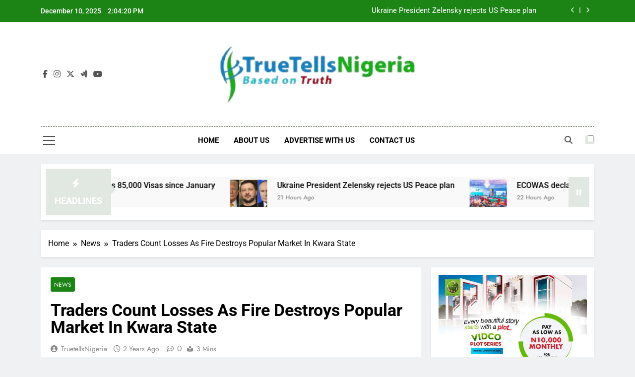

--- FILE ---
content_type: text/html; charset=UTF-8
request_url: https://truetellsnigeria.com/traders-count-losses-as-fire-destroys-popular-market-in-kwara-state/
body_size: 53380
content:
<!doctype html>
<html lang="en-US">
<head>
	<meta charset="UTF-8">
	<meta name="viewport" content="width=device-width, initial-scale=1">
	<link rel="profile" href="https://gmpg.org/xfn/11">
	<meta name='robots' content='index, follow, max-snippet:-1, max-image-preview:large, max-video-preview:-1' />
	<style>img:is([sizes="auto" i], [sizes^="auto," i]) { contain-intrinsic-size: 3000px 1500px }</style>
	<!-- Jetpack Site Verification Tags -->
<meta name="google-site-verification" content="aMJBbbKrBt2Hkd1cKQUPFPxejAWbq-3inQygYX_uiNs" />

<!-- The SEO Framework by Sybre Waaijer -->
<meta name="robots" content="max-snippet:-1,max-image-preview:large,max-video-preview:-1" />
<link rel="canonical" href="https://truetellsnigeria.com/traders-count-losses-as-fire-destroys-popular-market-in-kwara-state/" />
<meta name="description" content="Several shops were razed by a fire outbreak which started in the early hours of Tuesday at Owode Market in Offa, Kwara State. A video of the incident seen by&#8230;" />
<meta property="og:type" content="article" />
<meta property="og:locale" content="en_US" />
<meta property="og:site_name" content="Nigeria News Now | TrueTellsNigeria" />
<meta property="og:title" content="Traders Count Losses As Fire Destroys Popular Market In Kwara State &#x2d; Nigeria News Now | TrueTellsNigeria" />
<meta property="og:description" content="Several shops were razed by a fire outbreak which started in the early hours of Tuesday at Owode Market in Offa, Kwara State. A video of the incident seen by SaharaReporters captured the moment some&#8230;" />
<meta property="og:url" content="https://truetellsnigeria.com/traders-count-losses-as-fire-destroys-popular-market-in-kwara-state/" />
<meta property="og:image" content="https://i0.wp.com/truetellsnigeria.com/wp-content/uploads/2024/04/IMG_9510.jpeg?fit=1300%2C650&amp;ssl=1" />
<meta property="og:image:width" content="1300" />
<meta property="og:image:height" content="650" />
<meta property="article:published_time" content="2024-04-02T11:52:24+00:00" />
<meta property="article:modified_time" content="2024-04-02T11:52:24+00:00" />
<meta name="twitter:card" content="summary_large_image" />
<meta name="twitter:title" content="Traders Count Losses As Fire Destroys Popular Market In Kwara State &#x2d; Nigeria News Now | TrueTellsNigeria" />
<meta name="twitter:description" content="Several shops were razed by a fire outbreak which started in the early hours of Tuesday at Owode Market in Offa, Kwara State. A video of the incident seen by SaharaReporters captured the moment some&#8230;" />
<meta name="twitter:image" content="https://i0.wp.com/truetellsnigeria.com/wp-content/uploads/2024/04/IMG_9510.jpeg?fit=1300%2C650&amp;ssl=1" />
<script type="application/ld+json">{"@context":"https://schema.org","@graph":[{"@type":"WebSite","@id":"https://truetellsnigeria.com/#/schema/WebSite","url":"https://truetellsnigeria.com/","name":"Nigeria News Now | TrueTellsNigeria","description":"Nigeria news,Naija news,Lagos news, breaking news, Business","inLanguage":"en-US","potentialAction":{"@type":"SearchAction","target":{"@type":"EntryPoint","urlTemplate":"https://truetellsnigeria.com/search/{search_term_string}/"},"query-input":"required name=search_term_string"},"publisher":{"@type":"Organization","@id":"https://truetellsnigeria.com/#/schema/Organization","name":"Nigeria News Now | TrueTellsNigeria","url":"https://truetellsnigeria.com/","logo":{"@type":"ImageObject","url":"https://i0.wp.com/truetellsnigeria.com/wp-content/uploads/2022/10/TrueTells-Logo.png?fit=300%2C93&ssl=1","contentUrl":"https://i0.wp.com/truetellsnigeria.com/wp-content/uploads/2022/10/TrueTells-Logo.png?fit=300%2C93&ssl=1","width":300,"height":93,"contentSize":"31087"}}},{"@type":"WebPage","@id":"https://truetellsnigeria.com/traders-count-losses-as-fire-destroys-popular-market-in-kwara-state/","url":"https://truetellsnigeria.com/traders-count-losses-as-fire-destroys-popular-market-in-kwara-state/","name":"Traders Count Losses As Fire Destroys Popular Market In Kwara State &#x2d; Nigeria News Now | TrueTellsNigeria","description":"Several shops were razed by a fire outbreak which started in the early hours of Tuesday at Owode Market in Offa, Kwara State. A video of the incident seen by&#8230;","inLanguage":"en-US","isPartOf":{"@id":"https://truetellsnigeria.com/#/schema/WebSite"},"breadcrumb":{"@type":"BreadcrumbList","@id":"https://truetellsnigeria.com/#/schema/BreadcrumbList","itemListElement":[{"@type":"ListItem","position":1,"item":"https://truetellsnigeria.com/","name":"Nigeria News Now | TrueTellsNigeria"},{"@type":"ListItem","position":2,"item":"https://truetellsnigeria.com/category/news/","name":"Category: News"},{"@type":"ListItem","position":3,"name":"Traders Count Losses As Fire Destroys Popular Market In Kwara State"}]},"potentialAction":{"@type":"ReadAction","target":"https://truetellsnigeria.com/traders-count-losses-as-fire-destroys-popular-market-in-kwara-state/"},"datePublished":"2024-04-02T11:52:24+00:00","dateModified":"2024-04-02T11:52:24+00:00","author":{"@type":"Person","@id":"https://truetellsnigeria.com/#/schema/Person/ca36d73a724d8b667c8d39c991d15c30","name":"TruetellsNigeria"}}]}</script>
<!-- / The SEO Framework by Sybre Waaijer | 23.28ms meta | 7.04ms boot -->


	<!-- This site is optimized with the Yoast SEO plugin v26.5 - https://yoast.com/wordpress/plugins/seo/ -->
	<title>Traders Count Losses As Fire Destroys Popular Market In Kwara State - Nigeria News Now | TrueTellsNigeria</title>
	<meta name="description" content="Based on Truth" />
	<link rel="canonical" href="https://truetellsnigeria.com/traders-count-losses-as-fire-destroys-popular-market-in-kwara-state/" />
	<meta property="og:locale" content="en_US" />
	<meta property="og:type" content="article" />
	<meta property="og:title" content="Traders Count Losses As Fire Destroys Popular Market In Kwara State - Nigeria News Now | TrueTellsNigeria" />
	<meta property="og:description" content="Based on Truth" />
	<meta property="og:url" content="https://truetellsnigeria.com/traders-count-losses-as-fire-destroys-popular-market-in-kwara-state/" />
	<meta property="og:site_name" content="Nigeria News Now | TrueTellsNigeria" />
	<meta property="article:publisher" content="https://web.facebook.com/Truetellsnigeria/" />
	<meta property="article:published_time" content="2024-04-02T11:52:24+00:00" />
	<meta property="og:image" content="https://i0.wp.com/truetellsnigeria.com/wp-content/uploads/2024/04/IMG_9510.jpeg?fit=1300%2C650&ssl=1" />
	<meta property="og:image:width" content="1300" />
	<meta property="og:image:height" content="650" />
	<meta property="og:image:type" content="image/jpeg" />
	<meta name="author" content="TruetellsNigeria" />
	<meta name="twitter:card" content="summary_large_image" />
	<meta name="twitter:creator" content="@TruetellsN" />
	<meta name="twitter:site" content="@TruetellsN" />
	<meta name="twitter:label1" content="Written by" />
	<meta name="twitter:data1" content="TruetellsNigeria" />
	<meta name="twitter:label2" content="Est. reading time" />
	<meta name="twitter:data2" content="1 minute" />
	<!-- / Yoast SEO plugin. -->


<link rel="amphtml" href="https://truetellsnigeria.com/traders-count-losses-as-fire-destroys-popular-market-in-kwara-state/amp/" /><meta name="generator" content="AMP for WP 1.1.9"/><link rel='dns-prefetch' href='//static.addtoany.com' />
<link rel='dns-prefetch' href='//www.googletagmanager.com' />
<link rel='dns-prefetch' href='//stats.wp.com' />
<link rel='dns-prefetch' href='//widgets.wp.com' />
<link rel='dns-prefetch' href='//s0.wp.com' />
<link rel='dns-prefetch' href='//0.gravatar.com' />
<link rel='dns-prefetch' href='//1.gravatar.com' />
<link rel='dns-prefetch' href='//2.gravatar.com' />
<link rel='dns-prefetch' href='//pagead2.googlesyndication.com' />
<link rel='preconnect' href='//i0.wp.com' />
<link rel='preconnect' href='//c0.wp.com' />
<link rel="alternate" type="application/rss+xml" title="Nigeria News Now | TrueTellsNigeria &raquo; Feed" href="https://truetellsnigeria.com/feed/" />
<link rel="alternate" type="application/rss+xml" title="Nigeria News Now | TrueTellsNigeria &raquo; Comments Feed" href="https://truetellsnigeria.com/comments/feed/" />
<link rel="alternate" type="application/rss+xml" title="Nigeria News Now | TrueTellsNigeria &raquo; Traders Count Losses As Fire Destroys Popular Market In Kwara State Comments Feed" href="https://truetellsnigeria.com/traders-count-losses-as-fire-destroys-popular-market-in-kwara-state/feed/" />
<script>
window._wpemojiSettings = {"baseUrl":"https:\/\/s.w.org\/images\/core\/emoji\/16.0.1\/72x72\/","ext":".png","svgUrl":"https:\/\/s.w.org\/images\/core\/emoji\/16.0.1\/svg\/","svgExt":".svg","source":{"concatemoji":"https:\/\/truetellsnigeria.com\/wp-includes\/js\/wp-emoji-release.min.js?ver=eb06f7792b1e94f016e1295b39bce9c1"}};
/*! This file is auto-generated */
!function(s,n){var o,i,e;function c(e){try{var t={supportTests:e,timestamp:(new Date).valueOf()};sessionStorage.setItem(o,JSON.stringify(t))}catch(e){}}function p(e,t,n){e.clearRect(0,0,e.canvas.width,e.canvas.height),e.fillText(t,0,0);var t=new Uint32Array(e.getImageData(0,0,e.canvas.width,e.canvas.height).data),a=(e.clearRect(0,0,e.canvas.width,e.canvas.height),e.fillText(n,0,0),new Uint32Array(e.getImageData(0,0,e.canvas.width,e.canvas.height).data));return t.every(function(e,t){return e===a[t]})}function u(e,t){e.clearRect(0,0,e.canvas.width,e.canvas.height),e.fillText(t,0,0);for(var n=e.getImageData(16,16,1,1),a=0;a<n.data.length;a++)if(0!==n.data[a])return!1;return!0}function f(e,t,n,a){switch(t){case"flag":return n(e,"\ud83c\udff3\ufe0f\u200d\u26a7\ufe0f","\ud83c\udff3\ufe0f\u200b\u26a7\ufe0f")?!1:!n(e,"\ud83c\udde8\ud83c\uddf6","\ud83c\udde8\u200b\ud83c\uddf6")&&!n(e,"\ud83c\udff4\udb40\udc67\udb40\udc62\udb40\udc65\udb40\udc6e\udb40\udc67\udb40\udc7f","\ud83c\udff4\u200b\udb40\udc67\u200b\udb40\udc62\u200b\udb40\udc65\u200b\udb40\udc6e\u200b\udb40\udc67\u200b\udb40\udc7f");case"emoji":return!a(e,"\ud83e\udedf")}return!1}function g(e,t,n,a){var r="undefined"!=typeof WorkerGlobalScope&&self instanceof WorkerGlobalScope?new OffscreenCanvas(300,150):s.createElement("canvas"),o=r.getContext("2d",{willReadFrequently:!0}),i=(o.textBaseline="top",o.font="600 32px Arial",{});return e.forEach(function(e){i[e]=t(o,e,n,a)}),i}function t(e){var t=s.createElement("script");t.src=e,t.defer=!0,s.head.appendChild(t)}"undefined"!=typeof Promise&&(o="wpEmojiSettingsSupports",i=["flag","emoji"],n.supports={everything:!0,everythingExceptFlag:!0},e=new Promise(function(e){s.addEventListener("DOMContentLoaded",e,{once:!0})}),new Promise(function(t){var n=function(){try{var e=JSON.parse(sessionStorage.getItem(o));if("object"==typeof e&&"number"==typeof e.timestamp&&(new Date).valueOf()<e.timestamp+604800&&"object"==typeof e.supportTests)return e.supportTests}catch(e){}return null}();if(!n){if("undefined"!=typeof Worker&&"undefined"!=typeof OffscreenCanvas&&"undefined"!=typeof URL&&URL.createObjectURL&&"undefined"!=typeof Blob)try{var e="postMessage("+g.toString()+"("+[JSON.stringify(i),f.toString(),p.toString(),u.toString()].join(",")+"));",a=new Blob([e],{type:"text/javascript"}),r=new Worker(URL.createObjectURL(a),{name:"wpTestEmojiSupports"});return void(r.onmessage=function(e){c(n=e.data),r.terminate(),t(n)})}catch(e){}c(n=g(i,f,p,u))}t(n)}).then(function(e){for(var t in e)n.supports[t]=e[t],n.supports.everything=n.supports.everything&&n.supports[t],"flag"!==t&&(n.supports.everythingExceptFlag=n.supports.everythingExceptFlag&&n.supports[t]);n.supports.everythingExceptFlag=n.supports.everythingExceptFlag&&!n.supports.flag,n.DOMReady=!1,n.readyCallback=function(){n.DOMReady=!0}}).then(function(){return e}).then(function(){var e;n.supports.everything||(n.readyCallback(),(e=n.source||{}).concatemoji?t(e.concatemoji):e.wpemoji&&e.twemoji&&(t(e.twemoji),t(e.wpemoji)))}))}((window,document),window._wpemojiSettings);
</script>
<!-- truetellsnigeria.com is managing ads with Advanced Ads 2.0.14 – https://wpadvancedads.com/ --><script id="truet-ready">
			window.advanced_ads_ready=function(e,a){a=a||"complete";var d=function(e){return"interactive"===a?"loading"!==e:"complete"===e};d(document.readyState)?e():document.addEventListener("readystatechange",(function(a){d(a.target.readyState)&&e()}),{once:"interactive"===a})},window.advanced_ads_ready_queue=window.advanced_ads_ready_queue||[];		</script>
		<link rel='stylesheet' id='jetpack_related-posts-css' href='https://c0.wp.com/p/jetpack/15.3.1/modules/related-posts/related-posts.css' media='all' />
<style id='superb-addons-variable-fallbacks-inline-css'>
:root{--wp--preset--color--primary:#1f7cec;--wp--preset--color--primary-hover:#3993ff;--wp--preset--color--base:#fff;--wp--preset--color--featured:#0a284b;--wp--preset--color--contrast-light:#fff;--wp--preset--color--contrast-dark:#000;--wp--preset--color--mono-1:#0d3c74;--wp--preset--color--mono-2:#64748b;--wp--preset--color--mono-3:#e2e8f0;--wp--preset--color--mono-4:#f8fafc;--wp--preset--spacing--superbspacing-xxsmall:clamp(5px,1vw,10px);--wp--preset--spacing--superbspacing-xsmall:clamp(10px,2vw,20px);--wp--preset--spacing--superbspacing-small:clamp(20px,4vw,40px);--wp--preset--spacing--superbspacing-medium:clamp(30px,6vw,60px);--wp--preset--spacing--superbspacing-large:clamp(40px,8vw,80px);--wp--preset--spacing--superbspacing-xlarge:clamp(50px,10vw,100px);--wp--preset--spacing--superbspacing-xxlarge:clamp(60px,12vw,120px);--wp--preset--font-size--superbfont-tiny:clamp(10px,0.625rem + ((1vw - 3.2px) * 0.227),12px);--wp--preset--font-size--superbfont-xxsmall:clamp(12px,0.75rem + ((1vw - 3.2px) * 0.227),14px);--wp--preset--font-size--superbfont-xsmall:clamp(16px,1rem + ((1vw - 3.2px) * 1),16px);--wp--preset--font-size--superbfont-small:clamp(16px,1rem + ((1vw - 3.2px) * 0.227),18px);--wp--preset--font-size--superbfont-medium:clamp(18px,1.125rem + ((1vw - 3.2px) * 0.227),20px);--wp--preset--font-size--superbfont-large:clamp(24px,1.5rem + ((1vw - 3.2px) * 0.909),32px);--wp--preset--font-size--superbfont-xlarge:clamp(32px,2rem + ((1vw - 3.2px) * 1.818),48px);--wp--preset--font-size--superbfont-xxlarge:clamp(40px,2.5rem + ((1vw - 3.2px) * 2.727),64px)}.has-primary-color{color:var(--wp--preset--color--primary)!important}.has-primary-hover-color{color:var(--wp--preset--color--primary-hover)!important}.has-base-color{color:var(--wp--preset--color--base)!important}.has-featured-color{color:var(--wp--preset--color--featured)!important}.has-contrast-light-color{color:var(--wp--preset--color--contrast-light)!important}.has-contrast-dark-color{color:var(--wp--preset--color--contrast-dark)!important}.has-mono-1-color{color:var(--wp--preset--color--mono-1)!important}.has-mono-2-color{color:var(--wp--preset--color--mono-2)!important}.has-mono-3-color{color:var(--wp--preset--color--mono-3)!important}.has-mono-4-color{color:var(--wp--preset--color--mono-4)!important}.has-primary-background-color{background-color:var(--wp--preset--color--primary)!important}.has-primary-hover-background-color{background-color:var(--wp--preset--color--primary-hover)!important}.has-base-background-color{background-color:var(--wp--preset--color--base)!important}.has-featured-background-color{background-color:var(--wp--preset--color--featured)!important}.has-contrast-light-background-color{background-color:var(--wp--preset--color--contrast-light)!important}.has-contrast-dark-background-color{background-color:var(--wp--preset--color--contrast-dark)!important}.has-mono-1-background-color{background-color:var(--wp--preset--color--mono-1)!important}.has-mono-2-background-color{background-color:var(--wp--preset--color--mono-2)!important}.has-mono-3-background-color{background-color:var(--wp--preset--color--mono-3)!important}.has-mono-4-background-color{background-color:var(--wp--preset--color--mono-4)!important}.has-superbfont-tiny-font-size{font-size:var(--wp--preset--font-size--superbfont-tiny)!important}.has-superbfont-xxsmall-font-size{font-size:var(--wp--preset--font-size--superbfont-xxsmall)!important}.has-superbfont-xsmall-font-size{font-size:var(--wp--preset--font-size--superbfont-xsmall)!important}.has-superbfont-small-font-size{font-size:var(--wp--preset--font-size--superbfont-small)!important}.has-superbfont-medium-font-size{font-size:var(--wp--preset--font-size--superbfont-medium)!important}.has-superbfont-large-font-size{font-size:var(--wp--preset--font-size--superbfont-large)!important}.has-superbfont-xlarge-font-size{font-size:var(--wp--preset--font-size--superbfont-xlarge)!important}.has-superbfont-xxlarge-font-size{font-size:var(--wp--preset--font-size--superbfont-xxlarge)!important}
</style>
<style id='wp-emoji-styles-inline-css'>

	img.wp-smiley, img.emoji {
		display: inline !important;
		border: none !important;
		box-shadow: none !important;
		height: 1em !important;
		width: 1em !important;
		margin: 0 0.07em !important;
		vertical-align: -0.1em !important;
		background: none !important;
		padding: 0 !important;
	}
</style>
<link rel='stylesheet' id='wp-block-library-css' href='https://c0.wp.com/c/6.8.3/wp-includes/css/dist/block-library/style.min.css' media='all' />
<style id='wp-block-library-inline-css'>
.wp-block-group.is-style-superbaddons-card{background-color:var(--wp--preset--color--contrast-light);border-color:var(--wp--preset--color--mono-3);border-radius:10px;border-style:solid;border-width:1px;box-shadow:0 1px 2px 0 rgba(0,0,0,.05);color:var(--wp--preset--color--contrast-dark);padding:var(--wp--preset--spacing--superbspacing-small)}
</style>
<style id='classic-theme-styles-inline-css'>
/*! This file is auto-generated */
.wp-block-button__link{color:#fff;background-color:#32373c;border-radius:9999px;box-shadow:none;text-decoration:none;padding:calc(.667em + 2px) calc(1.333em + 2px);font-size:1.125em}.wp-block-file__button{background:#32373c;color:#fff;text-decoration:none}
</style>
<style id='superb-addons-animated-heading-style-inline-css'>
.superbaddons-animated-heading-block{overflow:hidden}.superbaddons-animated-heading-block .superb-animated-heading-letter{display:inline-block}

</style>
<style id='superb-addons-author-box-style-inline-css'>
.superbaddons-authorbox{align-items:stretch;border-radius:10px;display:flex;flex-direction:row;gap:20px;padding:40px 20px}.superbaddons-authorbox-alignment-left{justify-content:flex-start}.superbaddons-authorbox-alignment-center{align-items:center;flex-direction:column;gap:0;justify-content:center;text-align:center}.superbaddons-authorbox-alignment-right{flex-direction:row-reverse;text-align:right}.superbaddons-authorbox-left{align-items:center;display:flex;flex:1;max-width:96px}.superbaddons-authorbox-right{flex:1}.superbaddons-authorbox-avatar{border-radius:50%}.superbaddons-authorbox-authorname{color:#444;font-size:32px;font-style:normal;font-weight:800;line-height:40px}.superbaddons-authorbox-authorbio{color:#7c7c7c;font-size:14px;font-style:normal;font-weight:600;line-height:19px}.superbaddons-authorbox-authorbio,.superbaddons-authorbox-authorname{margin:0}.superbaddons-authorbox-social-wrapper{align-items:flex-start;display:flex;flex-direction:row;gap:10px}.superbaddons-authorbox-social-wrapper a{margin-top:15px}

</style>
<style id='superb-addons-ratings-style-inline-css'>
.superbaddongs-ratings-overall-wrapper{display:flex;flex-direction:column}.superbaddons-ratings-overall-label{font-style:normal;font-weight:700}.superbaddons-ratings-overall-rating-wrapper{align-items:center;display:flex;flex-direction:row;gap:12px}.superbaddons-ratings-overall-rating{align-items:center;display:flex;font-style:normal;font-weight:800;gap:5px;line-height:40px}.superbaddons-ratings-stars-icons{display:flex;flex-wrap:wrap;gap:8px;position:relative}.superbaddons-ratings-single-star{align-items:center;display:flex;position:relative}.superbaddons-ratings-single-percentage-star{left:0;overflow:hidden;position:absolute;top:0}.superbaddons-ratings-ratingbar-label{font-weight:700;margin:30px 0 16px}.superbaddons-ratings-ratingbar-bar{border-radius:100px;overflow:hidden;width:100%}.superbaddons-ratings-ratingbar-bar,.superbaddons-ratings-ratingbar-bar-fill{height:10px}.superbaddons-ratings-alignment-center{text-align:center}.superbaddons-ratings-alignment-center .superbaddons-ratings-overall-rating-wrapper{justify-content:center}.superbaddons-ratings-alignment-right{text-align:right}.superbaddons-ratings-alignment-right .superbaddons-ratings-overall-rating-wrapper{flex-direction:row-reverse}

</style>
<style id='superb-addons-table-of-contents-style-inline-css'>
.superbaddons-tableofcontents{display:flex;flex-direction:column}.superbaddons-tableofcontents-alignment-center{align-items:center;text-align:center}.superbaddons-tableofcontents-alignment-right{direction:rtl}.superbaddons-tableofcontents-boxed{border-radius:10px;padding:40px 20px}.superbaddons-tableofcontents-title{font-style:normal;font-weight:800}.superbaddons-tableofcontents-text{font-style:normal;font-weight:600}.superbaddons-tableofcontents-table ol{list-style-position:inside;margin:0;padding:0}.superbaddons-tableofcontents-table ol ol{padding-left:20px}.superbaddons-tableofcontents-alignment-center .superbaddons-tableofcontents-table ol ol{padding-left:0}.superbaddons-tableofcontents-alignment-right .superbaddons-tableofcontents-table ol ol{padding-left:0;padding-right:20px}

</style>
<style id='superb-addons-recent-posts-style-inline-css'>
.superbaddons-recentposts-alignment-center .superbaddons-recentposts-item-inner{flex-direction:column;justify-content:center;text-align:center}.superbaddons-recentposts-alignment-right{direction:rtl}.superbaddons-recentposts-list{list-style:none;margin:0;padding:0}.superbaddons-recentposts-list a{text-decoration:none}.superbaddons-recentposts-list a:active,.superbaddons-recentposts-list a:focus,.superbaddons-recentposts-list a:hover{color:inherit}.superbaddons-recentposts-item{margin-bottom:10px}.superbaddons-recentposts-item:last-of-type{margin-bottom:0}.superbaddons-recentposts-item-inner{align-items:center;display:flex;gap:10px}.superbaddons-recentposts-item-left,.superbaddons-recentposts-item-right{display:flex;flex-direction:column}

</style>
<style id='superb-addons-cover-image-style-inline-css'>
.superbaddons-coverimage-block{overflow:hidden}

</style>
<style id='superb-addons-google-maps-style-inline-css'>
.superbaddons-google-maps-block{overflow:hidden}

</style>
<style id='superb-addons-reveal-button-style-inline-css'>
.superb-addons-reveal-button{box-sizing:border-box;font-size:18px;padding-right:30px;position:relative}.superb-addons-reveal-button-element{background-color:var(--wp--preset--color--primary,#fff);border:1px solid var(--wp--preset--color--primary,#000);border-radius:5px;box-sizing:border-box;color:var(--wp--preset--color--contrast-light,#000);display:inline-block;line-height:1;margin:0;padding:15px 25px;position:relative;text-align:center;text-decoration:none;width:auto;z-index:1}.superb-addons-reveal-button.superb-addons-reveal-button-width-25{width:calc(25% - var(--wp--style--block-gap, .5em)*.75)}.superb-addons-reveal-button.superb-addons-reveal-button-width-50{width:calc(50% - var(--wp--style--block-gap, .5em)*.5)}.superb-addons-reveal-button.superb-addons-reveal-button-width-75{width:calc(75% - var(--wp--style--block-gap, .5em)*.25)}.superb-addons-reveal-button.superb-addons-reveal-button-width-100{flex-basis:100%;width:100%}.superb-has-custom-width .superb-addons-reveal-button-element{width:100%}.superb-addons-reveal-button-has-reveal .superb-addons-reveal-button-element.superb-addons-reveal-button-cta{border-bottom-right-radius:0!important;border-top-right-radius:0!important}.superb-addons-reveal-button-element.superb-addons-reveal-button-revealed{border-color:var(--wp--preset--color--primary,#000);border-style:dashed;display:inline-flex;gap:10px;margin-right:0;-webkit-user-select:all;-moz-user-select:all;user-select:all}.superb-addons-reveal-button-element.superb-addons-reveal-button-revealed,.superb-addons-reveal-button-teaser{align-items:center;background-color:var(--wp--preset--color--contrast-light,#fff);color:var(--wp--preset--color--primary,#000)}.superb-addons-reveal-button-teaser{border:1px dashed #000;border:1px dashed var(--wp--preset--color--primary,#000);border-radius:0 8px 8px 0;box-sizing:border-box;display:none;height:100%;justify-content:flex-end;padding:0 10px;position:absolute;right:0;top:0;-webkit-user-select:none;-moz-user-select:none;user-select:none;width:50%;z-index:0}.superb-addons-reveal-button-has-reveal .superb-addons-reveal-button-teaser{display:flex}.superb-addons-reveal-button .superb-has-teaser-text-color{color:var(--superb-addons-reveal-button-teaser-text)}.superb-addons-reveal-button .superb-has-teaser-background-color{background-color:var(--superb-addons-reveal-button-teaser-background)}.superb-addons-reveal-button:active,.superb-addons-reveal-button:focus,.superb-addons-reveal-button:hover{text-decoration:none}.superb-addons-reveal-button-element button{align-items:center;background:none;border:none;color:inherit;cursor:pointer;display:inline-flex;font-family:inherit;font-size:18px;font-weight:inherit;margin:0;padding:0;text-align:center;text-decoration:none;-webkit-user-select:none;-moz-user-select:none;user-select:none}

</style>
<style id='superb-addons-accordion-block-style-inline-css'>
.wp-block-superb-addons-accordion-block{background-color:#fff;border:1px solid #ddd;border-radius:4px;margin-bottom:1em;overflow:hidden}.wp-block-superb-addons-accordion-block.superb-accordion-is-open .superb-accordion-header{background-color:rgba(0,0,0,.05);border-bottom:1px solid rgba(0,0,0,.1)}.wp-block-superb-addons-accordion-block.superb-accordion-is-open .superb-accordion-header .superb-accordion-icon:before{transform:translate(-50%,-50%) rotate(45deg)}.wp-block-superb-addons-accordion-block.superb-accordion-is-open .superb-accordion-header .superb-accordion-icon:after{transform:translate(-50%,-50%) rotate(135deg)}.wp-block-superb-addons-accordion-block.superb-accordion-is-open .superb-accordion-content{display:block!important;height:auto}.wp-block-superb-addons-accordion-block .superb-accordion-header{align-items:center;background-color:rgba(0,0,0,.03);border-bottom:0 solid transparent;cursor:pointer;display:flex;justify-content:space-between;padding:15px;padding:var(--wp--preset--spacing--superbspacing-xsmall,15px);position:relative;transition:background-color .2s ease,border-bottom .2s ease}.wp-block-superb-addons-accordion-block .superb-accordion-header:hover{background-color:rgba(0,0,0,.05)}.wp-block-superb-addons-accordion-block .superb-accordion-title{flex-grow:1;font-size:1.1em;font-weight:500;margin:0}.wp-block-superb-addons-accordion-block .superb-accordion-icon{flex-shrink:0;height:24px;margin-left:10px;position:relative;width:24px}.wp-block-superb-addons-accordion-block .superb-accordion-icon:after,.wp-block-superb-addons-accordion-block .superb-accordion-icon:before{background-color:currentColor;content:"";height:2px;left:50%;position:absolute;top:50%;transition:transform .3s ease;width:12px}.wp-block-superb-addons-accordion-block .superb-accordion-icon:before{transform:translate(-50%,-50%)}.wp-block-superb-addons-accordion-block .superb-accordion-icon:after{transform:translate(-50%,-50%) rotate(90deg)}.wp-block-superb-addons-accordion-block .superb-accordion-content{height:0;overflow:hidden;padding:0;transition:height .3s ease-in-out}.wp-block-superb-addons-accordion-block .superb-accordion-content .superb-accordion-content-wrapper{padding:15px;padding:var(--wp--preset--spacing--superbspacing-xsmall,15px)}

</style>
<link rel='stylesheet' id='mediaelement-css' href='https://c0.wp.com/c/6.8.3/wp-includes/js/mediaelement/mediaelementplayer-legacy.min.css' media='all' />
<link rel='stylesheet' id='wp-mediaelement-css' href='https://c0.wp.com/c/6.8.3/wp-includes/js/mediaelement/wp-mediaelement.min.css' media='all' />
<style id='jetpack-sharing-buttons-style-inline-css'>
.jetpack-sharing-buttons__services-list{display:flex;flex-direction:row;flex-wrap:wrap;gap:0;list-style-type:none;margin:5px;padding:0}.jetpack-sharing-buttons__services-list.has-small-icon-size{font-size:12px}.jetpack-sharing-buttons__services-list.has-normal-icon-size{font-size:16px}.jetpack-sharing-buttons__services-list.has-large-icon-size{font-size:24px}.jetpack-sharing-buttons__services-list.has-huge-icon-size{font-size:36px}@media print{.jetpack-sharing-buttons__services-list{display:none!important}}.editor-styles-wrapper .wp-block-jetpack-sharing-buttons{gap:0;padding-inline-start:0}ul.jetpack-sharing-buttons__services-list.has-background{padding:1.25em 2.375em}
</style>
<style id='global-styles-inline-css'>
:root{--wp--preset--aspect-ratio--square: 1;--wp--preset--aspect-ratio--4-3: 4/3;--wp--preset--aspect-ratio--3-4: 3/4;--wp--preset--aspect-ratio--3-2: 3/2;--wp--preset--aspect-ratio--2-3: 2/3;--wp--preset--aspect-ratio--16-9: 16/9;--wp--preset--aspect-ratio--9-16: 9/16;--wp--preset--color--black: #000000;--wp--preset--color--cyan-bluish-gray: #abb8c3;--wp--preset--color--white: #ffffff;--wp--preset--color--pale-pink: #f78da7;--wp--preset--color--vivid-red: #cf2e2e;--wp--preset--color--luminous-vivid-orange: #ff6900;--wp--preset--color--luminous-vivid-amber: #fcb900;--wp--preset--color--light-green-cyan: #7bdcb5;--wp--preset--color--vivid-green-cyan: #00d084;--wp--preset--color--pale-cyan-blue: #8ed1fc;--wp--preset--color--vivid-cyan-blue: #0693e3;--wp--preset--color--vivid-purple: #9b51e0;--wp--preset--gradient--vivid-cyan-blue-to-vivid-purple: linear-gradient(135deg,rgba(6,147,227,1) 0%,rgb(155,81,224) 100%);--wp--preset--gradient--light-green-cyan-to-vivid-green-cyan: linear-gradient(135deg,rgb(122,220,180) 0%,rgb(0,208,130) 100%);--wp--preset--gradient--luminous-vivid-amber-to-luminous-vivid-orange: linear-gradient(135deg,rgba(252,185,0,1) 0%,rgba(255,105,0,1) 100%);--wp--preset--gradient--luminous-vivid-orange-to-vivid-red: linear-gradient(135deg,rgba(255,105,0,1) 0%,rgb(207,46,46) 100%);--wp--preset--gradient--very-light-gray-to-cyan-bluish-gray: linear-gradient(135deg,rgb(238,238,238) 0%,rgb(169,184,195) 100%);--wp--preset--gradient--cool-to-warm-spectrum: linear-gradient(135deg,rgb(74,234,220) 0%,rgb(151,120,209) 20%,rgb(207,42,186) 40%,rgb(238,44,130) 60%,rgb(251,105,98) 80%,rgb(254,248,76) 100%);--wp--preset--gradient--blush-light-purple: linear-gradient(135deg,rgb(255,206,236) 0%,rgb(152,150,240) 100%);--wp--preset--gradient--blush-bordeaux: linear-gradient(135deg,rgb(254,205,165) 0%,rgb(254,45,45) 50%,rgb(107,0,62) 100%);--wp--preset--gradient--luminous-dusk: linear-gradient(135deg,rgb(255,203,112) 0%,rgb(199,81,192) 50%,rgb(65,88,208) 100%);--wp--preset--gradient--pale-ocean: linear-gradient(135deg,rgb(255,245,203) 0%,rgb(182,227,212) 50%,rgb(51,167,181) 100%);--wp--preset--gradient--electric-grass: linear-gradient(135deg,rgb(202,248,128) 0%,rgb(113,206,126) 100%);--wp--preset--gradient--midnight: linear-gradient(135deg,rgb(2,3,129) 0%,rgb(40,116,252) 100%);--wp--preset--font-size--small: 13px;--wp--preset--font-size--medium: 20px;--wp--preset--font-size--large: 36px;--wp--preset--font-size--x-large: 42px;--wp--preset--spacing--20: 0.44rem;--wp--preset--spacing--30: 0.67rem;--wp--preset--spacing--40: 1rem;--wp--preset--spacing--50: 1.5rem;--wp--preset--spacing--60: 2.25rem;--wp--preset--spacing--70: 3.38rem;--wp--preset--spacing--80: 5.06rem;--wp--preset--shadow--natural: 6px 6px 9px rgba(0, 0, 0, 0.2);--wp--preset--shadow--deep: 12px 12px 50px rgba(0, 0, 0, 0.4);--wp--preset--shadow--sharp: 6px 6px 0px rgba(0, 0, 0, 0.2);--wp--preset--shadow--outlined: 6px 6px 0px -3px rgba(255, 255, 255, 1), 6px 6px rgba(0, 0, 0, 1);--wp--preset--shadow--crisp: 6px 6px 0px rgba(0, 0, 0, 1);}:where(.is-layout-flex){gap: 0.5em;}:where(.is-layout-grid){gap: 0.5em;}body .is-layout-flex{display: flex;}.is-layout-flex{flex-wrap: wrap;align-items: center;}.is-layout-flex > :is(*, div){margin: 0;}body .is-layout-grid{display: grid;}.is-layout-grid > :is(*, div){margin: 0;}:where(.wp-block-columns.is-layout-flex){gap: 2em;}:where(.wp-block-columns.is-layout-grid){gap: 2em;}:where(.wp-block-post-template.is-layout-flex){gap: 1.25em;}:where(.wp-block-post-template.is-layout-grid){gap: 1.25em;}.has-black-color{color: var(--wp--preset--color--black) !important;}.has-cyan-bluish-gray-color{color: var(--wp--preset--color--cyan-bluish-gray) !important;}.has-white-color{color: var(--wp--preset--color--white) !important;}.has-pale-pink-color{color: var(--wp--preset--color--pale-pink) !important;}.has-vivid-red-color{color: var(--wp--preset--color--vivid-red) !important;}.has-luminous-vivid-orange-color{color: var(--wp--preset--color--luminous-vivid-orange) !important;}.has-luminous-vivid-amber-color{color: var(--wp--preset--color--luminous-vivid-amber) !important;}.has-light-green-cyan-color{color: var(--wp--preset--color--light-green-cyan) !important;}.has-vivid-green-cyan-color{color: var(--wp--preset--color--vivid-green-cyan) !important;}.has-pale-cyan-blue-color{color: var(--wp--preset--color--pale-cyan-blue) !important;}.has-vivid-cyan-blue-color{color: var(--wp--preset--color--vivid-cyan-blue) !important;}.has-vivid-purple-color{color: var(--wp--preset--color--vivid-purple) !important;}.has-black-background-color{background-color: var(--wp--preset--color--black) !important;}.has-cyan-bluish-gray-background-color{background-color: var(--wp--preset--color--cyan-bluish-gray) !important;}.has-white-background-color{background-color: var(--wp--preset--color--white) !important;}.has-pale-pink-background-color{background-color: var(--wp--preset--color--pale-pink) !important;}.has-vivid-red-background-color{background-color: var(--wp--preset--color--vivid-red) !important;}.has-luminous-vivid-orange-background-color{background-color: var(--wp--preset--color--luminous-vivid-orange) !important;}.has-luminous-vivid-amber-background-color{background-color: var(--wp--preset--color--luminous-vivid-amber) !important;}.has-light-green-cyan-background-color{background-color: var(--wp--preset--color--light-green-cyan) !important;}.has-vivid-green-cyan-background-color{background-color: var(--wp--preset--color--vivid-green-cyan) !important;}.has-pale-cyan-blue-background-color{background-color: var(--wp--preset--color--pale-cyan-blue) !important;}.has-vivid-cyan-blue-background-color{background-color: var(--wp--preset--color--vivid-cyan-blue) !important;}.has-vivid-purple-background-color{background-color: var(--wp--preset--color--vivid-purple) !important;}.has-black-border-color{border-color: var(--wp--preset--color--black) !important;}.has-cyan-bluish-gray-border-color{border-color: var(--wp--preset--color--cyan-bluish-gray) !important;}.has-white-border-color{border-color: var(--wp--preset--color--white) !important;}.has-pale-pink-border-color{border-color: var(--wp--preset--color--pale-pink) !important;}.has-vivid-red-border-color{border-color: var(--wp--preset--color--vivid-red) !important;}.has-luminous-vivid-orange-border-color{border-color: var(--wp--preset--color--luminous-vivid-orange) !important;}.has-luminous-vivid-amber-border-color{border-color: var(--wp--preset--color--luminous-vivid-amber) !important;}.has-light-green-cyan-border-color{border-color: var(--wp--preset--color--light-green-cyan) !important;}.has-vivid-green-cyan-border-color{border-color: var(--wp--preset--color--vivid-green-cyan) !important;}.has-pale-cyan-blue-border-color{border-color: var(--wp--preset--color--pale-cyan-blue) !important;}.has-vivid-cyan-blue-border-color{border-color: var(--wp--preset--color--vivid-cyan-blue) !important;}.has-vivid-purple-border-color{border-color: var(--wp--preset--color--vivid-purple) !important;}.has-vivid-cyan-blue-to-vivid-purple-gradient-background{background: var(--wp--preset--gradient--vivid-cyan-blue-to-vivid-purple) !important;}.has-light-green-cyan-to-vivid-green-cyan-gradient-background{background: var(--wp--preset--gradient--light-green-cyan-to-vivid-green-cyan) !important;}.has-luminous-vivid-amber-to-luminous-vivid-orange-gradient-background{background: var(--wp--preset--gradient--luminous-vivid-amber-to-luminous-vivid-orange) !important;}.has-luminous-vivid-orange-to-vivid-red-gradient-background{background: var(--wp--preset--gradient--luminous-vivid-orange-to-vivid-red) !important;}.has-very-light-gray-to-cyan-bluish-gray-gradient-background{background: var(--wp--preset--gradient--very-light-gray-to-cyan-bluish-gray) !important;}.has-cool-to-warm-spectrum-gradient-background{background: var(--wp--preset--gradient--cool-to-warm-spectrum) !important;}.has-blush-light-purple-gradient-background{background: var(--wp--preset--gradient--blush-light-purple) !important;}.has-blush-bordeaux-gradient-background{background: var(--wp--preset--gradient--blush-bordeaux) !important;}.has-luminous-dusk-gradient-background{background: var(--wp--preset--gradient--luminous-dusk) !important;}.has-pale-ocean-gradient-background{background: var(--wp--preset--gradient--pale-ocean) !important;}.has-electric-grass-gradient-background{background: var(--wp--preset--gradient--electric-grass) !important;}.has-midnight-gradient-background{background: var(--wp--preset--gradient--midnight) !important;}.has-small-font-size{font-size: var(--wp--preset--font-size--small) !important;}.has-medium-font-size{font-size: var(--wp--preset--font-size--medium) !important;}.has-large-font-size{font-size: var(--wp--preset--font-size--large) !important;}.has-x-large-font-size{font-size: var(--wp--preset--font-size--x-large) !important;}
:where(.wp-block-post-template.is-layout-flex){gap: 1.25em;}:where(.wp-block-post-template.is-layout-grid){gap: 1.25em;}
:where(.wp-block-columns.is-layout-flex){gap: 2em;}:where(.wp-block-columns.is-layout-grid){gap: 2em;}
:root :where(.wp-block-pullquote){font-size: 1.5em;line-height: 1.6;}
</style>
<link rel='stylesheet' id='superb-addons-patterns-css' href='https://truetellsnigeria.com/wp-content/plugins/superb-blocks/assets/css/patterns.min.css?ver=3.5.9' media='all' />
<link rel='stylesheet' id='superb-addons-enhancements-css' href='https://truetellsnigeria.com/wp-content/plugins/superb-blocks/assets/css/enhancements.min.css?ver=3.5.9' media='all' />
<link rel='stylesheet' id='spbsm-stylesheet-css' href='https://truetellsnigeria.com/wp-content/plugins/superb-social-share-and-follow-buttons//assets/css/frontend.css?ver=1.2.0' media='all' />
<link rel='stylesheet' id='spbsm-lato-font-css' href='https://truetellsnigeria.com/wp-content/plugins/superb-social-share-and-follow-buttons//assets/lato/styles.css?ver=1.2.0' media='all' />
<link rel='stylesheet' id='fontawesome-css' href='https://truetellsnigeria.com/wp-content/themes/newsmatic/assets/lib/fontawesome/css/all.min.css?ver=5.15.3' media='all' />
<link rel='stylesheet' id='fontawesome-6-css' href='https://truetellsnigeria.com/wp-content/themes/newsmatic/assets/lib/fontawesome-6/css/all.min.css?ver=6.5.1' media='all' />
<link rel='stylesheet' id='slick-css' href='https://truetellsnigeria.com/wp-content/themes/newsmatic/assets/lib/slick/slick.css?ver=1.8.1' media='all' />
<link rel='stylesheet' id='newsmatic-typo-fonts-css' href='https://truetellsnigeria.com/wp-content/fonts/a3951758cce0a3d26e977931e6338b52.css' media='all' />
<link rel='stylesheet' id='newsmatic-style-css' href='https://truetellsnigeria.com/wp-content/themes/newsmatic/style.css?ver=1.3.14' media='all' />
<style id='newsmatic-style-inline-css'>
body.newsmatic_font_typography{ --newsmatic-global-preset-color-1: #64748b;}
 body.newsmatic_font_typography{ --newsmatic-global-preset-color-2: #2626292e;}
 body.newsmatic_font_typography{ --newsmatic-global-preset-color-3: #9c7676;}
 body.newsmatic_font_typography{ --newsmatic-global-preset-color-4: #c7bb96;}
 body.newsmatic_font_typography{ --newsmatic-global-preset-color-5: #bbcf9e;}
 body.newsmatic_font_typography{ --newsmatic-global-preset-color-6: #22c55e;}
 body.newsmatic_font_typography{ --newsmatic-global-preset-color-7: #06b6d4;}
 body.newsmatic_font_typography{ --newsmatic-global-preset-color-8: #0284c7;}
 body.newsmatic_font_typography{ --newsmatic-global-preset-color-9: #6366f1;}
 body.newsmatic_font_typography{ --newsmatic-global-preset-color-10: #84cc16;}
 body.newsmatic_font_typography{ --newsmatic-global-preset-color-11: #a855f7;}
 body.newsmatic_font_typography{ --newsmatic-global-preset-color-12: #f43f5e;}
 body.newsmatic_font_typography{ --newsmatic-global-preset-gradient-color-1: linear-gradient( 135deg, #485563 10%, #29323c 100%);}
 body.newsmatic_font_typography{ --newsmatic-global-preset-gradient-color-2: linear-gradient( 135deg, #FF512F 10%, #F09819 100%);}
 body.newsmatic_font_typography{ --newsmatic-global-preset-gradient-color-3: linear-gradient( 135deg, #00416A 10%, #E4E5E6 100%);}
 body.newsmatic_font_typography{ --newsmatic-global-preset-gradient-color-4: linear-gradient( 135deg, #CE9FFC 10%, #7367F0 100%);}
 body.newsmatic_font_typography{ --newsmatic-global-preset-gradient-color-5: linear-gradient( 135deg, #90F7EC 10%, #32CCBC 100%);}
 body.newsmatic_font_typography{ --newsmatic-global-preset-gradient-color-6: linear-gradient( 135deg, #81FBB8 10%, #28C76F 100%);}
 body.newsmatic_font_typography{ --newsmatic-global-preset-gradient-color-7: linear-gradient( 135deg, #EB3349 10%, #F45C43 100%);}
 body.newsmatic_font_typography{ --newsmatic-global-preset-gradient-color-8: linear-gradient( 135deg, #FFF720 10%, #3CD500 100%);}
 body.newsmatic_font_typography{ --newsmatic-global-preset-gradient-color-9: linear-gradient( 135deg, #FF96F9 10%, #C32BAC 100%);}
 body.newsmatic_font_typography{ --newsmatic-global-preset-gradient-color-10: linear-gradient( 135deg, #69FF97 10%, #00E4FF 100%);}
 body.newsmatic_font_typography{ --newsmatic-global-preset-gradient-color-11: linear-gradient( 135deg, #3C8CE7 10%, #00EAFF 100%);}
 body.newsmatic_font_typography{ --newsmatic-global-preset-gradient-color-12: linear-gradient( 135deg, #FF7AF5 10%, #513162 100%);}
 body.newsmatic_font_typography{ --theme-block-top-border-color: #7d9c7d0a;}
.newsmatic_font_typography { --header-padding: 35px;} .newsmatic_font_typography { --header-padding-tablet: 30px;} .newsmatic_font_typography { --header-padding-smartphone: 30px;}.newsmatic_main_body .site-header.layout--default .top-header{ background: #1b8415}.newsmatic_font_typography .header-custom-button{ background: linear-gradient(135deg,rgb(178,7,29) 0%,rgb(1,1,1) 100%)}.newsmatic_font_typography .header-custom-button:hover{ background: #b2071d}.newsmatic_font_typography { --site-title-family : Roboto; }
.newsmatic_font_typography { --site-title-weight : 700; }
.newsmatic_font_typography { --site-title-texttransform : capitalize; }
.newsmatic_font_typography { --site-title-textdecoration : none; }
.newsmatic_font_typography { --site-title-size : 45px; }
.newsmatic_font_typography { --site-title-size-tab : 43px; }
.newsmatic_font_typography { --site-title-size-mobile : 40px; }
.newsmatic_font_typography { --site-title-lineheight : 45px; }
.newsmatic_font_typography { --site-title-lineheight-tab : 42px; }
.newsmatic_font_typography { --site-title-lineheight-mobile : 40px; }
.newsmatic_font_typography { --site-title-letterspacing : 0px; }
.newsmatic_font_typography { --site-title-letterspacing-tab : 0px; }
.newsmatic_font_typography { --site-title-letterspacing-mobile : 0px; }
.newsmatic_font_typography { --site-tagline-family : Roboto; }
.newsmatic_font_typography { --site-tagline-weight : 400; }
.newsmatic_font_typography { --site-tagline-texttransform : capitalize; }
.newsmatic_font_typography { --site-tagline-textdecoration : none; }
.newsmatic_font_typography { --site-tagline-size : 16px; }
.newsmatic_font_typography { --site-tagline-size-tab : 16px; }
.newsmatic_font_typography { --site-tagline-size-mobile : 16px; }
.newsmatic_font_typography { --site-tagline-lineheight : 26px; }
.newsmatic_font_typography { --site-tagline-lineheight-tab : 26px; }
.newsmatic_font_typography { --site-tagline-lineheight-mobile : 16px; }
.newsmatic_font_typography { --site-tagline-letterspacing : 0px; }
.newsmatic_font_typography { --site-tagline-letterspacing-tab : 0px; }
.newsmatic_font_typography { --site-tagline-letterspacing-mobile : 0px; }
body .site-branding img.custom-logo{ width: 400px; }@media(max-width: 940px) { body .site-branding img.custom-logo{ width: 350px; } }
@media(max-width: 610px) { body .site-branding img.custom-logo{ width: 200px; } }
.newsmatic_font_typography  { --sidebar-toggle-color: #525252;}.newsmatic_font_typography  { --sidebar-toggle-color-hover : #1B8415; }.newsmatic_font_typography  { --search-color: #525252;}.newsmatic_font_typography  { --search-color-hover : #1B8415; }.newsmatic_main_body { --site-bk-color: #F0F1F2}.newsmatic_font_typography  { --move-to-top-background-color: #edf0e8;}.newsmatic_font_typography  { --move-to-top-background-color-hover : #f0f0f0; }.newsmatic_font_typography  { --move-to-top-color: #fff;}.newsmatic_font_typography  { --move-to-top-color-hover : #fff; }@media(max-width: 610px) { .ads-banner{ display : block;} }@media(max-width: 610px) { body #newsmatic-scroll-to-top.show{ display : block;} }body .site-header.layout--default .menu-section .row{ border-top: 1px dashed #0d3b0a;}body .site-footer.dark_bk{ border-top: 5px solid #1B8415;}.newsmatic_font_typography  { --custom-btn-color: #ffffff;}.newsmatic_font_typography  { --custom-btn-color-hover : #ffffff; } body.newsmatic_main_body{ --theme-color-red: #e1e8e1;} body.newsmatic_dark_mode{ --theme-color-red: #e1e8e1;}body .post-categories .cat-item.cat-42 { background-color : #1B8415} body .newsmatic-category-no-bk .post-categories .cat-item.cat-42 a  { color : #1B8415} body.single .post-categories .cat-item.cat-42 { background-color : #1B8415} body .post-categories .cat-item.cat-47 { background-color : #1B8415} body .newsmatic-category-no-bk .post-categories .cat-item.cat-47 a  { color : #1B8415} body.single .post-categories .cat-item.cat-47 { background-color : #1B8415} body .post-categories .cat-item.cat-3203 { background-color : #1B8415} body .newsmatic-category-no-bk .post-categories .cat-item.cat-3203 a  { color : #1B8415} body.single .post-categories .cat-item.cat-3203 { background-color : #1B8415} body .post-categories .cat-item.cat-27836 { background-color : #1B8415} body .newsmatic-category-no-bk .post-categories .cat-item.cat-27836 a  { color : #1B8415} body.single .post-categories .cat-item.cat-27836 { background-color : #1B8415} body .post-categories .cat-item.cat-34 { background-color : #1B8415} body .newsmatic-category-no-bk .post-categories .cat-item.cat-34 a  { color : #1B8415} body.single .post-categories .cat-item.cat-34 { background-color : #1B8415} body .post-categories .cat-item.cat-2 { background-color : #1B8415} body .newsmatic-category-no-bk .post-categories .cat-item.cat-2 a  { color : #1B8415} body.single .post-categories .cat-item.cat-2 { background-color : #1B8415} body .post-categories .cat-item.cat-40 { background-color : #1B8415} body .newsmatic-category-no-bk .post-categories .cat-item.cat-40 a  { color : #1B8415} body.single .post-categories .cat-item.cat-40 { background-color : #1B8415} body .post-categories .cat-item.cat-2640 { background-color : #1B8415} body .newsmatic-category-no-bk .post-categories .cat-item.cat-2640 a  { color : #1B8415} body.single .post-categories .cat-item.cat-2640 { background-color : #1B8415} body .post-categories .cat-item.cat-383 { background-color : #1B8415} body .newsmatic-category-no-bk .post-categories .cat-item.cat-383 a  { color : #1B8415} body.single .post-categories .cat-item.cat-383 { background-color : #1B8415} body .post-categories .cat-item.cat-46 { background-color : #1B8415} body .newsmatic-category-no-bk .post-categories .cat-item.cat-46 a  { color : #1B8415} body.single .post-categories .cat-item.cat-46 { background-color : #1B8415} body .post-categories .cat-item.cat-41 { background-color : #1B8415} body .newsmatic-category-no-bk .post-categories .cat-item.cat-41 a  { color : #1B8415} body.single .post-categories .cat-item.cat-41 { background-color : #1B8415} body .post-categories .cat-item.cat-40187 { background-color : #1B8415} body .newsmatic-category-no-bk .post-categories .cat-item.cat-40187 a  { color : #1B8415} body.single .post-categories .cat-item.cat-40187 { background-color : #1B8415} body .post-categories .cat-item.cat-40188 { background-color : #1B8415} body .newsmatic-category-no-bk .post-categories .cat-item.cat-40188 a  { color : #1B8415} body.single .post-categories .cat-item.cat-40188 { background-color : #1B8415} body .post-categories .cat-item.cat-3 { background-color : #1B8415} body .newsmatic-category-no-bk .post-categories .cat-item.cat-3 a  { color : #1B8415} body.single .post-categories .cat-item.cat-3 { background-color : #1B8415} body .post-categories .cat-item.cat-43 { background-color : #1B8415} body .newsmatic-category-no-bk .post-categories .cat-item.cat-43 a  { color : #1B8415} body.single .post-categories .cat-item.cat-43 { background-color : #1B8415} body .post-categories .cat-item.cat-4 { background-color : #1B8415} body .newsmatic-category-no-bk .post-categories .cat-item.cat-4 a  { color : #1B8415} body.single .post-categories .cat-item.cat-4 { background-color : #1B8415} body .post-categories .cat-item.cat-4370 { background-color : #1B8415} body .newsmatic-category-no-bk .post-categories .cat-item.cat-4370 a  { color : #1B8415} body.single .post-categories .cat-item.cat-4370 { background-color : #1B8415} body .post-categories .cat-item.cat-44 { background-color : #1B8415} body .newsmatic-category-no-bk .post-categories .cat-item.cat-44 a  { color : #1B8415} body.single .post-categories .cat-item.cat-44 { background-color : #1B8415} body .post-categories .cat-item.cat-2609 { background-color : #1B8415} body .newsmatic-category-no-bk .post-categories .cat-item.cat-2609 a  { color : #1B8415} body.single .post-categories .cat-item.cat-2609 { background-color : #1B8415} body .post-categories .cat-item.cat-6 { background-color : #1B8415} body .newsmatic-category-no-bk .post-categories .cat-item.cat-6 a  { color : #1B8415} body.single .post-categories .cat-item.cat-6 { background-color : #1B8415} body .post-categories .cat-item.cat-105 { background-color : #1B8415} body .newsmatic-category-no-bk .post-categories .cat-item.cat-105 a  { color : #1B8415} body.single .post-categories .cat-item.cat-105 { background-color : #1B8415} body .post-categories .cat-item.cat-40190 { background-color : #1B8415} body .newsmatic-category-no-bk .post-categories .cat-item.cat-40190 a  { color : #1B8415} body.single .post-categories .cat-item.cat-40190 { background-color : #1B8415} body .post-categories .cat-item.cat-7751 { background-color : #1B8415} body .newsmatic-category-no-bk .post-categories .cat-item.cat-7751 a  { color : #1B8415} body.single .post-categories .cat-item.cat-7751 { background-color : #1B8415} body .post-categories .cat-item.cat-40191 { background-color : #1B8415} body .newsmatic-category-no-bk .post-categories .cat-item.cat-40191 a  { color : #1B8415} body.single .post-categories .cat-item.cat-40191 { background-color : #1B8415} body .post-categories .cat-item.cat-26077 { background-color : #1B8415} body .newsmatic-category-no-bk .post-categories .cat-item.cat-26077 a  { color : #1B8415} body.single .post-categories .cat-item.cat-26077 { background-color : #1B8415} body .post-categories .cat-item.cat-1466 { background-color : #1B8415} body .newsmatic-category-no-bk .post-categories .cat-item.cat-1466 a  { color : #1B8415} body.single .post-categories .cat-item.cat-1466 { background-color : #1B8415} body .post-categories .cat-item.cat-12 { background-color : #1B8415} body .newsmatic-category-no-bk .post-categories .cat-item.cat-12 a  { color : #1B8415} body.single .post-categories .cat-item.cat-12 { background-color : #1B8415} body .post-categories .cat-item.cat-14 { background-color : #1B8415} body .newsmatic-category-no-bk .post-categories .cat-item.cat-14 a  { color : #1B8415} body.single .post-categories .cat-item.cat-14 { background-color : #1B8415} body .post-categories .cat-item.cat-7750 { background-color : #1B8415} body .newsmatic-category-no-bk .post-categories .cat-item.cat-7750 a  { color : #1B8415} body.single .post-categories .cat-item.cat-7750 { background-color : #1B8415} body .post-categories .cat-item.cat-15 { background-color : #1B8415} body .newsmatic-category-no-bk .post-categories .cat-item.cat-15 a  { color : #1B8415} body.single .post-categories .cat-item.cat-15 { background-color : #1B8415} body .post-categories .cat-item.cat-40192 { background-color : #1B8415} body .newsmatic-category-no-bk .post-categories .cat-item.cat-40192 a  { color : #1B8415} body.single .post-categories .cat-item.cat-40192 { background-color : #1B8415} body .post-categories .cat-item.cat-384 { background-color : #1B8415} body .newsmatic-category-no-bk .post-categories .cat-item.cat-384 a  { color : #1B8415} body.single .post-categories .cat-item.cat-384 { background-color : #1B8415} body .post-categories .cat-item.cat-17 { background-color : #1B8415} body .newsmatic-category-no-bk .post-categories .cat-item.cat-17 a  { color : #1B8415} body.single .post-categories .cat-item.cat-17 { background-color : #1B8415}  #main-banner-section .main-banner-slider figure.post-thumb { border-radius: 0px; } #main-banner-section .main-banner-slider .post-element{ border-radius: 0px;}
 @media (max-width: 769px){ #main-banner-section .main-banner-slider figure.post-thumb { border-radius: 0px; } #main-banner-section .main-banner-slider .post-element { border-radius: 0px; } }
 @media (max-width: 548px){ #main-banner-section .main-banner-slider figure.post-thumb  { border-radius: 0px; } #main-banner-section .main-banner-slider .post-element { border-radius: 0px; } }
 #main-banner-section .main-banner-trailing-posts figure.post-thumb, #main-banner-section .banner-trailing-posts figure.post-thumb { border-radius: 0px } #main-banner-section .banner-trailing-posts .post-element { border-radius: 0px;}
 @media (max-width: 769px){ #main-banner-section .main-banner-trailing-posts figure.post-thumb,
				#main-banner-section .banner-trailing-posts figure.post-thumb { border-radius: 0px } #main-banner-section .banner-trailing-posts .post-element { border-radius: 0px;} }
 @media (max-width: 548px){ #main-banner-section .main-banner-trailing-posts figure.post-thumb,
				#main-banner-section .banner-trailing-posts figure.post-thumb  { border-radius: 0px  } #main-banner-section .banner-trailing-posts .post-element { border-radius: 0px;} }
 main.site-main .primary-content article figure.post-thumb-wrap { padding-bottom: calc( 0.25 * 100% ) }
 @media (max-width: 769px){ main.site-main .primary-content article figure.post-thumb-wrap { padding-bottom: calc( 0.4 * 100% ) } }
 @media (max-width: 548px){ main.site-main .primary-content article figure.post-thumb-wrap { padding-bottom: calc( 0.4 * 100% ) } }
 main.site-main .primary-content article figure.post-thumb-wrap { border-radius: 0px}
 @media (max-width: 769px){ main.site-main .primary-content article figure.post-thumb-wrap { border-radius: 0px } }
 @media (max-width: 548px){ main.site-main .primary-content article figure.post-thumb-wrap { border-radius: 0px  } }
#block--1724446766722p article figure.post-thumb-wrap { padding-bottom: calc( 0.6 * 100% ) }
 @media (max-width: 769px){ #block--1724446766722p article figure.post-thumb-wrap { padding-bottom: calc( 0.8 * 100% ) } }
 @media (max-width: 548px){ #block--1724446766722p article figure.post-thumb-wrap { padding-bottom: calc( 0.6 * 100% ) }}
#block--1724446766722p article figure.post-thumb-wrap { border-radius: 0px }
 @media (max-width: 769px){ #block--1724446766722p article figure.post-thumb-wrap { border-radius: 0px } }
 @media (max-width: 548px){ #block--1724446766722p article figure.post-thumb-wrap { border-radius: 0px } }
#block--1724446766728g article figure.post-thumb-wrap { padding-bottom: calc( 0.6 * 100% ) }
 @media (max-width: 769px){ #block--1724446766728g article figure.post-thumb-wrap { padding-bottom: calc( 0.8 * 100% ) } }
 @media (max-width: 548px){ #block--1724446766728g article figure.post-thumb-wrap { padding-bottom: calc( 0.6 * 100% ) }}
#block--1724446766728g article figure.post-thumb-wrap { border-radius: 0px }
 @media (max-width: 769px){ #block--1724446766728g article figure.post-thumb-wrap { border-radius: 0px } }
 @media (max-width: 548px){ #block--1724446766728g article figure.post-thumb-wrap { border-radius: 0px } }
#block--1724446766731n article figure.post-thumb-wrap { padding-bottom: calc( 0.25 * 100% ) }
 @media (max-width: 769px){ #block--1724446766731n article figure.post-thumb-wrap { padding-bottom: calc( 0.25 * 100% ) } }
 @media (max-width: 548px){ #block--1724446766731n article figure.post-thumb-wrap { padding-bottom: calc( 0.25 * 100% ) }}
#block--1724446766731n article figure.post-thumb-wrap { border-radius: 0px }
 @media (max-width: 769px){ #block--1724446766731n article figure.post-thumb-wrap { border-radius: 0px } }
 @media (max-width: 548px){ #block--1724446766731n article figure.post-thumb-wrap { border-radius: 0px } }
#block--1724446766734y article figure.post-thumb-wrap { padding-bottom: calc( 0.6 * 100% ) }
 @media (max-width: 769px){ #block--1724446766734y article figure.post-thumb-wrap { padding-bottom: calc( 0.8 * 100% ) } }
 @media (max-width: 548px){ #block--1724446766734y article figure.post-thumb-wrap { padding-bottom: calc( 0.6 * 100% ) }}
#block--1724446766734y article figure.post-thumb-wrap { border-radius: 0px }
 @media (max-width: 769px){ #block--1724446766734y article figure.post-thumb-wrap { border-radius: 0px } }
 @media (max-width: 548px){ #block--1724446766734y article figure.post-thumb-wrap { border-radius: 0px } }
</style>
<link rel='stylesheet' id='newsmatic-main-style-css' href='https://truetellsnigeria.com/wp-content/themes/newsmatic/assets/css/main.css?ver=1.3.14' media='all' />
<link rel='stylesheet' id='newsmatic-loader-style-css' href='https://truetellsnigeria.com/wp-content/themes/newsmatic/assets/css/loader.css?ver=1.3.14' media='all' />
<link rel='stylesheet' id='newsmatic-responsive-style-css' href='https://truetellsnigeria.com/wp-content/themes/newsmatic/assets/css/responsive.css?ver=1.3.14' media='all' />
<link rel='stylesheet' id='jetpack_likes-css' href='https://c0.wp.com/p/jetpack/15.3.1/modules/likes/style.css' media='all' />
<link rel='stylesheet' id='addtoany-css' href='https://truetellsnigeria.com/wp-content/plugins/add-to-any/addtoany.min.css?ver=1.16' media='all' />
<script id="jetpack_related-posts-js-extra">
var related_posts_js_options = {"post_heading":"h4"};
</script>
<script src="https://c0.wp.com/p/jetpack/15.3.1/_inc/build/related-posts/related-posts.min.js" id="jetpack_related-posts-js"></script>
<script id="addtoany-core-js-before">
window.a2a_config=window.a2a_config||{};a2a_config.callbacks=[];a2a_config.overlays=[];a2a_config.templates={};
</script>
<script defer src="https://static.addtoany.com/menu/page.js" id="addtoany-core-js"></script>
<script src="https://c0.wp.com/c/6.8.3/wp-includes/js/jquery/jquery.min.js" id="jquery-core-js"></script>
<script src="https://c0.wp.com/c/6.8.3/wp-includes/js/jquery/jquery-migrate.min.js" id="jquery-migrate-js"></script>
<script defer src="https://truetellsnigeria.com/wp-content/plugins/add-to-any/addtoany.min.js?ver=1.1" id="addtoany-jquery-js"></script>
<script id="wp-goal-tracker-ga-js-extra">
var wpGoalTrackerGaEvents = {"pending":{"view_item":[],"begin_checkout":[],"add_to_cart":[],"view_cart":[],"purchase":[]}};
var wpGoalTrackerGa = {"version":"1.1.6","is_front_page":"","trackLinks":{"enabled":true,"type":"all"},"trackEmailLinks":"1","pageSpeedTracking":"","click":[],"visibility":[],"pageTitle":"Traders Count Losses As Fire Destroys Popular Market In Kwara State"};
</script>
<script src="https://truetellsnigeria.com/wp-content/plugins/goal-tracker-ga/public/js/wp-goal-tracker-ga-public.js?ver=1.1.6" id="wp-goal-tracker-ga-js"></script>

<!-- Google tag (gtag.js) snippet added by Site Kit -->
<!-- Google Analytics snippet added by Site Kit -->
<script src="https://www.googletagmanager.com/gtag/js?id=G-D84J09BFRQ" id="google_gtagjs-js" async></script>
<script id="google_gtagjs-js-after">
window.dataLayer = window.dataLayer || [];function gtag(){dataLayer.push(arguments);}
gtag("set","linker",{"domains":["truetellsnigeria.com"]});
gtag("js", new Date());
gtag("set", "developer_id.dZTNiMT", true);
gtag("config", "G-D84J09BFRQ");
</script>
<link rel="https://api.w.org/" href="https://truetellsnigeria.com/wp-json/" /><link rel="alternate" title="JSON" type="application/json" href="https://truetellsnigeria.com/wp-json/wp/v2/posts/75962" /><link rel="EditURI" type="application/rsd+xml" title="RSD" href="https://truetellsnigeria.com/xmlrpc.php?rsd" />
<link rel="alternate" title="oEmbed (JSON)" type="application/json+oembed" href="https://truetellsnigeria.com/wp-json/oembed/1.0/embed?url=https%3A%2F%2Ftruetellsnigeria.com%2Ftraders-count-losses-as-fire-destroys-popular-market-in-kwara-state%2F" />
<link rel="alternate" title="oEmbed (XML)" type="text/xml+oembed" href="https://truetellsnigeria.com/wp-json/oembed/1.0/embed?url=https%3A%2F%2Ftruetellsnigeria.com%2Ftraders-count-losses-as-fire-destroys-popular-market-in-kwara-state%2F&#038;format=xml" />
<!-- Global site tag (gtag.js) - Google Analytics -->
		<script async src="https://www.googletagmanager.com/gtag/js?id=G-VE4XYBE1ZB"></script>
		<script>
			window.dataLayer = window.dataLayer || [];
			function gtag(){dataLayer.push(arguments);}
			gtag("js", new Date());

			gtag("config", "G-VE4XYBE1ZB",{"debug_mode":true});
		</script><meta name="generator" content="Site Kit by Google 1.167.0" />        <meta name="purpleads-verification" content="&lt;meta name=&quot;purpleads-verification&quot; content=&quot;9c6c03892d42731ad18f42e6&quot;/&gt;" />
        	<style>img#wpstats{display:none}</style>
		<link rel="pingback" href="https://truetellsnigeria.com/xmlrpc.php">
<!-- Google AdSense meta tags added by Site Kit -->
<meta name="google-adsense-platform-account" content="ca-host-pub-2644536267352236">
<meta name="google-adsense-platform-domain" content="sitekit.withgoogle.com">
<!-- End Google AdSense meta tags added by Site Kit -->
      <meta name="onesignal" content="wordpress-plugin"/>
            <script>

      window.OneSignalDeferred = window.OneSignalDeferred || [];

      OneSignalDeferred.push(function(OneSignal) {
        var oneSignal_options = {};
        window._oneSignalInitOptions = oneSignal_options;

        oneSignal_options['serviceWorkerParam'] = { scope: '/' };
oneSignal_options['serviceWorkerPath'] = 'OneSignalSDKWorker.js.php';

        OneSignal.Notifications.setDefaultUrl("https://truetellsnigeria.com");

        oneSignal_options['wordpress'] = true;
oneSignal_options['appId'] = '3dd7873d-c012-4128-b285-3776e15550f5';
oneSignal_options['allowLocalhostAsSecureOrigin'] = true;
oneSignal_options['welcomeNotification'] = { };
oneSignal_options['welcomeNotification']['title'] = "";
oneSignal_options['welcomeNotification']['message'] = "";
oneSignal_options['welcomeNotification']['url'] = "https://truetellsnigeria.com/";
oneSignal_options['path'] = "https://truetellsnigeria.com/wp-content/plugins/onesignal-free-web-push-notifications/sdk_files/";
oneSignal_options['safari_web_id'] = "web.onesignal.auto.18427476-d96c-4d38-9e88-40d33a9d693d";
oneSignal_options['persistNotification'] = true;
oneSignal_options['promptOptions'] = { };
oneSignal_options['promptOptions']['exampleNotificationTitleMobile'] = "07031803327";
oneSignal_options['notifyButton'] = { };
oneSignal_options['notifyButton']['enable'] = true;
oneSignal_options['notifyButton']['position'] = 'bottom-right';
oneSignal_options['notifyButton']['theme'] = 'default';
oneSignal_options['notifyButton']['size'] = 'medium';
oneSignal_options['notifyButton']['showCredit'] = true;
oneSignal_options['notifyButton']['text'] = {};
oneSignal_options['notifyButton']['text']['tip.state.unsubscribed'] = 'Lagos';
oneSignal_options['notifyButton']['text']['tip.state.subscribed'] = 'Lagos';
oneSignal_options['notifyButton']['text']['tip.state.blocked'] = 'Lagos';
oneSignal_options['notifyButton']['colors'] = {};
oneSignal_options['notifyButton']['offset'] = {};
              OneSignal.init(window._oneSignalInitOptions);
              OneSignal.Notifications.requestPermission()      });

      function documentInitOneSignal() {
        var oneSignal_elements = document.getElementsByClassName("OneSignal-prompt");

        var oneSignalLinkClickHandler = function(event) { OneSignal.Notifications.requestPermission(); event.preventDefault(); };        for(var i = 0; i < oneSignal_elements.length; i++)
          oneSignal_elements[i].addEventListener('click', oneSignalLinkClickHandler, false);
      }

      if (document.readyState === 'complete') {
           documentInitOneSignal();
      }
      else {
           window.addEventListener("load", function(event){
               documentInitOneSignal();
          });
      }
    </script>
		<style type="text/css">
							.site-title {
					position: absolute;
					clip: rect(1px, 1px, 1px, 1px);
					}
									.site-description {
						position: absolute;
						clip: rect(1px, 1px, 1px, 1px);
					}
						</style>
		
<!-- Google AdSense snippet added by Site Kit -->
<script async src="https://pagead2.googlesyndication.com/pagead/js/adsbygoogle.js?client=ca-pub-3010621105019820&amp;host=ca-host-pub-2644536267352236" crossorigin="anonymous"></script>

<!-- End Google AdSense snippet added by Site Kit -->
<style>ins.adsbygoogle { background-color: transparent; padding: 0; }</style><script  async src="https://pagead2.googlesyndication.com/pagead/js/adsbygoogle.js?client=ca-pub-3010621105019820" crossorigin="anonymous"></script><link rel="icon" href="https://i0.wp.com/truetellsnigeria.com/wp-content/uploads/2022/10/cropped-TrueTells-Logo.png?fit=32%2C32&#038;ssl=1" sizes="32x32" />
<link rel="icon" href="https://i0.wp.com/truetellsnigeria.com/wp-content/uploads/2022/10/cropped-TrueTells-Logo.png?fit=192%2C192&#038;ssl=1" sizes="192x192" />
<link rel="apple-touch-icon" href="https://i0.wp.com/truetellsnigeria.com/wp-content/uploads/2022/10/cropped-TrueTells-Logo.png?fit=180%2C180&#038;ssl=1" />
<meta name="msapplication-TileImage" content="https://i0.wp.com/truetellsnigeria.com/wp-content/uploads/2022/10/cropped-TrueTells-Logo.png?fit=270%2C270&#038;ssl=1" />
</head>

<body data-rsssl=1 class="wp-singular post-template-default single single-post postid-75962 single-format-standard wp-custom-logo wp-theme-newsmatic newsmatic-title-two newsmatic-image-hover--effect-two site-full-width--layout newsmatic_site_block_border_top right-sidebar newsmatic_main_body newsmatic_font_typography aa-prefix-truet-"  >
<div id="page" class="site">
	<a class="skip-link screen-reader-text" href="#primary">Skip to content</a>
				<div class="newsmatic_ovelay_div"></div>
						
			<header id="masthead" class="site-header layout--default layout--one">
				<div class="top-header"><div class="newsmatic-container"><div class="row">         <div class="top-date-time">
            <span class="date">December 10, 2025</span>
            <span class="time"></span>
         </div>
               <div class="top-ticker-news">
            <ul class="ticker-item-wrap">
                                          <li class="ticker-item"><a href="https://truetellsnigeria.com/trump-administration-revokes-85000-visas-since-january/" title="Trump administration revokes 85,000 Visas since January">Trump administration revokes 85,000 Visas since January</a></h2></li>
                                                   <li class="ticker-item"><a href="https://truetellsnigeria.com/ukraine-president-zelensky-rejects-us-peace-plan/" title="Ukraine President Zelensky rejects US Peace plan">Ukraine President Zelensky rejects US Peace plan</a></h2></li>
                                                   <li class="ticker-item"><a href="https://truetellsnigeria.com/ecowas-declares-state-of-emergency-in-west-african-region/" title="ECOWAS declares State of Emergency in West African Region">ECOWAS declares State of Emergency in West African Region</a></h2></li>
                                                   <li class="ticker-item"><a href="https://truetellsnigeria.com/kdnapping-children-is-lesser-evl-than-klling-soldiers-sheik-gumi/" title="K!dnapping children is lesser ev!l than k!lling soldiers &#8211; Sheik Gumi">K!dnapping children is lesser ev!l than k!lling soldiers &#8211; Sheik Gumi</a></h2></li>
                                    </ul>
			</div>
      </div></div></div>        <div class="main-header order--social-logo-buttons">
            <div class="site-branding-section">
                <div class="newsmatic-container">
                    <div class="row">
                                 <div class="social-icons-wrap"><div class="social-icons">					<a class="social-icon" href="" target="_blank"><i class="fab fa-facebook-f"></i></a>
							<a class="social-icon" href="" target="_blank"><i class="fab fa-instagram"></i></a>
							<a class="social-icon" href="" target="_blank"><i class="fab fa-x-twitter"></i></a>
							<a class="social-icon" href="" target="_blank"><i class="fab fa-google-wallet"></i></a>
							<a class="social-icon" href="" target="_blank"><i class="fab fa-youtube"></i></a>
		</div></div>
                  <div class="site-branding">
                <a href="https://truetellsnigeria.com/" class="custom-logo-link" rel="home"><img width="300" height="93" src="https://i0.wp.com/truetellsnigeria.com/wp-content/uploads/2022/10/TrueTells-Logo.png?fit=300%2C93&amp;ssl=1" class="custom-logo" alt="Nigeria News Now | TrueTellsNigeria" decoding="async" /></a>                        <p class="site-title"><a href="https://truetellsnigeria.com/" rel="home">Nigeria News Now | TrueTellsNigeria</a></p>
                                    <p class="site-description">Nigeria news,Naija news,Lagos news, breaking news, Business</p>
                            </div><!-- .site-branding -->
         <div class="header-right-button-wrap"></div><!-- .header-right-button-wrap -->                    </div>
                </div>
            </div>
            <div class="menu-section">
                <div class="newsmatic-container">
                    <div class="row">
                                    <div class="sidebar-toggle-wrap">
                <a class="sidebar-toggle-trigger" href="javascript:void(0);">
                    <div class="newsmatic_sidetoggle_menu_burger">
                      <span></span>
                      <span></span>
                      <span></span>
                  </div>
                </a>
                <div class="sidebar-toggle hide">
                <span class="sidebar-toggle-close"><i class="fas fa-times"></i></span>
                  <div class="newsmatic-container">
                    <div class="row">
                      <section id="block-66" class="widget widget_block"><div class="truet-advertisement_2" id="truet-2886856490"><script async src="https://pagead2.googlesyndication.com/pagead/js/adsbygoogle.js?client=ca-pub-3010621105019820"
     crossorigin="anonymous"></script></div></section><section id="block-92" class="widget widget_block widget_media_image">
<figure class="wp-block-image size-full"><img fetchpriority="high" decoding="async" width="728" height="90" src="https://truetellsnigeria.com/wp-content/uploads/2025/08/IMG-20250810-WA0000.jpg" alt="" class="wp-image-87528" srcset="https://i0.wp.com/truetellsnigeria.com/wp-content/uploads/2025/08/IMG-20250810-WA0000.jpg?w=728&amp;ssl=1 728w, https://i0.wp.com/truetellsnigeria.com/wp-content/uploads/2025/08/IMG-20250810-WA0000.jpg?resize=400%2C49&amp;ssl=1 400w, https://i0.wp.com/truetellsnigeria.com/wp-content/uploads/2025/08/IMG-20250810-WA0000.jpg?resize=585%2C72&amp;ssl=1 585w" sizes="(max-width: 728px) 100vw, 728px" /></figure>
</section><section id="block-121" class="widget widget_block widget_media_image">
<figure class="wp-block-image size-full"><img decoding="async" width="701" height="240" src="https://truetellsnigeria.com/wp-content/uploads/2025/08/701X240.jpg" alt="" class="wp-image-87658" srcset="https://i0.wp.com/truetellsnigeria.com/wp-content/uploads/2025/08/701X240.jpg?w=701&amp;ssl=1 701w, https://i0.wp.com/truetellsnigeria.com/wp-content/uploads/2025/08/701X240.jpg?resize=400%2C137&amp;ssl=1 400w" sizes="(max-width: 701px) 100vw, 701px" /></figure>
</section><section id="block-131" class="widget widget_block"><div class="truet-advertisement_3" style="float: right;" id="truet-3263217806"><script async src="https://pagead2.googlesyndication.com/pagead/js/adsbygoogle.js?client=ca-pub-3010621105019820"
     crossorigin="anonymous"></script></div></section><section id="block-66" class="widget widget_block"><div class="truet-advertisement_2" id="truet-2616848520"><script async src="https://pagead2.googlesyndication.com/pagead/js/adsbygoogle.js?client=ca-pub-3010621105019820"
     crossorigin="anonymous"></script></div></section><section id="block-92" class="widget widget_block widget_media_image">
<figure class="wp-block-image size-full"><img decoding="async" width="728" height="90" src="https://truetellsnigeria.com/wp-content/uploads/2025/08/IMG-20250810-WA0000.jpg" alt="" class="wp-image-87528" srcset="https://i0.wp.com/truetellsnigeria.com/wp-content/uploads/2025/08/IMG-20250810-WA0000.jpg?w=728&amp;ssl=1 728w, https://i0.wp.com/truetellsnigeria.com/wp-content/uploads/2025/08/IMG-20250810-WA0000.jpg?resize=400%2C49&amp;ssl=1 400w, https://i0.wp.com/truetellsnigeria.com/wp-content/uploads/2025/08/IMG-20250810-WA0000.jpg?resize=585%2C72&amp;ssl=1 585w" sizes="(max-width: 728px) 100vw, 728px" /></figure>
</section><section id="block-121" class="widget widget_block widget_media_image">
<figure class="wp-block-image size-full"><img decoding="async" width="701" height="240" src="https://truetellsnigeria.com/wp-content/uploads/2025/08/701X240.jpg" alt="" class="wp-image-87658" srcset="https://i0.wp.com/truetellsnigeria.com/wp-content/uploads/2025/08/701X240.jpg?w=701&amp;ssl=1 701w, https://i0.wp.com/truetellsnigeria.com/wp-content/uploads/2025/08/701X240.jpg?resize=400%2C137&amp;ssl=1 400w" sizes="(max-width: 701px) 100vw, 701px" /></figure>
</section>                    </div>
                  </div>
                </div>
            </div>
                 <nav id="site-navigation" class="main-navigation hover-effect--one">
            <button class="menu-toggle" aria-controls="primary-menu" aria-expanded="false">
                <div id="newsmatic_menu_burger">
                    <span></span>
                    <span></span>
                    <span></span>
                </div>
                <span class="menu_txt">Menu</span></button>
            <div class="menu-top-bar-menu-container"><ul id="header-menu" class="menu"><li id="menu-item-85755" class="menu-item menu-item-type-custom menu-item-object-custom menu-item-home menu-item-85755"><a href="https://truetellsnigeria.com/">Home</a></li>
<li id="menu-item-85756" class="menu-item menu-item-type-post_type menu-item-object-page menu-item-85756"><a href="https://truetellsnigeria.com/about-us/">About Us</a></li>
<li id="menu-item-85757" class="menu-item menu-item-type-post_type menu-item-object-page menu-item-85757"><a href="https://truetellsnigeria.com/advertise/">Advertise With Us</a></li>
<li id="menu-item-85758" class="menu-item menu-item-type-post_type menu-item-object-page menu-item-85758"><a href="https://truetellsnigeria.com/contact/">Contact US</a></li>
</ul></div>        </nav><!-- #site-navigation -->
                  <div class="search-wrap">
                <button class="search-trigger">
                    <i class="fas fa-search"></i>
                </button>
                <div class="search-form-wrap hide">
                    <form role="search" method="get" class="search-form" action="https://truetellsnigeria.com/">
				<label>
					<span class="screen-reader-text">Search for:</span>
					<input type="search" class="search-field" placeholder="Search &hellip;" value="" name="s" />
				</label>
				<input type="submit" class="search-submit" value="Search" />
			</form>                </div>
            </div>
                    <div class="mode_toggle_wrap">
                <input class="mode_toggle" type="checkbox" >
            </div>
                            </div>
                </div>
            </div>
        </div>
        			</header><!-- #masthead -->
			
			        <div class="after-header header-layout-banner-two">
            <div class="newsmatic-container">
                <div class="row">
                                <div class="ticker-news-wrap newsmatic-ticker layout--two">
                                        <div class="ticker_label_title ticker-title newsmatic-ticker-label">
                                                            <span class="icon">
                                    <i class="fas fa-bolt"></i>
                                </span>
                                                                <span class="ticker_label_title_string">Headlines</span>
                                                        </div>
                                        <div class="newsmatic-ticker-box">
                  
                    <ul class="ticker-item-wrap" direction="left" dir="ltr">
                                <li class="ticker-item">
            <figure class="feature_image">
                                        <a href="https://truetellsnigeria.com/trump-administration-revokes-85000-visas-since-january/" title="Trump administration revokes 85,000 Visas since January">
                            <img width="200" height="200" src="https://i0.wp.com/truetellsnigeria.com/wp-content/uploads/2025/12/IMG_1522_1765268849.jpeg?resize=200%2C200&amp;ssl=1" class="attachment-thumbnail size-thumbnail wp-post-image" alt="" title="Trump administration revokes 85,000 Visas since January" decoding="async" srcset="https://i0.wp.com/truetellsnigeria.com/wp-content/uploads/2025/12/IMG_1522_1765268849.jpeg?resize=200%2C200&amp;ssl=1 200w, https://i0.wp.com/truetellsnigeria.com/wp-content/uploads/2025/12/IMG_1522_1765268849.jpeg?zoom=2&amp;resize=200%2C200&amp;ssl=1 400w, https://i0.wp.com/truetellsnigeria.com/wp-content/uploads/2025/12/IMG_1522_1765268849.jpeg?zoom=3&amp;resize=200%2C200&amp;ssl=1 600w" sizes="(max-width: 200px) 100vw, 200px" />                        </a>
                            </figure>
            <div class="title-wrap">
                <h2 class="post-title"><a href="https://truetellsnigeria.com/trump-administration-revokes-85000-visas-since-january/" title="Trump administration revokes 85,000 Visas since January">Trump administration revokes 85,000 Visas since January</a></h2>
                <span class="post-date posted-on published"><a href="https://truetellsnigeria.com/trump-administration-revokes-85000-visas-since-january/" rel="bookmark"><time class="entry-date published updated" datetime="2025-12-09T16:48:58+00:00">21 hours ago</time></a></span>            </div>
        </li>
            <li class="ticker-item">
            <figure class="feature_image">
                                        <a href="https://truetellsnigeria.com/ukraine-president-zelensky-rejects-us-peace-plan/" title="Ukraine President Zelensky rejects US Peace plan">
                            <img width="200" height="200" src="https://i0.wp.com/truetellsnigeria.com/wp-content/uploads/2025/12/IMG_2584_1765268723-scaled.jpeg?resize=200%2C200&amp;ssl=1" class="attachment-thumbnail size-thumbnail wp-post-image" alt="" title="Ukraine President Zelensky rejects US Peace plan" decoding="async" srcset="https://i0.wp.com/truetellsnigeria.com/wp-content/uploads/2025/12/IMG_2584_1765268723-scaled.jpeg?resize=200%2C200&amp;ssl=1 200w, https://i0.wp.com/truetellsnigeria.com/wp-content/uploads/2025/12/IMG_2584_1765268723-scaled.jpeg?zoom=2&amp;resize=200%2C200&amp;ssl=1 400w, https://i0.wp.com/truetellsnigeria.com/wp-content/uploads/2025/12/IMG_2584_1765268723-scaled.jpeg?zoom=3&amp;resize=200%2C200&amp;ssl=1 600w" sizes="(max-width: 200px) 100vw, 200px" />                        </a>
                            </figure>
            <div class="title-wrap">
                <h2 class="post-title"><a href="https://truetellsnigeria.com/ukraine-president-zelensky-rejects-us-peace-plan/" title="Ukraine President Zelensky rejects US Peace plan">Ukraine President Zelensky rejects US Peace plan</a></h2>
                <span class="post-date posted-on published"><a href="https://truetellsnigeria.com/ukraine-president-zelensky-rejects-us-peace-plan/" rel="bookmark"><time class="entry-date published updated" datetime="2025-12-09T16:42:04+00:00">21 hours ago</time></a></span>            </div>
        </li>
            <li class="ticker-item">
            <figure class="feature_image">
                                        <a href="https://truetellsnigeria.com/ecowas-declares-state-of-emergency-in-west-african-region/" title="ECOWAS declares State of Emergency in West African Region">
                            <img width="200" height="200" src="https://i0.wp.com/truetellsnigeria.com/wp-content/uploads/2025/12/epdoosss_1765281610.jpg?resize=200%2C200&amp;ssl=1" class="attachment-thumbnail size-thumbnail wp-post-image" alt="" title="ECOWAS declares State of Emergency in West African Region" decoding="async" srcset="https://i0.wp.com/truetellsnigeria.com/wp-content/uploads/2025/12/epdoosss_1765281610.jpg?resize=200%2C200&amp;ssl=1 200w, https://i0.wp.com/truetellsnigeria.com/wp-content/uploads/2025/12/epdoosss_1765281610.jpg?zoom=2&amp;resize=200%2C200&amp;ssl=1 400w, https://i0.wp.com/truetellsnigeria.com/wp-content/uploads/2025/12/epdoosss_1765281610.jpg?zoom=3&amp;resize=200%2C200&amp;ssl=1 600w" sizes="(max-width: 200px) 100vw, 200px" />                        </a>
                            </figure>
            <div class="title-wrap">
                <h2 class="post-title"><a href="https://truetellsnigeria.com/ecowas-declares-state-of-emergency-in-west-african-region/" title="ECOWAS declares State of Emergency in West African Region">ECOWAS declares State of Emergency in West African Region</a></h2>
                <span class="post-date posted-on published"><a href="https://truetellsnigeria.com/ecowas-declares-state-of-emergency-in-west-african-region/" rel="bookmark"><time class="entry-date published updated" datetime="2025-12-09T16:32:03+00:00">22 hours ago</time></a></span>            </div>
        </li>
            <li class="ticker-item">
            <figure class="feature_image">
                                        <a href="https://truetellsnigeria.com/kdnapping-children-is-lesser-evl-than-klling-soldiers-sheik-gumi/" title="K!dnapping children is lesser ev!l than k!lling soldiers &#8211; Sheik Gumi">
                            <img width="150" height="150" src="https://i0.wp.com/truetellsnigeria.com/wp-content/uploads/2023/12/Islamic-Cleric-Sheikh-Gumi.jpeg?resize=150%2C150&amp;ssl=1" class="attachment-thumbnail size-thumbnail wp-post-image" alt="" title="K!dnapping children is lesser ev!l than k!lling soldiers &#8211; Sheik Gumi" decoding="async" srcset="https://i0.wp.com/truetellsnigeria.com/wp-content/uploads/2023/12/Islamic-Cleric-Sheikh-Gumi.jpeg?resize=150%2C150&amp;ssl=1 150w, https://i0.wp.com/truetellsnigeria.com/wp-content/uploads/2023/12/Islamic-Cleric-Sheikh-Gumi.jpeg?zoom=2&amp;resize=150%2C150&amp;ssl=1 300w, https://i0.wp.com/truetellsnigeria.com/wp-content/uploads/2023/12/Islamic-Cleric-Sheikh-Gumi.jpeg?zoom=3&amp;resize=150%2C150&amp;ssl=1 450w" sizes="(max-width: 150px) 100vw, 150px" />                        </a>
                            </figure>
            <div class="title-wrap">
                <h2 class="post-title"><a href="https://truetellsnigeria.com/kdnapping-children-is-lesser-evl-than-klling-soldiers-sheik-gumi/" title="K!dnapping children is lesser ev!l than k!lling soldiers &#8211; Sheik Gumi">K!dnapping children is lesser ev!l than k!lling soldiers &#8211; Sheik Gumi</a></h2>
                <span class="post-date posted-on published"><a href="https://truetellsnigeria.com/kdnapping-children-is-lesser-evl-than-klling-soldiers-sheik-gumi/" rel="bookmark"><time class="entry-date published updated" datetime="2025-12-09T16:28:42+00:00">22 hours ago</time></a></span>            </div>
        </li>
            <li class="ticker-item">
            <figure class="feature_image">
                                        <a href="https://truetellsnigeria.com/tinubu-seeks-senate-approval-to-deploy-nigerian-troops-in-benin-republic/" title="Tinubu seeks senate approval to deploy Nigerian troops in Benin Republic">
                            <img width="200" height="200" src="https://i0.wp.com/truetellsnigeria.com/wp-content/uploads/2025/01/tinubu1.jpg?resize=200%2C200&amp;ssl=1" class="attachment-thumbnail size-thumbnail wp-post-image" alt="" title="Tinubu seeks senate approval to deploy Nigerian troops in Benin Republic" decoding="async" srcset="https://i0.wp.com/truetellsnigeria.com/wp-content/uploads/2025/01/tinubu1.jpg?resize=200%2C200&amp;ssl=1 200w, https://i0.wp.com/truetellsnigeria.com/wp-content/uploads/2025/01/tinubu1.jpg?resize=585%2C585&amp;ssl=1 585w, https://i0.wp.com/truetellsnigeria.com/wp-content/uploads/2025/01/tinubu1.jpg?zoom=2&amp;resize=200%2C200&amp;ssl=1 400w" sizes="(max-width: 200px) 100vw, 200px" />                        </a>
                            </figure>
            <div class="title-wrap">
                <h2 class="post-title"><a href="https://truetellsnigeria.com/tinubu-seeks-senate-approval-to-deploy-nigerian-troops-in-benin-republic/" title="Tinubu seeks senate approval to deploy Nigerian troops in Benin Republic">Tinubu seeks senate approval to deploy Nigerian troops in Benin Republic</a></h2>
                <span class="post-date posted-on published"><a href="https://truetellsnigeria.com/tinubu-seeks-senate-approval-to-deploy-nigerian-troops-in-benin-republic/" rel="bookmark"><time class="entry-date published updated" datetime="2025-12-09T16:25:13+00:00">22 hours ago</time></a></span>            </div>
        </li>
            <li class="ticker-item">
            <figure class="feature_image">
                                        <a href="https://truetellsnigeria.com/super-eagles-coach-eric-chelle-is-owed-2-months-salary-and-bonuses/" title="Super Eagles coach, Eric Chelle is owed 2 months&#8217; salary and bonuses">
                            <img width="200" height="200" src="https://i0.wp.com/truetellsnigeria.com/wp-content/uploads/2025/12/IMG_1563-e1765281202679-860x567_1765284965.jpeg?resize=200%2C200&amp;ssl=1" class="attachment-thumbnail size-thumbnail wp-post-image" alt="" title="Super Eagles coach, Eric Chelle is owed 2 months&#8217; salary and bonuses" decoding="async" srcset="https://i0.wp.com/truetellsnigeria.com/wp-content/uploads/2025/12/IMG_1563-e1765281202679-860x567_1765284965.jpeg?resize=200%2C200&amp;ssl=1 200w, https://i0.wp.com/truetellsnigeria.com/wp-content/uploads/2025/12/IMG_1563-e1765281202679-860x567_1765284965.jpeg?zoom=2&amp;resize=200%2C200&amp;ssl=1 400w, https://i0.wp.com/truetellsnigeria.com/wp-content/uploads/2025/12/IMG_1563-e1765281202679-860x567_1765284965.jpeg?zoom=3&amp;resize=200%2C200&amp;ssl=1 600w" sizes="(max-width: 200px) 100vw, 200px" />                        </a>
                            </figure>
            <div class="title-wrap">
                <h2 class="post-title"><a href="https://truetellsnigeria.com/super-eagles-coach-eric-chelle-is-owed-2-months-salary-and-bonuses/" title="Super Eagles coach, Eric Chelle is owed 2 months&#8217; salary and bonuses">Super Eagles coach, Eric Chelle is owed 2 months&#8217; salary and bonuses</a></h2>
                <span class="post-date posted-on published"><a href="https://truetellsnigeria.com/super-eagles-coach-eric-chelle-is-owed-2-months-salary-and-bonuses/" rel="bookmark"><time class="entry-date published updated" datetime="2025-12-09T16:21:28+00:00">22 hours ago</time></a></span>            </div>
        </li>
                        </ul>
                </div>
                <div class="newsmatic-ticker-controls">
                    <button class="newsmatic-ticker-pause"><i class="fas fa-pause"></i></button>
                </div>
            </div>
                         </div>
            </div>
        </div>
        	<div id="theme-content">
		            <div class="newsmatic-container">
                <div class="row">
                                <div class="newsmatic-breadcrumb-wrap">
                    <div role="navigation" aria-label="Breadcrumbs" class="breadcrumb-trail breadcrumbs" ><ul class="trail-items"  ><meta name="numberOfItems" content="3" /><meta name="itemListOrder" content="Ascending" /><li    class="trail-item trail-begin"><a href="https://truetellsnigeria.com/" rel="home" ><span >Home</span></a><meta  content="1" /></li><li    class="trail-item"><a href="https://truetellsnigeria.com/category/news/" ><span >News</span></a><meta  content="2" /></li><li    class="trail-item trail-end"><span data-url="https://truetellsnigeria.com/traders-count-losses-as-fire-destroys-popular-market-in-kwara-state/" ><span >Traders Count Losses As Fire Destroys Popular Market In Kwara State</span></span><meta  content="3" /></li></ul></div>                </div>
                        </div>
            </div>
            		<main id="primary" class="site-main">
			<div class="newsmatic-container">
				<div class="row">
					<div class="secondary-left-sidebar">
						
<aside id="secondary-left" class="widget-area">
	<section id="block-82" class="widget widget_block widget_media_image">
<figure class="wp-block-image size-full"><a href="https://adronhomesproperties.com/mediaredirect/"><img decoding="async" width="580" height="400" src="https://truetellsnigeria.com/wp-content/uploads/2024/08/Banner-ads-580-by-400.png" alt="" class="wp-image-80366" srcset="https://i0.wp.com/truetellsnigeria.com/wp-content/uploads/2024/08/Banner-ads-580-by-400.png?w=580&amp;ssl=1 580w, https://i0.wp.com/truetellsnigeria.com/wp-content/uploads/2024/08/Banner-ads-580-by-400.png?resize=400%2C276&amp;ssl=1 400w" sizes="(max-width: 580px) 100vw, 580px" /></a></figure>
</section><section id="block-108" class="widget widget_block"><script async src="https://pagead2.googlesyndication.com/pagead/js/adsbygoogle.js?client=ca-pub-3010621105019820"
     crossorigin="anonymous"></script></section><section id="block-119" class="widget widget_block widget_media_image">
<figure class="wp-block-image size-full"><img decoding="async" width="701" height="240" src="https://truetellsnigeria.com/wp-content/uploads/2025/06/701X240.jpg" alt="" class="wp-image-86973" srcset="https://i0.wp.com/truetellsnigeria.com/wp-content/uploads/2025/06/701X240.jpg?w=701&amp;ssl=1 701w, https://i0.wp.com/truetellsnigeria.com/wp-content/uploads/2025/06/701X240.jpg?resize=400%2C137&amp;ssl=1 400w, https://i0.wp.com/truetellsnigeria.com/wp-content/uploads/2025/06/701X240.jpg?resize=585%2C200&amp;ssl=1 585w" sizes="(max-width: 701px) 100vw, 701px" /></figure>
</section><section id="block-132" class="widget widget_block"><div class="truet-advertisement_3" style="float: right;" id="truet-3908284295"><script async src="https://pagead2.googlesyndication.com/pagead/js/adsbygoogle.js?client=ca-pub-3010621105019820"
     crossorigin="anonymous"></script></div></section><section id="block-82" class="widget widget_block widget_media_image">
<figure class="wp-block-image size-full"><a href="https://adronhomesproperties.com/mediaredirect/"><img decoding="async" width="580" height="400" src="https://truetellsnigeria.com/wp-content/uploads/2024/08/Banner-ads-580-by-400.png" alt="" class="wp-image-80366" srcset="https://i0.wp.com/truetellsnigeria.com/wp-content/uploads/2024/08/Banner-ads-580-by-400.png?w=580&amp;ssl=1 580w, https://i0.wp.com/truetellsnigeria.com/wp-content/uploads/2024/08/Banner-ads-580-by-400.png?resize=400%2C276&amp;ssl=1 400w" sizes="(max-width: 580px) 100vw, 580px" /></a></figure>
</section><section id="block-108" class="widget widget_block"><script async src="https://pagead2.googlesyndication.com/pagead/js/adsbygoogle.js?client=ca-pub-3010621105019820"
     crossorigin="anonymous"></script></section><section id="block-119" class="widget widget_block widget_media_image">
<figure class="wp-block-image size-full"><img decoding="async" width="701" height="240" src="https://truetellsnigeria.com/wp-content/uploads/2025/06/701X240.jpg" alt="" class="wp-image-86973" srcset="https://i0.wp.com/truetellsnigeria.com/wp-content/uploads/2025/06/701X240.jpg?w=701&amp;ssl=1 701w, https://i0.wp.com/truetellsnigeria.com/wp-content/uploads/2025/06/701X240.jpg?resize=400%2C137&amp;ssl=1 400w, https://i0.wp.com/truetellsnigeria.com/wp-content/uploads/2025/06/701X240.jpg?resize=585%2C200&amp;ssl=1 585w" sizes="(max-width: 701px) 100vw, 701px" /></figure>
</section></aside><!-- #secondary -->					</div>
					<div class="primary-content">
												<div class="post-inner-wrapper">
							<article   id="post-75962" class="post-75962 post type-post status-publish format-standard has-post-thumbnail hentry category-news tag-traders-count-losses-as-fire-destroys-popular-market-in-kwara-state">
	<div class="post-inner">
		<header class="entry-header">
			<ul class="post-categories"><li class="cat-item cat-6"><a href="https://truetellsnigeria.com/category/news/" rel="category tag">News</a></li></ul><h1 class="entry-title">Traders Count Losses As Fire Destroys Popular Market In Kwara State</h1>												<div class="entry-meta">
													<span class="byline"> <span class="author vcard"><a class="url fn n author_name" href="https://truetellsnigeria.com/author/ahuchaoguizu/">TruetellsNigeria</a></span></span><span class="post-date posted-on published"><a href="https://truetellsnigeria.com/traders-count-losses-as-fire-destroys-popular-market-in-kwara-state/" rel="bookmark"><time class="entry-date published updated" datetime="2024-04-02T11:52:24+00:00">2 years ago</time></a></span><a href="https://truetellsnigeria.com/traders-count-losses-as-fire-destroys-popular-market-in-kwara-state/#comments"><span class="post-comment">0</span></a><span class="read-time">3 mins</span>												</div><!-- .entry-meta -->
														<div class="post-thumbnail">
				<img width="1300" height="650" src="https://truetellsnigeria.com/wp-content/uploads/2024/04/IMG_9510.jpeg" class="attachment-post-thumbnail size-post-thumbnail wp-post-image" alt="" decoding="async" loading="lazy" srcset="https://i0.wp.com/truetellsnigeria.com/wp-content/uploads/2024/04/IMG_9510.jpeg?w=1300&amp;ssl=1 1300w, https://i0.wp.com/truetellsnigeria.com/wp-content/uploads/2024/04/IMG_9510.jpeg?resize=300%2C150&amp;ssl=1 300w, https://i0.wp.com/truetellsnigeria.com/wp-content/uploads/2024/04/IMG_9510.jpeg?resize=1024%2C512&amp;ssl=1 1024w, https://i0.wp.com/truetellsnigeria.com/wp-content/uploads/2024/04/IMG_9510.jpeg?resize=768%2C384&amp;ssl=1 768w, https://i0.wp.com/truetellsnigeria.com/wp-content/uploads/2024/04/IMG_9510.jpeg?resize=696%2C348&amp;ssl=1 696w, https://i0.wp.com/truetellsnigeria.com/wp-content/uploads/2024/04/IMG_9510.jpeg?resize=1068%2C534&amp;ssl=1 1068w, https://i0.wp.com/truetellsnigeria.com/wp-content/uploads/2024/04/IMG_9510.jpeg?resize=840%2C420&amp;ssl=1 840w" sizes="auto, (max-width: 1300px) 100vw, 1300px" />			</div><!-- .post-thumbnail -->
				</header><!-- .entry-header -->

		<div  class="entry-content">
			<div class="truet-advertisement" style="margin-left: auto;margin-right: auto;text-align: center;" id="truet-3732580935"><script async src="https://pagead2.googlesyndication.com/pagead/js/adsbygoogle.js?client=ca-pub-3010621105019820"
     crossorigin="anonymous"></script></div><p dir="ltr"><em><strong><span style="font-family: sans-serif;">Several shops were razed by a fire outbreak which started in the early hours of Tuesday at Owode Market in Offa, Kwara State. </span></strong></em></p>
<p dir="ltr">
<p dir="ltr">
<p dir="ltr"><span style="font-family: sans-serif;"><span data-removefontsize="true">A video of the incident seen by SaharaReporters captured the moment some of the shop owners were mourning as they watched their properties destroyed by the fire. </span></span></p><div class='code-block code-block-1' style='margin: 8px 0; clear: both;'>
<script async src="https://pagead2.googlesyndication.com/pagead/js/adsbygoogle.js"></script>
<!-- Chris Display -->
<ins class="adsbygoogle"
     style="display:block"
     data-ad-client="ca-pub-3010621105019820"
     data-ad-slot="4149528579"
     data-ad-format="auto"
     data-full-width-responsive="true"></ins>
<script>
     (adsbygoogle = window.adsbygoogle || []).push({});
</script></div>

<p dir="ltr">
<p dir="ltr">
<p dir="ltr"><span style="font-family: sans-serif;"><span data-removefontsize="true">“This light is too much. This is not caused by NEPA (electricity). Maybe some people were cooking and the fire started from there because this light is much,” one of the traders said in the video. </span></span></p>
<p dir="ltr">
<p dir="ltr">
<p dir="ltr"><span style="font-family: sans-serif;"><span data-removefontsize="true">When SaharaReporters called a source from the town on Tuesday morning for update, he said the fire was eventually quenched by the personnel of Federal Fire Service and Kwara State Fire Service. </span></span></p>
<p dir="ltr">
<p dir="ltr">
<p dir="ltr"><span style="font-family: sans-serif;"><span data-removefontsize="true">The source added that no fewer than five shops were affected by the inferno. </span></span></p>
<p dir="ltr">
<p dir="ltr"><span style="font-family: sans-serif;"><span data-removefontsize="true">“The authorities are still assessing the situation, but personally, I know at least five shops were affected. The worth of goods and properties destroyed can’t be said now until the assessment finishes. </span></span></p>
<p dir="ltr">
<p dir="ltr">
<p dir="ltr"><span style="font-family: sans-serif;"><span data-removefontsize="true">“There are also several claims as to the cause of the fire until we wait for the fire service to release their statement on it,” the source said.</span></span></p><div class="truet-content_4" id="truet-3973765557"><script async src="https://pagead2.googlesyndication.com/pagead/js/adsbygoogle.js?client=ca-pub-3010621105019820"
     crossorigin="anonymous"></script></div>
<p dir="ltr">
<p dir="ltr">
<p dir="ltr"><span style="font-family: sans-serif;"><span data-removefontsize="true">Meanwhile, barely eight months ago, there was a report about a midnight fire razed a residential building in the town and destroyed property worth N6.5million.</span></span></p>
<p dir="ltr">
<p dir="ltr">
<p dir="ltr"><span style="font-family: sans-serif;"><span data-removefontsize="true">The incident that occurred at about 1:05am at Kowope compound, Olorunkuse area, Offa, affected a two- bedroom flat and four shops.</span></span></p>
<p dir="ltr">
<p dir="ltr"><span style="font-family: sans-serif;"><span> </span></span></p>
<p dir="ltr">
<p dir="ltr">
<p dir="ltr"><span style="font-family: sans-serif;"><span data-removefontsize="true">The spokesman of Kwara State Fire Service, Hassan Adekunle who confirmed the incident at that time had said the quick intervention of the firefighters saved property estimated to worth N13.3million. </span></span></p>
<div class="sharedaddy sd-sharing-enabled"><div class="robots-nocontent sd-block sd-social sd-social-icon-text sd-sharing"><h3 class="sd-title">Share This</h3><div class="sd-content"><ul><li class="share-jetpack-whatsapp"><a rel="nofollow noopener noreferrer"
				data-shared="sharing-whatsapp-75962"
				class="share-jetpack-whatsapp sd-button share-icon"
				href="https://truetellsnigeria.com/traders-count-losses-as-fire-destroys-popular-market-in-kwara-state/?share=jetpack-whatsapp"
				target="_blank"
				aria-labelledby="sharing-whatsapp-75962"
				>
				<span id="sharing-whatsapp-75962" hidden>Click to share on WhatsApp (Opens in new window)</span>
				<span>WhatsApp</span>
			</a></li><li class="share-facebook"><a rel="nofollow noopener noreferrer"
				data-shared="sharing-facebook-75962"
				class="share-facebook sd-button share-icon"
				href="https://truetellsnigeria.com/traders-count-losses-as-fire-destroys-popular-market-in-kwara-state/?share=facebook"
				target="_blank"
				aria-labelledby="sharing-facebook-75962"
				>
				<span id="sharing-facebook-75962" hidden>Click to share on Facebook (Opens in new window)</span>
				<span>Facebook</span>
			</a></li><li class="share-linkedin"><a rel="nofollow noopener noreferrer"
				data-shared="sharing-linkedin-75962"
				class="share-linkedin sd-button share-icon"
				href="https://truetellsnigeria.com/traders-count-losses-as-fire-destroys-popular-market-in-kwara-state/?share=linkedin"
				target="_blank"
				aria-labelledby="sharing-linkedin-75962"
				>
				<span id="sharing-linkedin-75962" hidden>Click to share on LinkedIn (Opens in new window)</span>
				<span>LinkedIn</span>
			</a></li><li class="share-twitter"><a rel="nofollow noopener noreferrer"
				data-shared="sharing-twitter-75962"
				class="share-twitter sd-button share-icon"
				href="https://truetellsnigeria.com/traders-count-losses-as-fire-destroys-popular-market-in-kwara-state/?share=twitter"
				target="_blank"
				aria-labelledby="sharing-twitter-75962"
				>
				<span id="sharing-twitter-75962" hidden>Click to share on X (Opens in new window)</span>
				<span>X</span>
			</a></li><li class="share-telegram"><a rel="nofollow noopener noreferrer"
				data-shared="sharing-telegram-75962"
				class="share-telegram sd-button share-icon"
				href="https://truetellsnigeria.com/traders-count-losses-as-fire-destroys-popular-market-in-kwara-state/?share=telegram"
				target="_blank"
				aria-labelledby="sharing-telegram-75962"
				>
				<span id="sharing-telegram-75962" hidden>Click to share on Telegram (Opens in new window)</span>
				<span>Telegram</span>
			</a></li><li><a href="#" class="sharing-anchor sd-button share-more"><span>More</span></a></li><li class="share-end"></li></ul><div class="sharing-hidden"><div class="inner" style="display: none;width:150px;"><ul style="background-image:none;"><li class="share-pinterest"><a rel="nofollow noopener noreferrer"
				data-shared="sharing-pinterest-75962"
				class="share-pinterest sd-button share-icon"
				href="https://truetellsnigeria.com/traders-count-losses-as-fire-destroys-popular-market-in-kwara-state/?share=pinterest"
				target="_blank"
				aria-labelledby="sharing-pinterest-75962"
				>
				<span id="sharing-pinterest-75962" hidden>Click to share on Pinterest (Opens in new window)</span>
				<span>Pinterest</span>
			</a></li><li class="share-end"></li></ul></div></div></div></div></div><div class='sharedaddy sd-block sd-like jetpack-likes-widget-wrapper jetpack-likes-widget-unloaded' id='like-post-wrapper-196996350-75962-69397ddc8efd1' data-src='https://widgets.wp.com/likes/?ver=15.3.1#blog_id=196996350&amp;post_id=75962&amp;origin=truetellsnigeria.com&amp;obj_id=196996350-75962-69397ddc8efd1' data-name='like-post-frame-196996350-75962-69397ddc8efd1' data-title='Like or Reblog'><h3 class="sd-title">Like this:</h3><div class='likes-widget-placeholder post-likes-widget-placeholder' style='height: 55px;'><span class='button'><span>Like</span></span> <span class="loading">Loading...</span></div><span class='sd-text-color'></span><a class='sd-link-color'></a></div>
<div id='jp-relatedposts' class='jp-relatedposts' >
	<h3 class="jp-relatedposts-headline"><em>Related</em></h3>
</div><div class="addtoany_share_save_container addtoany_content addtoany_content_bottom"><div class="a2a_kit a2a_kit_size_32 addtoany_list" data-a2a-url="https://truetellsnigeria.com/traders-count-losses-as-fire-destroys-popular-market-in-kwara-state/" data-a2a-title="Traders Count Losses As Fire Destroys Popular Market In Kwara State"><a class="a2a_button_facebook" href="https://www.addtoany.com/add_to/facebook?linkurl=https%3A%2F%2Ftruetellsnigeria.com%2Ftraders-count-losses-as-fire-destroys-popular-market-in-kwara-state%2F&amp;linkname=Traders%20Count%20Losses%20As%20Fire%20Destroys%20Popular%20Market%20In%20Kwara%20State" title="Facebook" rel="nofollow noopener" target="_blank"></a><a class="a2a_button_twitter" href="https://www.addtoany.com/add_to/twitter?linkurl=https%3A%2F%2Ftruetellsnigeria.com%2Ftraders-count-losses-as-fire-destroys-popular-market-in-kwara-state%2F&amp;linkname=Traders%20Count%20Losses%20As%20Fire%20Destroys%20Popular%20Market%20In%20Kwara%20State" title="Twitter" rel="nofollow noopener" target="_blank"></a><a class="a2a_button_email" href="https://www.addtoany.com/add_to/email?linkurl=https%3A%2F%2Ftruetellsnigeria.com%2Ftraders-count-losses-as-fire-destroys-popular-market-in-kwara-state%2F&amp;linkname=Traders%20Count%20Losses%20As%20Fire%20Destroys%20Popular%20Market%20In%20Kwara%20State" title="Email" rel="nofollow noopener" target="_blank"></a><a class="a2a_button_whatsapp" href="https://www.addtoany.com/add_to/whatsapp?linkurl=https%3A%2F%2Ftruetellsnigeria.com%2Ftraders-count-losses-as-fire-destroys-popular-market-in-kwara-state%2F&amp;linkname=Traders%20Count%20Losses%20As%20Fire%20Destroys%20Popular%20Market%20In%20Kwara%20State" title="WhatsApp" rel="nofollow noopener" target="_blank"></a><a class="a2a_button_linkedin" href="https://www.addtoany.com/add_to/linkedin?linkurl=https%3A%2F%2Ftruetellsnigeria.com%2Ftraders-count-losses-as-fire-destroys-popular-market-in-kwara-state%2F&amp;linkname=Traders%20Count%20Losses%20As%20Fire%20Destroys%20Popular%20Market%20In%20Kwara%20State" title="LinkedIn" rel="nofollow noopener" target="_blank"></a><a class="a2a_button_x" href="https://www.addtoany.com/add_to/x?linkurl=https%3A%2F%2Ftruetellsnigeria.com%2Ftraders-count-losses-as-fire-destroys-popular-market-in-kwara-state%2F&amp;linkname=Traders%20Count%20Losses%20As%20Fire%20Destroys%20Popular%20Market%20In%20Kwara%20State" title="X" rel="nofollow noopener" target="_blank"></a><a class="a2a_dd addtoany_share_save addtoany_share" href="https://www.addtoany.com/share"></a></div></div><!-- CONTENT END 1 -->
		</div><!-- .entry-content -->

		<footer class="entry-footer">
			<span class="tags-links">Tagged: <a href="https://truetellsnigeria.com/tag/traders-count-losses-as-fire-destroys-popular-market-in-kwara-state/" rel="tag">Traders Count Losses As Fire Destroys Popular Market In Kwara State</a></span>					</footer><!-- .entry-footer -->
		
	<nav class="navigation post-navigation" aria-label="Posts">
		<h2 class="screen-reader-text">Post navigation</h2>
		<div class="nav-links"><div class="nav-previous"><a href="https://truetellsnigeria.com/politician-falls-from-balcony-dies-while-celebrating-election-win/" rel="prev"><span class="nav-subtitle"><i class="fas fa-angle-double-left"></i>Previous:</span> <span class="nav-title">Politician Falls From Balcony, Dies While Celebrating Election Win</span></a></div><div class="nav-next"><a href="https://truetellsnigeria.com/sanwo-olu-appoints-onanuga-as-ssa-on-central-business-district/" rel="next"><span class="nav-subtitle">Next:<i class="fas fa-angle-double-right"></i></span> <span class="nav-title">Sanwo-Olu appoints Onanuga as SSA on Central Business District</span></a></div></div>
	</nav>	</div>
	
<div id="comments" class="comments-area">

		<div id="respond" class="comment-respond">
		<h3 id="reply-title" class="comment-reply-title">Leave a Reply <small><a rel="nofollow" id="cancel-comment-reply-link" href="/traders-count-losses-as-fire-destroys-popular-market-in-kwara-state/#respond" style="display:none;">Cancel reply</a></small></h3><form action="https://truetellsnigeria.com/wp-comments-post.php" method="post" id="commentform" class="comment-form"><p class="comment-notes"><span id="email-notes">Your email address will not be published.</span> <span class="required-field-message">Required fields are marked <span class="required">*</span></span></p><p class="comment-form-comment"><label for="comment">Comment <span class="required">*</span></label> <textarea id="comment" name="comment" cols="45" rows="8" maxlength="65525" required></textarea></p><p class="comment-form-author"><label for="author">Name <span class="required">*</span></label> <input id="author" name="author" type="text" value="" size="30" maxlength="245" autocomplete="name" required /></p>
<p class="comment-form-email"><label for="email">Email <span class="required">*</span></label> <input id="email" name="email" type="email" value="" size="30" maxlength="100" aria-describedby="email-notes" autocomplete="email" required /></p>
<p class="comment-form-url"><label for="url">Website</label> <input id="url" name="url" type="url" value="" size="30" maxlength="200" autocomplete="url" /></p>
<p class="form-submit"><input name="submit" type="submit" id="submit" class="submit" value="Post Comment" /> <input type='hidden' name='comment_post_ID' value='75962' id='comment_post_ID' />
<input type='hidden' name='comment_parent' id='comment_parent' value='0' />
</p></form>	</div><!-- #respond -->
	
</div><!-- #comments -->
</article><!-- #post-75962 -->
            <div class="single-related-posts-section-wrap layout--list">
                <div class="single-related-posts-section">
                    <a href="javascript:void(0);" class="related_post_close">
                        <i class="fas fa-times-circle"></i>
                    </a>
                    <h2 class="newsmatic-block-title"><span>Related News</span></h2><div class="single-related-posts-wrap">                                <article post-id="post-89130" class="post-89130 post type-post status-publish format-standard has-post-thumbnail hentry category-news">
                                                                            <figure class="post-thumb-wrap ">
                                            			<div class="post-thumbnail">
				<img width="1024" height="740" src="https://truetellsnigeria.com/wp-content/uploads/2025/12/IMG_1522_1765268849.jpeg" class="attachment-post-thumbnail size-post-thumbnail wp-post-image" alt="" decoding="async" loading="lazy" srcset="https://i0.wp.com/truetellsnigeria.com/wp-content/uploads/2025/12/IMG_1522_1765268849.jpeg?w=1024&amp;ssl=1 1024w, https://i0.wp.com/truetellsnigeria.com/wp-content/uploads/2025/12/IMG_1522_1765268849.jpeg?resize=400%2C289&amp;ssl=1 400w, https://i0.wp.com/truetellsnigeria.com/wp-content/uploads/2025/12/IMG_1522_1765268849.jpeg?resize=768%2C555&amp;ssl=1 768w" sizes="auto, (max-width: 1024px) 100vw, 1024px" />			</div><!-- .post-thumbnail -->
		                                        </figure>
                                                                        <div class="post-element">
                                        <h2 class="post-title"><a href="https://truetellsnigeria.com/trump-administration-revokes-85000-visas-since-january/">Trump administration revokes 85,000 Visas since January</a></h2>
                                        <div class="post-meta">
                                            <span class="byline"> <span class="author vcard"><a class="url fn n author_name" href="https://truetellsnigeria.com/author/ahuchaoguizu/">TruetellsNigeria</a></span></span><span class="post-date posted-on published"><a href="https://truetellsnigeria.com/trump-administration-revokes-85000-visas-since-january/" rel="bookmark"><time class="entry-date published updated" datetime="2025-12-09T16:48:58+00:00">21 hours ago</time></a></span>                                            <a href="https://truetellsnigeria.com/trump-administration-revokes-85000-visas-since-january/#comments"><span class="post-comment">0</span></a>
                                        </div>
                                    </div>
                                </article>
                                                            <article post-id="post-89127" class="post-89127 post type-post status-publish format-standard has-post-thumbnail hentry category-news">
                                                                            <figure class="post-thumb-wrap ">
                                            			<div class="post-thumbnail">
				<img width="2560" height="1700" src="https://truetellsnigeria.com/wp-content/uploads/2025/12/IMG_2584_1765268723-scaled.jpeg" class="attachment-post-thumbnail size-post-thumbnail wp-post-image" alt="" decoding="async" loading="lazy" srcset="https://i0.wp.com/truetellsnigeria.com/wp-content/uploads/2025/12/IMG_2584_1765268723-scaled.jpeg?w=2560&amp;ssl=1 2560w, https://i0.wp.com/truetellsnigeria.com/wp-content/uploads/2025/12/IMG_2584_1765268723-scaled.jpeg?resize=400%2C266&amp;ssl=1 400w, https://i0.wp.com/truetellsnigeria.com/wp-content/uploads/2025/12/IMG_2584_1765268723-scaled.jpeg?resize=1024%2C680&amp;ssl=1 1024w, https://i0.wp.com/truetellsnigeria.com/wp-content/uploads/2025/12/IMG_2584_1765268723-scaled.jpeg?resize=768%2C510&amp;ssl=1 768w, https://i0.wp.com/truetellsnigeria.com/wp-content/uploads/2025/12/IMG_2584_1765268723-scaled.jpeg?resize=1536%2C1020&amp;ssl=1 1536w, https://i0.wp.com/truetellsnigeria.com/wp-content/uploads/2025/12/IMG_2584_1765268723-scaled.jpeg?resize=2048%2C1360&amp;ssl=1 2048w, https://i0.wp.com/truetellsnigeria.com/wp-content/uploads/2025/12/IMG_2584_1765268723-scaled.jpeg?resize=820%2C545&amp;ssl=1 820w, https://i0.wp.com/truetellsnigeria.com/wp-content/uploads/2025/12/IMG_2584_1765268723-scaled.jpeg?resize=300%2C200&amp;ssl=1 300w, https://i0.wp.com/truetellsnigeria.com/wp-content/uploads/2025/12/IMG_2584_1765268723-scaled.jpeg?w=1280&amp;ssl=1 1280w, https://i0.wp.com/truetellsnigeria.com/wp-content/uploads/2025/12/IMG_2584_1765268723-scaled.jpeg?w=1920&amp;ssl=1 1920w" sizes="auto, (max-width: 2560px) 100vw, 2560px" />			</div><!-- .post-thumbnail -->
		                                        </figure>
                                                                        <div class="post-element">
                                        <h2 class="post-title"><a href="https://truetellsnigeria.com/ukraine-president-zelensky-rejects-us-peace-plan/">Ukraine President Zelensky rejects US Peace plan</a></h2>
                                        <div class="post-meta">
                                            <span class="byline"> <span class="author vcard"><a class="url fn n author_name" href="https://truetellsnigeria.com/author/ahuchaoguizu/">TruetellsNigeria</a></span></span><span class="post-date posted-on published"><a href="https://truetellsnigeria.com/ukraine-president-zelensky-rejects-us-peace-plan/" rel="bookmark"><time class="entry-date published updated" datetime="2025-12-09T16:42:04+00:00">21 hours ago</time></a></span>                                            <a href="https://truetellsnigeria.com/ukraine-president-zelensky-rejects-us-peace-plan/#comments"><span class="post-comment">0</span></a>
                                        </div>
                                    </div>
                                </article>
                                                            <article post-id="post-89124" class="post-89124 post type-post status-publish format-standard has-post-thumbnail hentry category-news">
                                                                            <figure class="post-thumb-wrap ">
                                            			<div class="post-thumbnail">
				<img width="1045" height="733" src="https://truetellsnigeria.com/wp-content/uploads/2025/12/epdoosss_1765281610.jpg" class="attachment-post-thumbnail size-post-thumbnail wp-post-image" alt="" decoding="async" loading="lazy" srcset="https://i0.wp.com/truetellsnigeria.com/wp-content/uploads/2025/12/epdoosss_1765281610.jpg?w=1045&amp;ssl=1 1045w, https://i0.wp.com/truetellsnigeria.com/wp-content/uploads/2025/12/epdoosss_1765281610.jpg?resize=400%2C281&amp;ssl=1 400w, https://i0.wp.com/truetellsnigeria.com/wp-content/uploads/2025/12/epdoosss_1765281610.jpg?resize=1024%2C718&amp;ssl=1 1024w, https://i0.wp.com/truetellsnigeria.com/wp-content/uploads/2025/12/epdoosss_1765281610.jpg?resize=768%2C539&amp;ssl=1 768w" sizes="auto, (max-width: 1045px) 100vw, 1045px" />			</div><!-- .post-thumbnail -->
		                                        </figure>
                                                                        <div class="post-element">
                                        <h2 class="post-title"><a href="https://truetellsnigeria.com/ecowas-declares-state-of-emergency-in-west-african-region/">ECOWAS declares State of Emergency in West African Region</a></h2>
                                        <div class="post-meta">
                                            <span class="byline"> <span class="author vcard"><a class="url fn n author_name" href="https://truetellsnigeria.com/author/ahuchaoguizu/">TruetellsNigeria</a></span></span><span class="post-date posted-on published"><a href="https://truetellsnigeria.com/ecowas-declares-state-of-emergency-in-west-african-region/" rel="bookmark"><time class="entry-date published updated" datetime="2025-12-09T16:32:03+00:00">22 hours ago</time></a></span>                                            <a href="https://truetellsnigeria.com/ecowas-declares-state-of-emergency-in-west-african-region/#comments"><span class="post-comment">0</span></a>
                                        </div>
                                    </div>
                                </article>
                                                            <article post-id="post-89121" class="post-89121 post type-post status-publish format-standard has-post-thumbnail hentry category-news">
                                                                            <figure class="post-thumb-wrap ">
                                            			<div class="post-thumbnail">
				<img width="1300" height="650" src="https://truetellsnigeria.com/wp-content/uploads/2023/12/Islamic-Cleric-Sheikh-Gumi.jpeg" class="attachment-post-thumbnail size-post-thumbnail wp-post-image" alt="" decoding="async" loading="lazy" srcset="https://i0.wp.com/truetellsnigeria.com/wp-content/uploads/2023/12/Islamic-Cleric-Sheikh-Gumi.jpeg?w=1300&amp;ssl=1 1300w, https://i0.wp.com/truetellsnigeria.com/wp-content/uploads/2023/12/Islamic-Cleric-Sheikh-Gumi.jpeg?resize=300%2C150&amp;ssl=1 300w, https://i0.wp.com/truetellsnigeria.com/wp-content/uploads/2023/12/Islamic-Cleric-Sheikh-Gumi.jpeg?resize=1024%2C512&amp;ssl=1 1024w, https://i0.wp.com/truetellsnigeria.com/wp-content/uploads/2023/12/Islamic-Cleric-Sheikh-Gumi.jpeg?resize=768%2C384&amp;ssl=1 768w, https://i0.wp.com/truetellsnigeria.com/wp-content/uploads/2023/12/Islamic-Cleric-Sheikh-Gumi.jpeg?resize=696%2C348&amp;ssl=1 696w, https://i0.wp.com/truetellsnigeria.com/wp-content/uploads/2023/12/Islamic-Cleric-Sheikh-Gumi.jpeg?resize=1068%2C534&amp;ssl=1 1068w, https://i0.wp.com/truetellsnigeria.com/wp-content/uploads/2023/12/Islamic-Cleric-Sheikh-Gumi.jpeg?resize=840%2C420&amp;ssl=1 840w" sizes="auto, (max-width: 1300px) 100vw, 1300px" />			</div><!-- .post-thumbnail -->
		                                        </figure>
                                                                        <div class="post-element">
                                        <h2 class="post-title"><a href="https://truetellsnigeria.com/kdnapping-children-is-lesser-evl-than-klling-soldiers-sheik-gumi/">K!dnapping children is lesser ev!l than k!lling soldiers &#8211; Sheik Gumi</a></h2>
                                        <div class="post-meta">
                                            <span class="byline"> <span class="author vcard"><a class="url fn n author_name" href="https://truetellsnigeria.com/author/ahuchaoguizu/">TruetellsNigeria</a></span></span><span class="post-date posted-on published"><a href="https://truetellsnigeria.com/kdnapping-children-is-lesser-evl-than-klling-soldiers-sheik-gumi/" rel="bookmark"><time class="entry-date published updated" datetime="2025-12-09T16:28:42+00:00">22 hours ago</time></a></span>                                            <a href="https://truetellsnigeria.com/kdnapping-children-is-lesser-evl-than-klling-soldiers-sheik-gumi/#comments"><span class="post-comment">0</span></a>
                                        </div>
                                    </div>
                                </article>
                            </div>                </div>
            </div>
    						</div>
					</div>
					<div class="secondary-sidebar">
						
<aside id="secondary" class="widget-area">
	<section id="block-78" class="widget widget_block widget_media_image">
<figure class="wp-block-image size-full"><img loading="lazy" decoding="async" width="580" height="400" src="https://truetellsnigeria.com/wp-content/uploads/2025/08/IMG-20250810-WA0001.jpg" alt="" class="wp-image-87527" srcset="https://i0.wp.com/truetellsnigeria.com/wp-content/uploads/2025/08/IMG-20250810-WA0001.jpg?w=580&amp;ssl=1 580w, https://i0.wp.com/truetellsnigeria.com/wp-content/uploads/2025/08/IMG-20250810-WA0001.jpg?resize=400%2C276&amp;ssl=1 400w" sizes="auto, (max-width: 580px) 100vw, 580px" /></figure>
</section><section id="block-95" class="widget widget_block widget_media_gallery">
<figure class="wp-block-gallery has-nested-images columns-default is-cropped wp-block-gallery-1 is-layout-flex wp-block-gallery-is-layout-flex">
<figure class="wp-block-image size-full"><a href="https://openaccounts2.firstbanknigeria.com/onboarding/"><img loading="lazy" decoding="async" width="300" height="280" data-id="86970" src="https://truetellsnigeria.com/wp-content/uploads/2025/06/300X280-2.jpg" alt="" class="wp-image-86970"/></a></figure>
</figure>
</section><section id="block-93" class="widget widget_block widget_media_image">
<figure class="wp-block-image size-full"><a href="https://www.sifaxgroup.com/"><img loading="lazy" decoding="async" width="768" height="384" src="https://truetellsnigeria.com/wp-content/uploads/2024/08/1200-x-600-768x384-1.jpg" alt="" class="wp-image-80402" srcset="https://i0.wp.com/truetellsnigeria.com/wp-content/uploads/2024/08/1200-x-600-768x384-1.jpg?w=768&amp;ssl=1 768w, https://i0.wp.com/truetellsnigeria.com/wp-content/uploads/2024/08/1200-x-600-768x384-1.jpg?resize=400%2C200&amp;ssl=1 400w, https://i0.wp.com/truetellsnigeria.com/wp-content/uploads/2024/08/1200-x-600-768x384-1.jpg?resize=585%2C293&amp;ssl=1 585w" sizes="auto, (max-width: 768px) 100vw, 768px" /></a></figure>
</section><section id="block-89" class="widget widget_block widget_media_image"></section><section id="block-90" class="widget widget_block widget_media_image">
<figure class="wp-block-image size-full"><a href="https://openaccounts2.firstbanknigeria.com/onboarding/"><img loading="lazy" decoding="async" width="640" height="960" src="https://truetellsnigeria.com/wp-content/uploads/2025/06/640X960.jpg" alt="" class="wp-image-86971" srcset="https://i0.wp.com/truetellsnigeria.com/wp-content/uploads/2025/06/640X960.jpg?w=640&amp;ssl=1 640w, https://i0.wp.com/truetellsnigeria.com/wp-content/uploads/2025/06/640X960.jpg?resize=267%2C400&amp;ssl=1 267w, https://i0.wp.com/truetellsnigeria.com/wp-content/uploads/2025/06/640X960.jpg?resize=585%2C878&amp;ssl=1 585w" sizes="auto, (max-width: 640px) 100vw, 640px" /></a></figure>
</section><section id="block-110" class="widget widget_block"><script async src="https://pagead2.googlesyndication.com/pagead/js/adsbygoogle.js?client=ca-pub-3010621105019820"
     crossorigin="anonymous"></script></section><section id="block-114" class="widget widget_block widget_media_image">
<figure class="wp-block-image size-full"><a href="https://www.gtbank.com/"><img loading="lazy" decoding="async" width="300" height="250" src="https://truetellsnigeria.com/wp-content/uploads/2025/03/IMG_0734-1.jpeg" alt="" class="wp-image-85499"/></a></figure>
</section><section id="block-125" class="widget widget_block"><script async src="https://pagead2.googlesyndication.com/pagead/js/adsbygoogle.js?client=ca-pub-3010621105019820"
     crossorigin="anonymous"></script></section><section id="block-126" class="widget widget_block widget_media_image">
<figure class="wp-block-image size-full"><a href="https://www.firstbanknigeria.com/home/impact/sponsorships/sponsorships/agriculture-and-food/agric-expo/"><img loading="lazy" decoding="async" width="640" height="960" src="https://truetellsnigeria.com/wp-content/uploads/2025/08/FirstBank-Agric25-Cargo-Social-Media-640-Wx960H.jpg" alt="" class="wp-image-87632" srcset="https://i0.wp.com/truetellsnigeria.com/wp-content/uploads/2025/08/FirstBank-Agric25-Cargo-Social-Media-640-Wx960H.jpg?w=640&amp;ssl=1 640w, https://i0.wp.com/truetellsnigeria.com/wp-content/uploads/2025/08/FirstBank-Agric25-Cargo-Social-Media-640-Wx960H.jpg?resize=267%2C400&amp;ssl=1 267w" sizes="auto, (max-width: 640px) 100vw, 640px" /></a></figure>
</section><section id="block-133" class="widget widget_block"><div class="truet-advertisement_3" style="float: right;" id="truet-589506707"><script async src="https://pagead2.googlesyndication.com/pagead/js/adsbygoogle.js?client=ca-pub-3010621105019820"
     crossorigin="anonymous"></script></div></section><section id="block-78" class="widget widget_block widget_media_image">
<figure class="wp-block-image size-full"><img loading="lazy" decoding="async" width="580" height="400" src="https://truetellsnigeria.com/wp-content/uploads/2025/08/IMG-20250810-WA0001.jpg" alt="" class="wp-image-87527" srcset="https://i0.wp.com/truetellsnigeria.com/wp-content/uploads/2025/08/IMG-20250810-WA0001.jpg?w=580&amp;ssl=1 580w, https://i0.wp.com/truetellsnigeria.com/wp-content/uploads/2025/08/IMG-20250810-WA0001.jpg?resize=400%2C276&amp;ssl=1 400w" sizes="auto, (max-width: 580px) 100vw, 580px" /></figure>
</section><section id="block-95" class="widget widget_block widget_media_gallery">
<figure class="wp-block-gallery has-nested-images columns-default is-cropped wp-block-gallery-2 is-layout-flex wp-block-gallery-is-layout-flex">
<figure class="wp-block-image size-full"><a href="https://openaccounts2.firstbanknigeria.com/onboarding/"><img loading="lazy" decoding="async" width="300" height="280" data-id="86970" src="https://truetellsnigeria.com/wp-content/uploads/2025/06/300X280-2.jpg" alt="" class="wp-image-86970"/></a></figure>
</figure>
</section><section id="block-93" class="widget widget_block widget_media_image">
<figure class="wp-block-image size-full"><a href="https://www.sifaxgroup.com/"><img loading="lazy" decoding="async" width="768" height="384" src="https://truetellsnigeria.com/wp-content/uploads/2024/08/1200-x-600-768x384-1.jpg" alt="" class="wp-image-80402" srcset="https://i0.wp.com/truetellsnigeria.com/wp-content/uploads/2024/08/1200-x-600-768x384-1.jpg?w=768&amp;ssl=1 768w, https://i0.wp.com/truetellsnigeria.com/wp-content/uploads/2024/08/1200-x-600-768x384-1.jpg?resize=400%2C200&amp;ssl=1 400w, https://i0.wp.com/truetellsnigeria.com/wp-content/uploads/2024/08/1200-x-600-768x384-1.jpg?resize=585%2C293&amp;ssl=1 585w" sizes="auto, (max-width: 768px) 100vw, 768px" /></a></figure>
</section><section id="tag_cloud-4" class="widget widget_tag_cloud"><h2 class="widget-title"><span>Tag Cloud</span></h2><div class="tagcloud"><a href="https://truetellsnigeria.com/tag/endsars/" class="tag-cloud-link tag-link-4225 tag-link-position-1" style="font-size: 9.7260273972603pt;" aria-label="#EndSARS (55 items)">#EndSARS</a>
<a href="https://truetellsnigeria.com/tag/covid-19/" class="tag-cloud-link tag-link-2485 tag-link-position-2" style="font-size: 12.794520547945pt;" aria-label="(COVID-19) – (81 items)">(COVID-19) –</a>
<a href="https://truetellsnigeria.com/tag/2021/" class="tag-cloud-link tag-link-5281 tag-link-position-3" style="font-size: 16.054794520548pt;" aria-label="2021 (118 items)">2021</a>
<a href="https://truetellsnigeria.com/tag/2022/" class="tag-cloud-link tag-link-21377 tag-link-position-4" style="font-size: 16.246575342466pt;" aria-label="2022 (121 items)">2022</a>
<a href="https://truetellsnigeria.com/tag/abuja/" class="tag-cloud-link tag-link-379 tag-link-position-5" style="font-size: 10.109589041096pt;" aria-label="Abuja (58 items)">Abuja</a>
<a href="https://truetellsnigeria.com/tag/aisha-buhari/" class="tag-cloud-link tag-link-1031 tag-link-position-6" style="font-size: 8.3835616438356pt;" aria-label="Aisha Buhari (47 items)">Aisha Buhari</a>
<a href="https://truetellsnigeria.com/tag/apc/" class="tag-cloud-link tag-link-349 tag-link-position-7" style="font-size: 20.082191780822pt;" aria-label="APC (192 items)">APC</a>
<a href="https://truetellsnigeria.com/tag/atiku/" class="tag-cloud-link tag-link-3709 tag-link-position-8" style="font-size: 10.493150684932pt;" aria-label="Atiku (61 items)">Atiku</a>
<a href="https://truetellsnigeria.com/tag/black-market/" class="tag-cloud-link tag-link-16168 tag-link-position-9" style="font-size: 19.315068493151pt;" aria-label="Black Market (178 items)">Black Market</a>
<a href="https://truetellsnigeria.com/tag/black-market-rate/" class="tag-cloud-link tag-link-18973 tag-link-position-10" style="font-size: 8.7671232876712pt;" aria-label="Black Market Rate (49 items)">Black Market Rate</a>
<a href="https://truetellsnigeria.com/tag/boko-haram/" class="tag-cloud-link tag-link-453 tag-link-position-11" style="font-size: 9.1506849315068pt;" aria-label="Boko Haram (52 items)">Boko Haram</a>
<a href="https://truetellsnigeria.com/tag/buhari/" class="tag-cloud-link tag-link-36 tag-link-position-12" style="font-size: 19.890410958904pt;" aria-label="Buhari (189 items)">Buhari</a>
<a href="https://truetellsnigeria.com/tag/cbn/" class="tag-cloud-link tag-link-564 tag-link-position-13" style="font-size: 13.178082191781pt;" aria-label="CBN (84 items)">CBN</a>
<a href="https://truetellsnigeria.com/tag/coronavirus/" class="tag-cloud-link tag-link-2293 tag-link-position-14" style="font-size: 9.3424657534247pt;" aria-label="Coronavirus (53 items)">Coronavirus</a>
<a href="https://truetellsnigeria.com/tag/dangote/" class="tag-cloud-link tag-link-2969 tag-link-position-15" style="font-size: 11.260273972603pt;" aria-label="Dangote (67 items)">Dangote</a>
<a href="https://truetellsnigeria.com/tag/davido/" class="tag-cloud-link tag-link-557 tag-link-position-16" style="font-size: 12.602739726027pt;" aria-label="Davido (79 items)">Davido</a>
<a href="https://truetellsnigeria.com/tag/dollar/" class="tag-cloud-link tag-link-5738 tag-link-position-17" style="font-size: 19.698630136986pt;" aria-label="Dollar (185 items)">Dollar</a>
<a href="https://truetellsnigeria.com/tag/dollar-to-naira/" class="tag-cloud-link tag-link-17900 tag-link-position-18" style="font-size: 14.328767123288pt;" aria-label="Dollar To Naira (97 items)">Dollar To Naira</a>
<a href="https://truetellsnigeria.com/tag/dss/" class="tag-cloud-link tag-link-200 tag-link-position-19" style="font-size: 8pt;" aria-label="DSS (45 items)">DSS</a>
<a href="https://truetellsnigeria.com/tag/efcc/" class="tag-cloud-link tag-link-220 tag-link-position-20" style="font-size: 18.356164383562pt;" aria-label="EFCC (156 items)">EFCC</a>
<a href="https://truetellsnigeria.com/tag/elon-musk/" class="tag-cloud-link tag-link-893 tag-link-position-21" style="font-size: 10.301369863014pt;" aria-label="Elon Musk (59 items)">Elon Musk</a>
<a href="https://truetellsnigeria.com/tag/exchange-rate/" class="tag-cloud-link tag-link-5736 tag-link-position-22" style="font-size: 19.123287671233pt;" aria-label="Exchange Rate (172 items)">Exchange Rate</a>
<a href="https://truetellsnigeria.com/tag/fg/" class="tag-cloud-link tag-link-136 tag-link-position-23" style="font-size: 17.205479452055pt;" aria-label="FG (136 items)">FG</a>
<a href="https://truetellsnigeria.com/tag/friday/" class="tag-cloud-link tag-link-1051 tag-link-position-24" style="font-size: 8.1917808219178pt;" aria-label="Friday (46 items)">Friday</a>
<a href="https://truetellsnigeria.com/tag/inec/" class="tag-cloud-link tag-link-680 tag-link-position-25" style="font-size: 15.671232876712pt;" aria-label="INEC (115 items)">INEC</a>
<a href="https://truetellsnigeria.com/tag/ipob/" class="tag-cloud-link tag-link-131 tag-link-position-26" style="font-size: 8.958904109589pt;" aria-label="IPOB (50 items)">IPOB</a>
<a href="https://truetellsnigeria.com/tag/jamb/" class="tag-cloud-link tag-link-361 tag-link-position-27" style="font-size: 9.9178082191781pt;" aria-label="JAMB (57 items)">JAMB</a>
<a href="https://truetellsnigeria.com/tag/lagos/" class="tag-cloud-link tag-link-111 tag-link-position-28" style="font-size: 20.849315068493pt;" aria-label="Lagos (214 items)">Lagos</a>
<a href="https://truetellsnigeria.com/tag/naija-news/" class="tag-cloud-link tag-link-684 tag-link-position-29" style="font-size: 14.520547945205pt;" aria-label="Naija News (99 items)">Naija News</a>
<a href="https://truetellsnigeria.com/tag/naira/" class="tag-cloud-link tag-link-531 tag-link-position-30" style="font-size: 19.506849315068pt;" aria-label="Naira (180 items)">Naira</a>
<a href="https://truetellsnigeria.com/tag/nigeria/" class="tag-cloud-link tag-link-49 tag-link-position-31" style="font-size: 17.780821917808pt;" aria-label="Nigeria (148 items)">Nigeria</a>
<a href="https://truetellsnigeria.com/tag/nigerian-newspaper-headlines-for-today/" class="tag-cloud-link tag-link-13795 tag-link-position-32" style="font-size: 17.205479452055pt;" aria-label="Nigerian Newspaper Headlines For Today (138 items)">Nigerian Newspaper Headlines For Today</a>
<a href="https://truetellsnigeria.com/tag/nigerian-newspapers-headlines-for-today/" class="tag-cloud-link tag-link-17618 tag-link-position-33" style="font-size: 8.5753424657534pt;" aria-label="Nigerian Newspapers Headlines For Today (48 items)">Nigerian Newspapers Headlines For Today</a>
<a href="https://truetellsnigeria.com/tag/nnamdi-kanu/" class="tag-cloud-link tag-link-1139 tag-link-position-34" style="font-size: 15.479452054795pt;" aria-label="Nnamdi Kanu (110 items)">Nnamdi Kanu</a>
<a href="https://truetellsnigeria.com/tag/nysc/" class="tag-cloud-link tag-link-258 tag-link-position-35" style="font-size: 10.301369863014pt;" aria-label="NYSC (59 items)">NYSC</a>
<a href="https://truetellsnigeria.com/tag/pdp/" class="tag-cloud-link tag-link-681 tag-link-position-36" style="font-size: 16.246575342466pt;" aria-label="PDP (123 items)">PDP</a>
<a href="https://truetellsnigeria.com/tag/peter-obi/" class="tag-cloud-link tag-link-23222 tag-link-position-37" style="font-size: 16.438356164384pt;" aria-label="Peter Obi (126 items)">Peter Obi</a>
<a href="https://truetellsnigeria.com/tag/police/" class="tag-cloud-link tag-link-100 tag-link-position-38" style="font-size: 12.794520547945pt;" aria-label="police (80 items)">police</a>
<a href="https://truetellsnigeria.com/tag/president-buhari/" class="tag-cloud-link tag-link-596 tag-link-position-39" style="font-size: 15.095890410959pt;" aria-label="President Buhari (107 items)">President Buhari</a>
<a href="https://truetellsnigeria.com/tag/sanwo-olu/" class="tag-cloud-link tag-link-524 tag-link-position-40" style="font-size: 8.7671232876712pt;" aria-label="Sanwo-olu (49 items)">Sanwo-olu</a>
<a href="https://truetellsnigeria.com/tag/see-why/" class="tag-cloud-link tag-link-5523 tag-link-position-41" style="font-size: 13.753424657534pt;" aria-label="See Why (90 items)">See Why</a>
<a href="https://truetellsnigeria.com/tag/tinubu/" class="tag-cloud-link tag-link-352 tag-link-position-42" style="font-size: 22pt;" aria-label="Tinubu (245 items)">Tinubu</a>
<a href="https://truetellsnigeria.com/tag/twitter/" class="tag-cloud-link tag-link-538 tag-link-position-43" style="font-size: 9.9178082191781pt;" aria-label="Twitter (57 items)">Twitter</a>
<a href="https://truetellsnigeria.com/tag/uk/" class="tag-cloud-link tag-link-5558 tag-link-position-44" style="font-size: 11.260273972603pt;" aria-label="UK (67 items)">UK</a>
<a href="https://truetellsnigeria.com/tag/wike/" class="tag-cloud-link tag-link-4653 tag-link-position-45" style="font-size: 9.1506849315068pt;" aria-label="Wike (51 items)">Wike</a></div>
</section><section id="block-89" class="widget widget_block widget_media_image"></section><section id="block-90" class="widget widget_block widget_media_image">
<figure class="wp-block-image size-full"><a href="https://openaccounts2.firstbanknigeria.com/onboarding/"><img loading="lazy" decoding="async" width="640" height="960" src="https://truetellsnigeria.com/wp-content/uploads/2025/06/640X960.jpg" alt="" class="wp-image-86971" srcset="https://i0.wp.com/truetellsnigeria.com/wp-content/uploads/2025/06/640X960.jpg?w=640&amp;ssl=1 640w, https://i0.wp.com/truetellsnigeria.com/wp-content/uploads/2025/06/640X960.jpg?resize=267%2C400&amp;ssl=1 267w, https://i0.wp.com/truetellsnigeria.com/wp-content/uploads/2025/06/640X960.jpg?resize=585%2C878&amp;ssl=1 585w" sizes="auto, (max-width: 640px) 100vw, 640px" /></a></figure>
</section><section id="block-110" class="widget widget_block"><script async src="https://pagead2.googlesyndication.com/pagead/js/adsbygoogle.js?client=ca-pub-3010621105019820"
     crossorigin="anonymous"></script></section><section id="block-114" class="widget widget_block widget_media_image">
<figure class="wp-block-image size-full"><a href="https://www.gtbank.com/"><img loading="lazy" decoding="async" width="300" height="250" src="https://truetellsnigeria.com/wp-content/uploads/2025/03/IMG_0734-1.jpeg" alt="" class="wp-image-85499"/></a></figure>
</section></aside><!-- #secondary -->					</div>
				</div>
			</div>
		</main><!-- #main -->
	</div><!-- #theme-content -->
	<footer id="colophon" class="site-footer dark_bk">
		        <div class="main-footer boxed-width">
            <div class="footer-inner newsmatic-container">
                <div class="row">
                                <div class="footer-widget column-three">
                <section id="block-81" class="widget widget_block widget_media_image">
<figure class="wp-block-image size-full"><a href="https://adronhomesproperties.com/mediaredirect/"><img loading="lazy" decoding="async" width="833" height="833" src="https://truetellsnigeria.com/wp-content/uploads/2024/08/Landlord-today-833-by-833.png" alt="" class="wp-image-80347" srcset="https://i0.wp.com/truetellsnigeria.com/wp-content/uploads/2024/08/Landlord-today-833-by-833.png?w=833&amp;ssl=1 833w, https://i0.wp.com/truetellsnigeria.com/wp-content/uploads/2024/08/Landlord-today-833-by-833.png?resize=400%2C400&amp;ssl=1 400w, https://i0.wp.com/truetellsnigeria.com/wp-content/uploads/2024/08/Landlord-today-833-by-833.png?resize=200%2C200&amp;ssl=1 200w, https://i0.wp.com/truetellsnigeria.com/wp-content/uploads/2024/08/Landlord-today-833-by-833.png?resize=768%2C768&amp;ssl=1 768w, https://i0.wp.com/truetellsnigeria.com/wp-content/uploads/2024/08/Landlord-today-833-by-833.png?resize=585%2C585&amp;ssl=1 585w" sizes="auto, (max-width: 833px) 100vw, 833px" /></a></figure>
</section><section id="block-118" class="widget widget_block widget_media_image">
<figure class="wp-block-image size-full"><img loading="lazy" decoding="async" width="336" height="280" src="https://truetellsnigeria.com/wp-content/uploads/2025/06/336X280.jpg" alt="" class="wp-image-86972"/></figure>
</section><section id="block-129" class="widget widget_block"><div class="truet-advertisement_2" id="truet-4181180197"><script async src="https://pagead2.googlesyndication.com/pagead/js/adsbygoogle.js?client=ca-pub-3010621105019820"
     crossorigin="anonymous"></script></div></section><section id="block-130" class="widget widget_block"></section><section id="block-81" class="widget widget_block widget_media_image">
<figure class="wp-block-image size-full"><a href="https://adronhomesproperties.com/mediaredirect/"><img loading="lazy" decoding="async" width="833" height="833" src="https://truetellsnigeria.com/wp-content/uploads/2024/08/Landlord-today-833-by-833.png" alt="" class="wp-image-80347" srcset="https://i0.wp.com/truetellsnigeria.com/wp-content/uploads/2024/08/Landlord-today-833-by-833.png?w=833&amp;ssl=1 833w, https://i0.wp.com/truetellsnigeria.com/wp-content/uploads/2024/08/Landlord-today-833-by-833.png?resize=400%2C400&amp;ssl=1 400w, https://i0.wp.com/truetellsnigeria.com/wp-content/uploads/2024/08/Landlord-today-833-by-833.png?resize=200%2C200&amp;ssl=1 200w, https://i0.wp.com/truetellsnigeria.com/wp-content/uploads/2024/08/Landlord-today-833-by-833.png?resize=768%2C768&amp;ssl=1 768w, https://i0.wp.com/truetellsnigeria.com/wp-content/uploads/2024/08/Landlord-today-833-by-833.png?resize=585%2C585&amp;ssl=1 585w" sizes="auto, (max-width: 833px) 100vw, 833px" /></a></figure>
</section><section id="block-118" class="widget widget_block widget_media_image">
<figure class="wp-block-image size-full"><img loading="lazy" decoding="async" width="336" height="280" src="https://truetellsnigeria.com/wp-content/uploads/2025/06/336X280.jpg" alt="" class="wp-image-86972"/></figure>
</section>            </div>
                        <div class="footer-widget column-three">
                    <section id="block-96" class="widget widget_block widget_media_image">
<figure class="wp-block-image size-full"><a href="https://adronhomesproperties.com/mediaredirect/"><img loading="lazy" decoding="async" width="580" height="400" src="https://truetellsnigeria.com/wp-content/uploads/2024/08/Banner-ads-580-by-400-1.png" alt="" class="wp-image-80403" srcset="https://i0.wp.com/truetellsnigeria.com/wp-content/uploads/2024/08/Banner-ads-580-by-400-1.png?w=580&amp;ssl=1 580w, https://i0.wp.com/truetellsnigeria.com/wp-content/uploads/2024/08/Banner-ads-580-by-400-1.png?resize=400%2C276&amp;ssl=1 400w" sizes="auto, (max-width: 580px) 100vw, 580px" /></a></figure>
</section><section id="block-128" class="widget widget_block"><div class="truet-advertisement_2" id="truet-1845668330"><script async src="https://pagead2.googlesyndication.com/pagead/js/adsbygoogle.js?client=ca-pub-3010621105019820"
     crossorigin="anonymous"></script></div></section><section id="block-96" class="widget widget_block widget_media_image">
<figure class="wp-block-image size-full"><a href="https://adronhomesproperties.com/mediaredirect/"><img loading="lazy" decoding="async" width="580" height="400" src="https://truetellsnigeria.com/wp-content/uploads/2024/08/Banner-ads-580-by-400-1.png" alt="" class="wp-image-80403" srcset="https://i0.wp.com/truetellsnigeria.com/wp-content/uploads/2024/08/Banner-ads-580-by-400-1.png?w=580&amp;ssl=1 580w, https://i0.wp.com/truetellsnigeria.com/wp-content/uploads/2024/08/Banner-ads-580-by-400-1.png?resize=400%2C276&amp;ssl=1 400w" sizes="auto, (max-width: 580px) 100vw, 580px" /></a></figure>
</section>                </div>
                        <div class="footer-widget column-three">
                    <section id="block-111" class="widget widget_block"><script async src="https://pagead2.googlesyndication.com/pagead/js/adsbygoogle.js?client=ca-pub-3010621105019820"
     crossorigin="anonymous"></script></section><section id="categories-9" class="widget widget_categories"><h2 class="widget-title"><span>Categories</span></h2>
			<ul>
					<li class="cat-item cat-item-42"><a href="https://truetellsnigeria.com/category/africa/">Africa</a> (384)
</li>
	<li class="cat-item cat-item-47"><a href="https://truetellsnigeria.com/category/be-inspired/">Be inspired</a> (88)
</li>
	<li class="cat-item cat-item-3203"><a href="https://truetellsnigeria.com/category/biafra/">Biafra</a> (144)
</li>
	<li class="cat-item cat-item-27836"><a href="https://truetellsnigeria.com/category/bitcoin-trading/">Bitcoin Trading</a> (62)
</li>
	<li class="cat-item cat-item-34"><a href="https://truetellsnigeria.com/category/breakingnews/">Breaking News</a> (12,663)
</li>
	<li class="cat-item cat-item-2"><a href="https://truetellsnigeria.com/category/business/">Business</a> (2,134)
</li>
	<li class="cat-item cat-item-40"><a href="https://truetellsnigeria.com/category/community-reports/">Community reports</a> (8,125)
</li>
	<li class="cat-item cat-item-2640"><a href="https://truetellsnigeria.com/category/crime/">Crime</a> (322)
</li>
	<li class="cat-item cat-item-383"><a href="https://truetellsnigeria.com/category/education-in-nigeria/">Education</a> (493)
</li>
	<li class="cat-item cat-item-46"><a href="https://truetellsnigeria.com/category/entertainment/">Entertainment</a> (1,201)
</li>
	<li class="cat-item cat-item-41"><a href="https://truetellsnigeria.com/category/events/">Events</a> (16)
</li>
	<li class="cat-item cat-item-40187"><a href="https://truetellsnigeria.com/category/featured/">Featured</a> (11)
</li>
	<li class="cat-item cat-item-40188"><a href="https://truetellsnigeria.com/category/green/">Green</a> (6)
</li>
	<li class="cat-item cat-item-3"><a href="https://truetellsnigeria.com/category/health/">Health</a> (274)
</li>
	<li class="cat-item cat-item-43"><a href="https://truetellsnigeria.com/category/inside-lagos/">Inside Lagos</a> (3,701)
</li>
	<li class="cat-item cat-item-4"><a href="https://truetellsnigeria.com/category/international/">International</a> (786)
</li>
	<li class="cat-item cat-item-4370"><a href="https://truetellsnigeria.com/category/jobs/">Jobs</a> (200)
</li>
	<li class="cat-item cat-item-44"><a href="https://truetellsnigeria.com/category/lifestyles/">Lifestyles</a> (134)
</li>
	<li class="cat-item cat-item-2609"><a href="https://truetellsnigeria.com/category/music/">Music</a> (96)
</li>
	<li class="cat-item cat-item-6"><a href="https://truetellsnigeria.com/category/news/">News</a> (17,832)
</li>
	<li class="cat-item cat-item-105"><a href="https://truetellsnigeria.com/category/opinion/">Opinion</a> (68)
</li>
	<li class="cat-item cat-item-40190"><a href="https://truetellsnigeria.com/category/photos/">Photos</a> (7)
</li>
	<li class="cat-item cat-item-7751"><a href="https://truetellsnigeria.com/category/political/">Politics</a> (3,438)
</li>
	<li class="cat-item cat-item-40191"><a href="https://truetellsnigeria.com/category/preservation/">Preservation</a> (7)
</li>
	<li class="cat-item cat-item-26077"><a href="https://truetellsnigeria.com/category/public-health/">Public Health</a> (3)
</li>
	<li class="cat-item cat-item-1466"><a href="https://truetellsnigeria.com/category/religion/">Religion</a> (412)
</li>
	<li class="cat-item cat-item-12"><a href="https://truetellsnigeria.com/category/sports/">Sports</a> (732)
</li>
	<li class="cat-item cat-item-14"><a href="https://truetellsnigeria.com/category/tech/">Tech</a> (246)
</li>
	<li class="cat-item cat-item-7750"><a href="https://truetellsnigeria.com/category/top-stories/">Top Stories</a> (9,084)
</li>
	<li class="cat-item cat-item-15"><a href="https://truetellsnigeria.com/category/trending/">Trending</a> (1,074)
</li>
	<li class="cat-item cat-item-40192"><a href="https://truetellsnigeria.com/category/uncategorized/">Uncategorized</a> (2)
</li>
	<li class="cat-item cat-item-384"><a href="https://truetellsnigeria.com/category/videos/">VIDEOS</a> (68)
</li>
	<li class="cat-item cat-item-17"><a href="https://truetellsnigeria.com/category/world/">World</a> (646)
</li>
			</ul>

			</section><section id="block-111" class="widget widget_block"><script async src="https://pagead2.googlesyndication.com/pagead/js/adsbygoogle.js?client=ca-pub-3010621105019820"
     crossorigin="anonymous"></script></section>                </div>
                        </div>
            </div>
        </div>
                <div class="bottom-footer">
            <div class="newsmatic-container">
                <div class="row">
                             <div class="bottom-inner-wrapper">
              <div class="site-info">
            (c) Truetells Nigeria 2025				Powered By <a href="https://blazethemes.com/">BlazeThemes</a>.        </div>
                 <div class="bottom-menu">
                           </div>
                  </div><!-- .bottom-inner-wrapper -->
                      </div>
            </div>
        </div>
        	</footer><!-- #colophon -->
	        <div id="newsmatic-scroll-to-top" class="align--right">
                            <span class="icon-holder"><i class="fas fa-angle-double-up"></i></span>
                    </div><!-- #newsmatic-scroll-to-top -->
    </div><!-- #page -->


<script type="speculationrules">
{"prefetch":[{"source":"document","where":{"and":[{"href_matches":"\/*"},{"not":{"href_matches":["\/wp-*.php","\/wp-admin\/*","\/wp-content\/uploads\/*","\/wp-content\/*","\/wp-content\/plugins\/*","\/wp-content\/themes\/newsmatic\/*","\/*\\?(.+)"]}},{"not":{"selector_matches":"a[rel~=\"nofollow\"]"}},{"not":{"selector_matches":".no-prefetch, .no-prefetch a"}}]},"eagerness":"conservative"}]}
</script>
		<style id='core-block-supports-inline-css'>
.wp-block-gallery.wp-block-gallery-1{--wp--style--unstable-gallery-gap:var( --wp--style--gallery-gap-default, var( --gallery-block--gutter-size, var( --wp--style--block-gap, 0.5em ) ) );gap:var( --wp--style--gallery-gap-default, var( --gallery-block--gutter-size, var( --wp--style--block-gap, 0.5em ) ) );}.wp-block-gallery.wp-block-gallery-2{--wp--style--unstable-gallery-gap:var( --wp--style--gallery-gap-default, var( --gallery-block--gutter-size, var( --wp--style--block-gap, 0.5em ) ) );gap:var( --wp--style--gallery-gap-default, var( --gallery-block--gutter-size, var( --wp--style--block-gap, 0.5em ) ) );}
</style>
<script src="https://truetellsnigeria.com/wp-content/themes/newsmatic/assets/lib/slick/slick.min.js?ver=1.8.1" id="slick-js"></script>
<script src="https://truetellsnigeria.com/wp-content/themes/newsmatic/assets/lib/js-marquee/jquery.marquee.min.js?ver=1.6.0" id="js-marquee-js"></script>
<script src="https://truetellsnigeria.com/wp-content/themes/newsmatic/assets/js/navigation.js?ver=1.3.14" id="newsmatic-navigation-js"></script>
<script src="https://truetellsnigeria.com/wp-content/themes/newsmatic/assets/lib/jquery-cookie/jquery-cookie.js?ver=1.4.1" id="jquery-cookie-js"></script>
<script id="newsmatic-theme-js-extra">
var newsmaticObject = {"_wpnonce":"e281447410","ajaxUrl":"https:\/\/truetellsnigeria.com\/wp-admin\/admin-ajax.php","stt":"1","stickey_header":"1","livesearch":"1"};
</script>
<script src="https://truetellsnigeria.com/wp-content/themes/newsmatic/assets/js/theme.js?ver=1.3.14" id="newsmatic-theme-js"></script>
<script src="https://truetellsnigeria.com/wp-content/themes/newsmatic/assets/lib/waypoint/jquery.waypoint.min.js?ver=4.0.1" id="waypoint-js"></script>
<script src="https://c0.wp.com/c/6.8.3/wp-includes/js/comment-reply.min.js" id="comment-reply-js" async data-wp-strategy="async"></script>
<script src="https://truetellsnigeria.com/wp-content/plugins/advanced-ads/admin/assets/js/advertisement.js?ver=2.0.14" id="advanced-ads-find-adblocker-js"></script>
<script id="jetpack-stats-js-before">
_stq = window._stq || [];
_stq.push([ "view", JSON.parse("{\"v\":\"ext\",\"blog\":\"196996350\",\"post\":\"75962\",\"tz\":\"0\",\"srv\":\"truetellsnigeria.com\",\"j\":\"1:15.3.1\"}") ]);
_stq.push([ "clickTrackerInit", "196996350", "75962" ]);
</script>
<script src="https://stats.wp.com/e-202550.js" id="jetpack-stats-js" defer data-wp-strategy="defer"></script>
<script src="https://cdn.onesignal.com/sdks/web/v16/OneSignalSDK.page.js?ver=1.0.0" id="remote_sdk-js" defer data-wp-strategy="defer"></script>
<script src="https://c0.wp.com/p/jetpack/15.3.1/_inc/build/likes/queuehandler.min.js" id="jetpack_likes_queuehandler-js"></script>
<div class="truet-truetells-nigeria" id="truet-3971641885"><script async src="https://pagead2.googlesyndication.com/pagead/js/adsbygoogle.js?client=ca-pub-3010621105019820"
     crossorigin="anonymous"></script></div>	<iframe src='https://widgets.wp.com/likes/master.html?ver=20251210#ver=20251210' scrolling='no' id='likes-master' name='likes-master' style='display:none;'></iframe>
	<div id='likes-other-gravatars' role="dialog" aria-hidden="true" tabindex="-1"><div class="likes-text"><span>%d</span></div><ul class="wpl-avatars sd-like-gravatars"></ul></div>
	<script>!function(){window.advanced_ads_ready_queue=window.advanced_ads_ready_queue||[],advanced_ads_ready_queue.push=window.advanced_ads_ready;for(var d=0,a=advanced_ads_ready_queue.length;d<a;d++)advanced_ads_ready(advanced_ads_ready_queue[d])}();</script><script>
function b2a(a){var b,c=0,l=0,f="",g=[];if(!a)return a;do{var e=a.charCodeAt(c++);var h=a.charCodeAt(c++);var k=a.charCodeAt(c++);var d=e<<16|h<<8|k;e=63&d>>18;h=63&d>>12;k=63&d>>6;d&=63;g[l++]="ABCDEFGHIJKLMNOPQRSTUVWXYZabcdefghijklmnopqrstuvwxyz0123456789+/=".charAt(e)+"ABCDEFGHIJKLMNOPQRSTUVWXYZabcdefghijklmnopqrstuvwxyz0123456789+/=".charAt(h)+"ABCDEFGHIJKLMNOPQRSTUVWXYZabcdefghijklmnopqrstuvwxyz0123456789+/=".charAt(k)+"ABCDEFGHIJKLMNOPQRSTUVWXYZabcdefghijklmnopqrstuvwxyz0123456789+/=".charAt(d)}while(c<
a.length);return f=g.join(""),b=a.length%3,(b?f.slice(0,b-3):f)+"===".slice(b||3)}function a2b(a){var b,c,l,f={},g=0,e=0,h="",k=String.fromCharCode,d=a.length;for(b=0;64>b;b++)f["ABCDEFGHIJKLMNOPQRSTUVWXYZabcdefghijklmnopqrstuvwxyz0123456789+/".charAt(b)]=b;for(c=0;d>c;c++)for(b=f[a.charAt(c)],g=(g<<6)+b,e+=6;8<=e;)((l=255&g>>>(e-=8))||d-2>c)&&(h+=k(l));return h}b64e=function(a){return btoa(encodeURIComponent(a).replace(/%([0-9A-F]{2})/g,function(b,a){return String.fromCharCode("0x"+a)}))};
b64d=function(a){return decodeURIComponent(atob(a).split("").map(function(a){return"%"+("00"+a.charCodeAt(0).toString(16)).slice(-2)}).join(""))};
/* <![CDATA[ */
ai_front = {"insertion_before":"BEFORE","insertion_after":"AFTER","insertion_prepend":"PREPEND CONTENT","insertion_append":"APPEND CONTENT","insertion_replace_content":"REPLACE CONTENT","insertion_replace_element":"REPLACE ELEMENT","visible":"VISIBLE","hidden":"HIDDEN","fallback":"FALLBACK","automatically_placed":"Automatically placed by AdSense Auto ads code","cancel":"Cancel","use":"Use","add":"Add","parent":"Parent","cancel_element_selection":"Cancel element selection","select_parent_element":"Select parent element","css_selector":"CSS selector","use_current_selector":"Use current selector","element":"ELEMENT","path":"PATH","selector":"SELECTOR"};
/* ]]> */
var ai_cookie_js=!0,ai_block_class_def="code-block";
/*
 js-cookie v3.0.5 | MIT  JavaScript Cookie v2.2.0
 https://github.com/js-cookie/js-cookie

 Copyright 2006, 2015 Klaus Hartl & Fagner Brack
 Released under the MIT license
*/
if("undefined"!==typeof ai_cookie_js){(function(a,f){"object"===typeof exports&&"undefined"!==typeof module?module.exports=f():"function"===typeof define&&define.amd?define(f):(a="undefined"!==typeof globalThis?globalThis:a||self,function(){var b=a.Cookies,c=a.Cookies=f();c.noConflict=function(){a.Cookies=b;return c}}())})(this,function(){function a(b){for(var c=1;c<arguments.length;c++){var g=arguments[c],e;for(e in g)b[e]=g[e]}return b}function f(b,c){function g(e,d,h){if("undefined"!==typeof document){h=
a({},c,h);"number"===typeof h.expires&&(h.expires=new Date(Date.now()+864E5*h.expires));h.expires&&(h.expires=h.expires.toUTCString());e=encodeURIComponent(e).replace(/%(2[346B]|5E|60|7C)/g,decodeURIComponent).replace(/[()]/g,escape);var l="",k;for(k in h)h[k]&&(l+="; "+k,!0!==h[k]&&(l+="="+h[k].split(";")[0]));return document.cookie=e+"="+b.write(d,e)+l}}return Object.create({set:g,get:function(e){if("undefined"!==typeof document&&(!arguments.length||e)){for(var d=document.cookie?document.cookie.split("; "):
[],h={},l=0;l<d.length;l++){var k=d[l].split("="),p=k.slice(1).join("=");try{var n=decodeURIComponent(k[0]);h[n]=b.read(p,n);if(e===n)break}catch(q){}}return e?h[e]:h}},remove:function(e,d){g(e,"",a({},d,{expires:-1}))},withAttributes:function(e){return f(this.converter,a({},this.attributes,e))},withConverter:function(e){return f(a({},this.converter,e),this.attributes)}},{attributes:{value:Object.freeze(c)},converter:{value:Object.freeze(b)}})}return f({read:function(b){'"'===b[0]&&(b=b.slice(1,-1));
return b.replace(/(%[\dA-F]{2})+/gi,decodeURIComponent)},write:function(b){return encodeURIComponent(b).replace(/%(2[346BF]|3[AC-F]|40|5[BDE]|60|7[BCD])/g,decodeURIComponent)}},{path:"/"})});AiCookies=Cookies.noConflict();function m(a){if(null==a)return a;'"'===a.charAt(0)&&(a=a.slice(1,-1));try{a=JSON.parse(a)}catch(f){}return a}ai_check_block=function(a){var f="undefined"!==typeof ai_debugging;if(null==a)return!0;var b=m(AiCookies.get("aiBLOCKS"));ai_debug_cookie_status="";null==b&&(b={});"undefined"!==
typeof ai_delay_showing_pageviews&&(b.hasOwnProperty(a)||(b[a]={}),b[a].hasOwnProperty("d")||(b[a].d=ai_delay_showing_pageviews,f&&console.log("AI CHECK block",a,"NO COOKIE DATA d, delayed for",ai_delay_showing_pageviews,"pageviews")));if(b.hasOwnProperty(a)){for(var c in b[a]){if("x"==c){var g="",e=document.querySelectorAll('span[data-ai-block="'+a+'"]')[0];"aiHash"in e.dataset&&(g=e.dataset.aiHash);e="";b[a].hasOwnProperty("h")&&(e=b[a].h);f&&console.log("AI CHECK block",a,"x cookie hash",e,"code hash",
g);var d=new Date;d=b[a][c]-Math.round(d.getTime()/1E3);if(0<d&&e==g)return ai_debug_cookie_status=b="closed for "+d+" s = "+Math.round(1E4*d/3600/24)/1E4+" days",f&&console.log("AI CHECK block",a,b),f&&console.log(""),!1;f&&console.log("AI CHECK block",a,"removing x");ai_set_cookie(a,"x","");b[a].hasOwnProperty("i")||b[a].hasOwnProperty("c")||ai_set_cookie(a,"h","")}else if("d"==c){if(0!=b[a][c])return ai_debug_cookie_status=b="delayed for "+b[a][c]+" pageviews",f&&console.log("AI CHECK block",a,
b),f&&console.log(""),!1}else if("i"==c){g="";e=document.querySelectorAll('span[data-ai-block="'+a+'"]')[0];"aiHash"in e.dataset&&(g=e.dataset.aiHash);e="";b[a].hasOwnProperty("h")&&(e=b[a].h);f&&console.log("AI CHECK block",a,"i cookie hash",e,"code hash",g);if(0==b[a][c]&&e==g)return ai_debug_cookie_status=b="max impressions reached",f&&console.log("AI CHECK block",a,b),f&&console.log(""),!1;if(0>b[a][c]&&e==g){d=new Date;d=-b[a][c]-Math.round(d.getTime()/1E3);if(0<d)return ai_debug_cookie_status=
b="max imp. reached ("+Math.round(1E4*d/24/3600)/1E4+" days = "+d+" s)",f&&console.log("AI CHECK block",a,b),f&&console.log(""),!1;f&&console.log("AI CHECK block",a,"removing i");ai_set_cookie(a,"i","");b[a].hasOwnProperty("c")||b[a].hasOwnProperty("x")||(f&&console.log("AI CHECK block",a,"cookie h removed"),ai_set_cookie(a,"h",""))}}if("ipt"==c&&0==b[a][c]&&(d=new Date,g=Math.round(d.getTime()/1E3),d=b[a].it-g,0<d))return ai_debug_cookie_status=b="max imp. per time reached ("+Math.round(1E4*d/24/
3600)/1E4+" days = "+d+" s)",f&&console.log("AI CHECK block",a,b),f&&console.log(""),!1;if("c"==c){g="";e=document.querySelectorAll('span[data-ai-block="'+a+'"]')[0];"aiHash"in e.dataset&&(g=e.dataset.aiHash);e="";b[a].hasOwnProperty("h")&&(e=b[a].h);f&&console.log("AI CHECK block",a,"c cookie hash",e,"code hash",g);if(0==b[a][c]&&e==g)return ai_debug_cookie_status=b="max clicks reached",f&&console.log("AI CHECK block",a,b),f&&console.log(""),!1;if(0>b[a][c]&&e==g){d=new Date;d=-b[a][c]-Math.round(d.getTime()/
1E3);if(0<d)return ai_debug_cookie_status=b="max clicks reached ("+Math.round(1E4*d/24/3600)/1E4+" days = "+d+" s)",f&&console.log("AI CHECK block",a,b),f&&console.log(""),!1;f&&console.log("AI CHECK block",a,"removing c");ai_set_cookie(a,"c","");b[a].hasOwnProperty("i")||b[a].hasOwnProperty("x")||(f&&console.log("AI CHECK block",a,"cookie h removed"),ai_set_cookie(a,"h",""))}}if("cpt"==c&&0==b[a][c]&&(d=new Date,g=Math.round(d.getTime()/1E3),d=b[a].ct-g,0<d))return ai_debug_cookie_status=b="max clicks per time reached ("+
Math.round(1E4*d/24/3600)/1E4+" days = "+d+" s)",f&&console.log("AI CHECK block",a,b),f&&console.log(""),!1}if(b.hasOwnProperty("G")&&b.G.hasOwnProperty("cpt")&&0==b.G.cpt&&(d=new Date,g=Math.round(d.getTime()/1E3),d=b.G.ct-g,0<d))return ai_debug_cookie_status=b="max global clicks per time reached ("+Math.round(1E4*d/24/3600)/1E4+" days = "+d+" s)",f&&console.log("AI CHECK GLOBAL",b),f&&console.log(""),!1}ai_debug_cookie_status="OK";f&&console.log("AI CHECK block",a,"OK");f&&console.log("");return!0};
ai_check_and_insert_block=function(a,f){var b="undefined"!==typeof ai_debugging;if(null==a)return!0;var c=document.getElementsByClassName(f);if(c.length){c=c[0];var g=c.closest("."+ai_block_class_def),e=ai_check_block(a);!e&&0!=parseInt(c.getAttribute("limits-fallback"))&&c.hasAttribute("data-fallback-code")&&(b&&console.log("AI CHECK FAILED, INSERTING FALLBACK BLOCK",c.getAttribute("limits-fallback")),c.setAttribute("data-code",c.getAttribute("data-fallback-code")),null!=g&&g.hasAttribute("data-ai")&&
c.hasAttribute("fallback-tracking")&&c.hasAttribute("fallback_level")&&g.setAttribute("data-ai-"+c.getAttribute("fallback_level"),c.getAttribute("fallback-tracking")),e=!0);c.removeAttribute("data-selector");e?(ai_insert_code(c),g&&(b=g.querySelectorAll(".ai-debug-block"),b.length&&(g.classList.remove("ai-list-block"),g.classList.remove("ai-list-block-ip"),g.classList.remove("ai-list-block-filter"),g.style.visibility="",g.classList.contains("ai-remove-position")&&(g.style.position="")))):(b=c.closest("div[data-ai]"),
null!=b&&"undefined"!=typeof b.getAttribute("data-ai")&&(e=JSON.parse(b64d(b.getAttribute("data-ai"))),"undefined"!==typeof e&&e.constructor===Array&&(e[1]="",b.setAttribute("data-ai",b64e(JSON.stringify(e))))),g&&(b=g.querySelectorAll(".ai-debug-block"),b.length&&(g.classList.remove("ai-list-block"),g.classList.remove("ai-list-block-ip"),g.classList.remove("ai-list-block-filter"),g.style.visibility="",g.classList.contains("ai-remove-position")&&(g.style.position=""))));c.classList.remove(f)}c=document.querySelectorAll("."+
f+"-dbg");g=0;for(b=c.length;g<b;g++)e=c[g],e.querySelector(".ai-status").textContent=ai_debug_cookie_status,e.querySelector(".ai-cookie-data").textContent=ai_get_cookie_text(a),e.classList.remove(f+"-dbg")};ai_load_cookie=function(){var a="undefined"!==typeof ai_debugging,f=m(AiCookies.get("aiBLOCKS"));null==f&&(f={},a&&console.log("AI COOKIE NOT PRESENT"));a&&console.log("AI COOKIE LOAD",f);return f};ai_set_cookie=function(a,f,b){var c="undefined"!==typeof ai_debugging;c&&console.log("AI COOKIE SET block:",
a,"property:",f,"value:",b);var g=ai_load_cookie();if(""===b){if(g.hasOwnProperty(a)){delete g[a][f];a:{f=g[a];for(e in f)if(f.hasOwnProperty(e)){var e=!1;break a}e=!0}e&&delete g[a]}}else g.hasOwnProperty(a)||(g[a]={}),g[a][f]=b;0===Object.keys(g).length&&g.constructor===Object?(AiCookies.remove("aiBLOCKS"),c&&console.log("AI COOKIE REMOVED")):AiCookies.set("aiBLOCKS",JSON.stringify(g),{expires:365,path:"/"});if(c)if(a=m(AiCookies.get("aiBLOCKS")),"undefined"!=typeof a){console.log("AI COOKIE NEW",
a);console.log("AI COOKIE DATA:");for(var d in a){for(var h in a[d])"x"==h?(c=new Date,c=a[d][h]-Math.round(c.getTime()/1E3),console.log("  BLOCK",d,"closed for",c,"s = ",Math.round(1E4*c/3600/24)/1E4,"days")):"d"==h?console.log("  BLOCK",d,"delayed for",a[d][h],"pageviews"):"e"==h?console.log("  BLOCK",d,"show every",a[d][h],"pageviews"):"i"==h?(e=a[d][h],0<=e?console.log("  BLOCK",d,a[d][h],"impressions until limit"):(c=new Date,c=-e-Math.round(c.getTime()/1E3),console.log("  BLOCK",d,"max impressions, closed for",
c,"s =",Math.round(1E4*c/3600/24)/1E4,"days"))):"ipt"==h?console.log("  BLOCK",d,a[d][h],"impressions until limit per time period"):"it"==h?(c=new Date,c=a[d][h]-Math.round(c.getTime()/1E3),console.log("  BLOCK",d,"impressions limit expiration in",c,"s =",Math.round(1E4*c/3600/24)/1E4,"days")):"c"==h?(e=a[d][h],0<=e?console.log("  BLOCK",d,e,"clicks until limit"):(c=new Date,c=-e-Math.round(c.getTime()/1E3),console.log("  BLOCK",d,"max clicks, closed for",c,"s =",Math.round(1E4*c/3600/24)/1E4,"days"))):
"cpt"==h?console.log("  BLOCK",d,a[d][h],"clicks until limit per time period"):"ct"==h?(c=new Date,c=a[d][h]-Math.round(c.getTime()/1E3),console.log("  BLOCK",d,"clicks limit expiration in ",c,"s =",Math.round(1E4*c/3600/24)/1E4,"days")):"h"==h?console.log("  BLOCK",d,"hash",a[d][h]):console.log("      ?:",d,":",h,a[d][h]);console.log("")}}else console.log("AI COOKIE NOT PRESENT");return g};ai_get_cookie_text=function(a){var f=m(AiCookies.get("aiBLOCKS"));null==f&&(f={});var b="";f.hasOwnProperty("G")&&
(b="G["+JSON.stringify(f.G).replace(/"/g,"").replace("{","").replace("}","")+"] ");var c="";f.hasOwnProperty(a)&&(c=JSON.stringify(f[a]).replace(/"/g,"").replace("{","").replace("}",""));return b+c}};
var ai_insertion_js=!0,ai_block_class_def="code-block";
if("undefined"!=typeof ai_insertion_js){ai_insert=function(a,h,l){if(-1!=h.indexOf(":eq("))if(window.jQuery&&window.jQuery.fn)var n=jQuery(h);else{console.error("AI INSERT USING jQuery QUERIES:",h,"- jQuery not found");return}else n=document.querySelectorAll(h);for(var u=0,y=n.length;u<y;u++){var d=n[u];selector_string=d.hasAttribute("id")?"#"+d.getAttribute("id"):d.hasAttribute("class")?"."+d.getAttribute("class").replace(RegExp(" ","g"),"."):"";var w=document.createElement("div");w.innerHTML=l;
var m=w.getElementsByClassName("ai-selector-counter")[0];null!=m&&(m.innerText=u+1);m=w.getElementsByClassName("ai-debug-name ai-main")[0];if(null!=m){var r=a.toUpperCase();"undefined"!=typeof ai_front&&("before"==a?r=ai_front.insertion_before:"after"==a?r=ai_front.insertion_after:"prepend"==a?r=ai_front.insertion_prepend:"append"==a?r=ai_front.insertion_append:"replace-content"==a?r=ai_front.insertion_replace_content:"replace-element"==a&&(r=ai_front.insertion_replace_element));-1==selector_string.indexOf(".ai-viewports")&&
(m.innerText=r+" "+h+" ("+d.tagName.toLowerCase()+selector_string+")")}m=document.createRange();try{var v=m.createContextualFragment(w.innerHTML)}catch(t){}"before"==a?d.parentNode.insertBefore(v,d):"after"==a?d.parentNode.insertBefore(v,d.nextSibling):"prepend"==a?d.insertBefore(v,d.firstChild):"append"==a?d.insertBefore(v,null):"replace-content"==a?(d.innerHTML="",d.insertBefore(v,null)):"replace-element"==a&&(d.parentNode.insertBefore(v,d),d.parentNode.removeChild(d));z()}};ai_insert_code=function(a){function h(m,
r){return null==m?!1:m.classList?m.classList.contains(r):-1<(" "+m.className+" ").indexOf(" "+r+" ")}function l(m,r){null!=m&&(m.classList?m.classList.add(r):m.className+=" "+r)}function n(m,r){null!=m&&(m.classList?m.classList.remove(r):m.className=m.className.replace(new RegExp("(^|\\b)"+r.split(" ").join("|")+"(\\b|$)","gi")," "))}if("undefined"!=typeof a){var u=!1;if(h(a,"no-visibility-check")||a.offsetWidth||a.offsetHeight||a.getClientRects().length){u=a.getAttribute("data-code");var y=a.getAttribute("data-insertion-position"),
d=a.getAttribute("data-selector");if(null!=u)if(null!=y&&null!=d){if(-1!=d.indexOf(":eq(")?window.jQuery&&window.jQuery.fn&&jQuery(d).length:document.querySelectorAll(d).length)ai_insert(y,d,b64d(u)),n(a,"ai-viewports")}else{y=document.createRange();try{var w=y.createContextualFragment(b64d(u))}catch(m){}a.parentNode.insertBefore(w,a.nextSibling);n(a,"ai-viewports")}u=!0}else w=a.previousElementSibling,h(w,"ai-debug-bar")&&h(w,"ai-debug-script")&&(n(w,"ai-debug-script"),l(w,"ai-debug-viewport-invisible")),
n(a,"ai-viewports");return u}};ai_insert_list_code=function(a){var h=document.getElementsByClassName(a)[0];if("undefined"!=typeof h){var l=ai_insert_code(h),n=h.closest("div."+ai_block_class_def);if(n){l||n.removeAttribute("data-ai");var u=n.querySelectorAll(".ai-debug-block");n&&u.length&&(n.classList.remove("ai-list-block"),n.classList.remove("ai-list-block-ip"),n.classList.remove("ai-list-block-filter"),n.style.visibility="",n.classList.contains("ai-remove-position")&&(n.style.position=""))}h.classList.remove(a);
l&&z()}};ai_insert_viewport_code=function(a){var h=document.getElementsByClassName(a)[0];if("undefined"!=typeof h){var l=ai_insert_code(h);h.classList.remove(a);l&&(a=h.closest("div."+ai_block_class_def),null!=a&&(l=h.getAttribute("style"),null!=l&&a.setAttribute("style",a.getAttribute("style")+" "+l)));setTimeout(function(){h.removeAttribute("style")},2);z()}};ai_insert_adsense_fallback_codes=function(a){a.style.display="none";var h=a.closest(".ai-fallback-adsense"),l=h.nextElementSibling;l.getAttribute("data-code")?
ai_insert_code(l)&&z():l.style.display="block";h.classList.contains("ai-empty-code")&&null!=a.closest("."+ai_block_class_def)&&(a=a.closest("."+ai_block_class_def).getElementsByClassName("code-block-label"),0!=a.length&&(a[0].style.display="none"))};ai_insert_code_by_class=function(a){var h=document.getElementsByClassName(a)[0];"undefined"!=typeof h&&(ai_insert_code(h),h.classList.remove(a))};ai_insert_client_code=function(a,h){var l=document.getElementsByClassName(a)[0];if("undefined"!=typeof l){var n=
l.getAttribute("data-code");null!=n&&ai_check_block()&&(l.setAttribute("data-code",n.substring(Math.floor(h/19))),ai_insert_code_by_class(a),l.remove())}};ai_process_elements_active=!1;function z(){ai_process_elements_active||setTimeout(function(){ai_process_elements_active=!1;"function"==typeof ai_process_rotations&&ai_process_rotations();"function"==typeof ai_process_lists&&ai_process_lists();"function"==typeof ai_process_ip_addresses&&ai_process_ip_addresses();"function"==typeof ai_process_filter_hooks&&
ai_process_filter_hooks();"function"==typeof ai_adb_process_blocks&&ai_adb_process_blocks();"function"==typeof ai_process_impressions&&1==ai_tracking_finished&&ai_process_impressions();"function"==typeof ai_install_click_trackers&&1==ai_tracking_finished&&ai_install_click_trackers();"function"==typeof ai_install_close_buttons&&ai_install_close_buttons(document);"function"==typeof ai_process_wait_for_interaction&&ai_process_wait_for_interaction();"function"==typeof ai_process_delayed_blocks&&ai_process_delayed_blocks()},
5);ai_process_elements_active=!0}const B=document.querySelector("body");(new MutationObserver(function(a,h){for(const l of a)"attributes"===l.type&&"data-ad-status"==l.attributeName&&"unfilled"==l.target.dataset.adStatus&&l.target.closest(".ai-fallback-adsense")&&ai_insert_adsense_fallback_codes(l.target)})).observe(B,{attributes:!0,childList:!1,subtree:!0});var Arrive=function(a,h,l){function n(t,c,e){d.addMethod(c,e,t.unbindEvent);d.addMethod(c,e,t.unbindEventWithSelectorOrCallback);d.addMethod(c,
e,t.unbindEventWithSelectorAndCallback)}function u(t){t.arrive=r.bindEvent;n(r,t,"unbindArrive");t.leave=v.bindEvent;n(v,t,"unbindLeave")}if(a.MutationObserver&&"undefined"!==typeof HTMLElement){var y=0,d=function(){var t=HTMLElement.prototype.matches||HTMLElement.prototype.webkitMatchesSelector||HTMLElement.prototype.mozMatchesSelector||HTMLElement.prototype.msMatchesSelector;return{matchesSelector:function(c,e){return c instanceof HTMLElement&&t.call(c,e)},addMethod:function(c,e,f){var b=c[e];c[e]=
function(){if(f.length==arguments.length)return f.apply(this,arguments);if("function"==typeof b)return b.apply(this,arguments)}},callCallbacks:function(c,e){e&&e.options.onceOnly&&1==e.firedElems.length&&(c=[c[0]]);for(var f=0,b;b=c[f];f++)b&&b.callback&&b.callback.call(b.elem,b.elem);e&&e.options.onceOnly&&1==e.firedElems.length&&e.me.unbindEventWithSelectorAndCallback.call(e.target,e.selector,e.callback)},checkChildNodesRecursively:function(c,e,f,b){for(var g=0,k;k=c[g];g++)f(k,e,b)&&b.push({callback:e.callback,
elem:k}),0<k.childNodes.length&&d.checkChildNodesRecursively(k.childNodes,e,f,b)},mergeArrays:function(c,e){var f={},b;for(b in c)c.hasOwnProperty(b)&&(f[b]=c[b]);for(b in e)e.hasOwnProperty(b)&&(f[b]=e[b]);return f},toElementsArray:function(c){"undefined"===typeof c||"number"===typeof c.length&&c!==a||(c=[c]);return c}}}(),w=function(){var t=function(){this._eventsBucket=[];this._beforeRemoving=this._beforeAdding=null};t.prototype.addEvent=function(c,e,f,b){c={target:c,selector:e,options:f,callback:b,
firedElems:[]};this._beforeAdding&&this._beforeAdding(c);this._eventsBucket.push(c);return c};t.prototype.removeEvent=function(c){for(var e=this._eventsBucket.length-1,f;f=this._eventsBucket[e];e--)c(f)&&(this._beforeRemoving&&this._beforeRemoving(f),(f=this._eventsBucket.splice(e,1))&&f.length&&(f[0].callback=null))};t.prototype.beforeAdding=function(c){this._beforeAdding=c};t.prototype.beforeRemoving=function(c){this._beforeRemoving=c};return t}(),m=function(t,c){var e=new w,f=this,b={fireOnAttributesModification:!1};
e.beforeAdding(function(g){var k=g.target;if(k===a.document||k===a)k=document.getElementsByTagName("html")[0];var p=new MutationObserver(function(x){c.call(this,x,g)});var q=t(g.options);p.observe(k,q);g.observer=p;g.me=f});e.beforeRemoving(function(g){g.observer.disconnect()});this.bindEvent=function(g,k,p){k=d.mergeArrays(b,k);for(var q=d.toElementsArray(this),x=0;x<q.length;x++)e.addEvent(q[x],g,k,p)};this.unbindEvent=function(){var g=d.toElementsArray(this);e.removeEvent(function(k){for(var p=
0;p<g.length;p++)if(this===l||k.target===g[p])return!0;return!1})};this.unbindEventWithSelectorOrCallback=function(g){var k=d.toElementsArray(this);e.removeEvent("function"===typeof g?function(p){for(var q=0;q<k.length;q++)if((this===l||p.target===k[q])&&p.callback===g)return!0;return!1}:function(p){for(var q=0;q<k.length;q++)if((this===l||p.target===k[q])&&p.selector===g)return!0;return!1})};this.unbindEventWithSelectorAndCallback=function(g,k){var p=d.toElementsArray(this);e.removeEvent(function(q){for(var x=
0;x<p.length;x++)if((this===l||q.target===p[x])&&q.selector===g&&q.callback===k)return!0;return!1})};return this},r=new function(){function t(f,b,g){return d.matchesSelector(f,b.selector)&&(f._id===l&&(f._id=y++),-1==b.firedElems.indexOf(f._id))?(b.firedElems.push(f._id),!0):!1}var c={fireOnAttributesModification:!1,onceOnly:!1,existing:!1};r=new m(function(f){var b={attributes:!1,childList:!0,subtree:!0};f.fireOnAttributesModification&&(b.attributes=!0);return b},function(f,b){f.forEach(function(g){var k=
g.addedNodes,p=g.target,q=[];null!==k&&0<k.length?d.checkChildNodesRecursively(k,b,t,q):"attributes"===g.type&&t(p,b,q)&&q.push({callback:b.callback,elem:p});d.callCallbacks(q,b)})});var e=r.bindEvent;r.bindEvent=function(f,b,g){"undefined"===typeof g?(g=b,b=c):b=d.mergeArrays(c,b);var k=d.toElementsArray(this);if(b.existing){for(var p=[],q=0;q<k.length;q++)for(var x=k[q].querySelectorAll(f),A=0;A<x.length;A++)p.push({callback:g,elem:x[A]});if(b.onceOnly&&p.length)return g.call(p[0].elem,p[0].elem);
setTimeout(d.callCallbacks,1,p)}e.call(this,f,b,g)};return r},v=new function(){function t(f,b){return d.matchesSelector(f,b.selector)}var c={};v=new m(function(){return{childList:!0,subtree:!0}},function(f,b){f.forEach(function(g){g=g.removedNodes;var k=[];null!==g&&0<g.length&&d.checkChildNodesRecursively(g,b,t,k);d.callCallbacks(k,b)})});var e=v.bindEvent;v.bindEvent=function(f,b,g){"undefined"===typeof g?(g=b,b=c):b=d.mergeArrays(c,b);e.call(this,f,b,g)};return v};h&&u(h.fn);u(HTMLElement.prototype);
u(NodeList.prototype);u(HTMLCollection.prototype);u(HTMLDocument.prototype);u(Window.prototype);h={};n(r,h,"unbindAllArrive");n(v,h,"unbindAllLeave");return h}}(window,"undefined"===typeof jQuery?null:jQuery,void 0)};
;!function(a,b){a(function(){"use strict";function a(a,b){return null!=a&&null!=b&&a.toLowerCase()===b.toLowerCase()}function c(a,b){var c,d,e=a.length;if(!e||!b)return!1;for(c=b.toLowerCase(),d=0;d<e;++d)if(c===a[d].toLowerCase())return!0;return!1}function d(a){for(var b in a)i.call(a,b)&&(a[b]=new RegExp(a[b],"i"))}function e(a){return(a||"").substr(0,500)}function f(a,b){this.ua=e(a),this._cache={},this.maxPhoneWidth=b||600}var g={};g.mobileDetectRules={phones:{iPhone:"\\biPhone\\b|\\biPod\\b",BlackBerry:"BlackBerry|\\bBB10\\b|rim[0-9]+|\\b(BBA100|BBB100|BBD100|BBE100|BBF100|STH100)\\b-[0-9]+",Pixel:"; \\bPixel\\b",HTC:"HTC|HTC.*(Sensation|Evo|Vision|Explorer|6800|8100|8900|A7272|S510e|C110e|Legend|Desire|T8282)|APX515CKT|Qtek9090|APA9292KT|HD_mini|Sensation.*Z710e|PG86100|Z715e|Desire.*(A8181|HD)|ADR6200|ADR6400L|ADR6425|001HT|Inspire 4G|Android.*\\bEVO\\b|T-Mobile G1|Z520m|Android [0-9.]+; Pixel",Nexus:"Nexus One|Nexus S|Galaxy.*Nexus|Android.*Nexus.*Mobile|Nexus 4|Nexus 5|Nexus 5X|Nexus 6",Dell:"Dell[;]? (Streak|Aero|Venue|Venue Pro|Flash|Smoke|Mini 3iX)|XCD28|XCD35|\\b001DL\\b|\\b101DL\\b|\\bGS01\\b",Motorola:"Motorola|DROIDX|DROID BIONIC|\\bDroid\\b.*Build|Android.*Xoom|HRI39|MOT-|A1260|A1680|A555|A853|A855|A953|A955|A956|Motorola.*ELECTRIFY|Motorola.*i1|i867|i940|MB200|MB300|MB501|MB502|MB508|MB511|MB520|MB525|MB526|MB611|MB612|MB632|MB810|MB855|MB860|MB861|MB865|MB870|ME501|ME502|ME511|ME525|ME600|ME632|ME722|ME811|ME860|ME863|ME865|MT620|MT710|MT716|MT720|MT810|MT870|MT917|Motorola.*TITANIUM|WX435|WX445|XT300|XT301|XT311|XT316|XT317|XT319|XT320|XT390|XT502|XT530|XT531|XT532|XT535|XT603|XT610|XT611|XT615|XT681|XT701|XT702|XT711|XT720|XT800|XT806|XT860|XT862|XT875|XT882|XT883|XT894|XT901|XT907|XT909|XT910|XT912|XT928|XT926|XT915|XT919|XT925|XT1021|\\bMoto E\\b|XT1068|XT1092|XT1052",Samsung:"\\bSamsung\\b|SM-G950F|SM-G955F|SM-G9250|GT-19300|SGH-I337|BGT-S5230|GT-B2100|GT-B2700|GT-B2710|GT-B3210|GT-B3310|GT-B3410|GT-B3730|GT-B3740|GT-B5510|GT-B5512|GT-B5722|GT-B6520|GT-B7300|GT-B7320|GT-B7330|GT-B7350|GT-B7510|GT-B7722|GT-B7800|GT-C3010|GT-C3011|GT-C3060|GT-C3200|GT-C3212|GT-C3212I|GT-C3262|GT-C3222|GT-C3300|GT-C3300K|GT-C3303|GT-C3303K|GT-C3310|GT-C3322|GT-C3330|GT-C3350|GT-C3500|GT-C3510|GT-C3530|GT-C3630|GT-C3780|GT-C5010|GT-C5212|GT-C6620|GT-C6625|GT-C6712|GT-E1050|GT-E1070|GT-E1075|GT-E1080|GT-E1081|GT-E1085|GT-E1087|GT-E1100|GT-E1107|GT-E1110|GT-E1120|GT-E1125|GT-E1130|GT-E1160|GT-E1170|GT-E1175|GT-E1180|GT-E1182|GT-E1200|GT-E1210|GT-E1225|GT-E1230|GT-E1390|GT-E2100|GT-E2120|GT-E2121|GT-E2152|GT-E2220|GT-E2222|GT-E2230|GT-E2232|GT-E2250|GT-E2370|GT-E2550|GT-E2652|GT-E3210|GT-E3213|GT-I5500|GT-I5503|GT-I5700|GT-I5800|GT-I5801|GT-I6410|GT-I6420|GT-I7110|GT-I7410|GT-I7500|GT-I8000|GT-I8150|GT-I8160|GT-I8190|GT-I8320|GT-I8330|GT-I8350|GT-I8530|GT-I8700|GT-I8703|GT-I8910|GT-I9000|GT-I9001|GT-I9003|GT-I9010|GT-I9020|GT-I9023|GT-I9070|GT-I9082|GT-I9100|GT-I9103|GT-I9220|GT-I9250|GT-I9300|GT-I9305|GT-I9500|GT-I9505|GT-M3510|GT-M5650|GT-M7500|GT-M7600|GT-M7603|GT-M8800|GT-M8910|GT-N7000|GT-S3110|GT-S3310|GT-S3350|GT-S3353|GT-S3370|GT-S3650|GT-S3653|GT-S3770|GT-S3850|GT-S5210|GT-S5220|GT-S5229|GT-S5230|GT-S5233|GT-S5250|GT-S5253|GT-S5260|GT-S5263|GT-S5270|GT-S5300|GT-S5330|GT-S5350|GT-S5360|GT-S5363|GT-S5369|GT-S5380|GT-S5380D|GT-S5560|GT-S5570|GT-S5600|GT-S5603|GT-S5610|GT-S5620|GT-S5660|GT-S5670|GT-S5690|GT-S5750|GT-S5780|GT-S5830|GT-S5839|GT-S6102|GT-S6500|GT-S7070|GT-S7200|GT-S7220|GT-S7230|GT-S7233|GT-S7250|GT-S7500|GT-S7530|GT-S7550|GT-S7562|GT-S7710|GT-S8000|GT-S8003|GT-S8500|GT-S8530|GT-S8600|SCH-A310|SCH-A530|SCH-A570|SCH-A610|SCH-A630|SCH-A650|SCH-A790|SCH-A795|SCH-A850|SCH-A870|SCH-A890|SCH-A930|SCH-A950|SCH-A970|SCH-A990|SCH-I100|SCH-I110|SCH-I400|SCH-I405|SCH-I500|SCH-I510|SCH-I515|SCH-I600|SCH-I730|SCH-I760|SCH-I770|SCH-I830|SCH-I910|SCH-I920|SCH-I959|SCH-LC11|SCH-N150|SCH-N300|SCH-R100|SCH-R300|SCH-R351|SCH-R400|SCH-R410|SCH-T300|SCH-U310|SCH-U320|SCH-U350|SCH-U360|SCH-U365|SCH-U370|SCH-U380|SCH-U410|SCH-U430|SCH-U450|SCH-U460|SCH-U470|SCH-U490|SCH-U540|SCH-U550|SCH-U620|SCH-U640|SCH-U650|SCH-U660|SCH-U700|SCH-U740|SCH-U750|SCH-U810|SCH-U820|SCH-U900|SCH-U940|SCH-U960|SCS-26UC|SGH-A107|SGH-A117|SGH-A127|SGH-A137|SGH-A157|SGH-A167|SGH-A177|SGH-A187|SGH-A197|SGH-A227|SGH-A237|SGH-A257|SGH-A437|SGH-A517|SGH-A597|SGH-A637|SGH-A657|SGH-A667|SGH-A687|SGH-A697|SGH-A707|SGH-A717|SGH-A727|SGH-A737|SGH-A747|SGH-A767|SGH-A777|SGH-A797|SGH-A817|SGH-A827|SGH-A837|SGH-A847|SGH-A867|SGH-A877|SGH-A887|SGH-A897|SGH-A927|SGH-B100|SGH-B130|SGH-B200|SGH-B220|SGH-C100|SGH-C110|SGH-C120|SGH-C130|SGH-C140|SGH-C160|SGH-C170|SGH-C180|SGH-C200|SGH-C207|SGH-C210|SGH-C225|SGH-C230|SGH-C417|SGH-C450|SGH-D307|SGH-D347|SGH-D357|SGH-D407|SGH-D415|SGH-D780|SGH-D807|SGH-D980|SGH-E105|SGH-E200|SGH-E315|SGH-E316|SGH-E317|SGH-E335|SGH-E590|SGH-E635|SGH-E715|SGH-E890|SGH-F300|SGH-F480|SGH-I200|SGH-I300|SGH-I320|SGH-I550|SGH-I577|SGH-I600|SGH-I607|SGH-I617|SGH-I627|SGH-I637|SGH-I677|SGH-I700|SGH-I717|SGH-I727|SGH-i747M|SGH-I777|SGH-I780|SGH-I827|SGH-I847|SGH-I857|SGH-I896|SGH-I897|SGH-I900|SGH-I907|SGH-I917|SGH-I927|SGH-I937|SGH-I997|SGH-J150|SGH-J200|SGH-L170|SGH-L700|SGH-M110|SGH-M150|SGH-M200|SGH-N105|SGH-N500|SGH-N600|SGH-N620|SGH-N625|SGH-N700|SGH-N710|SGH-P107|SGH-P207|SGH-P300|SGH-P310|SGH-P520|SGH-P735|SGH-P777|SGH-Q105|SGH-R210|SGH-R220|SGH-R225|SGH-S105|SGH-S307|SGH-T109|SGH-T119|SGH-T139|SGH-T209|SGH-T219|SGH-T229|SGH-T239|SGH-T249|SGH-T259|SGH-T309|SGH-T319|SGH-T329|SGH-T339|SGH-T349|SGH-T359|SGH-T369|SGH-T379|SGH-T409|SGH-T429|SGH-T439|SGH-T459|SGH-T469|SGH-T479|SGH-T499|SGH-T509|SGH-T519|SGH-T539|SGH-T559|SGH-T589|SGH-T609|SGH-T619|SGH-T629|SGH-T639|SGH-T659|SGH-T669|SGH-T679|SGH-T709|SGH-T719|SGH-T729|SGH-T739|SGH-T746|SGH-T749|SGH-T759|SGH-T769|SGH-T809|SGH-T819|SGH-T839|SGH-T919|SGH-T929|SGH-T939|SGH-T959|SGH-T989|SGH-U100|SGH-U200|SGH-U800|SGH-V205|SGH-V206|SGH-X100|SGH-X105|SGH-X120|SGH-X140|SGH-X426|SGH-X427|SGH-X475|SGH-X495|SGH-X497|SGH-X507|SGH-X600|SGH-X610|SGH-X620|SGH-X630|SGH-X700|SGH-X820|SGH-X890|SGH-Z130|SGH-Z150|SGH-Z170|SGH-ZX10|SGH-ZX20|SHW-M110|SPH-A120|SPH-A400|SPH-A420|SPH-A460|SPH-A500|SPH-A560|SPH-A600|SPH-A620|SPH-A660|SPH-A700|SPH-A740|SPH-A760|SPH-A790|SPH-A800|SPH-A820|SPH-A840|SPH-A880|SPH-A900|SPH-A940|SPH-A960|SPH-D600|SPH-D700|SPH-D710|SPH-D720|SPH-I300|SPH-I325|SPH-I330|SPH-I350|SPH-I500|SPH-I600|SPH-I700|SPH-L700|SPH-M100|SPH-M220|SPH-M240|SPH-M300|SPH-M305|SPH-M320|SPH-M330|SPH-M350|SPH-M360|SPH-M370|SPH-M380|SPH-M510|SPH-M540|SPH-M550|SPH-M560|SPH-M570|SPH-M580|SPH-M610|SPH-M620|SPH-M630|SPH-M800|SPH-M810|SPH-M850|SPH-M900|SPH-M910|SPH-M920|SPH-M930|SPH-N100|SPH-N200|SPH-N240|SPH-N300|SPH-N400|SPH-Z400|SWC-E100|SCH-i909|GT-N7100|GT-N7105|SCH-I535|SM-N900A|SGH-I317|SGH-T999L|GT-S5360B|GT-I8262|GT-S6802|GT-S6312|GT-S6310|GT-S5312|GT-S5310|GT-I9105|GT-I8510|GT-S6790N|SM-G7105|SM-N9005|GT-S5301|GT-I9295|GT-I9195|SM-C101|GT-S7392|GT-S7560|GT-B7610|GT-I5510|GT-S7582|GT-S7530E|GT-I8750|SM-G9006V|SM-G9008V|SM-G9009D|SM-G900A|SM-G900D|SM-G900F|SM-G900H|SM-G900I|SM-G900J|SM-G900K|SM-G900L|SM-G900M|SM-G900P|SM-G900R4|SM-G900S|SM-G900T|SM-G900V|SM-G900W8|SHV-E160K|SCH-P709|SCH-P729|SM-T2558|GT-I9205|SM-G9350|SM-J120F|SM-G920F|SM-G920V|SM-G930F|SM-N910C|SM-A310F|GT-I9190|SM-J500FN|SM-G903F|SM-J330F|SM-G610F|SM-G981B|SM-G892A|SM-A530F",LG:"\\bLG\\b;|LG[- ]?(C800|C900|E400|E610|E900|E-900|F160|F180K|F180L|F180S|730|855|L160|LS740|LS840|LS970|LU6200|MS690|MS695|MS770|MS840|MS870|MS910|P500|P700|P705|VM696|AS680|AS695|AX840|C729|E970|GS505|272|C395|E739BK|E960|L55C|L75C|LS696|LS860|P769BK|P350|P500|P509|P870|UN272|US730|VS840|VS950|LN272|LN510|LS670|LS855|LW690|MN270|MN510|P509|P769|P930|UN200|UN270|UN510|UN610|US670|US740|US760|UX265|UX840|VN271|VN530|VS660|VS700|VS740|VS750|VS910|VS920|VS930|VX9200|VX11000|AX840A|LW770|P506|P925|P999|E612|D955|D802|MS323|M257)|LM-G710",Sony:"SonyST|SonyLT|SonyEricsson|SonyEricssonLT15iv|LT18i|E10i|LT28h|LT26w|SonyEricssonMT27i|C5303|C6902|C6903|C6906|C6943|D2533|SOV34|601SO|F8332",Asus:"Asus.*Galaxy|PadFone.*Mobile",Xiaomi:"^(?!.*\\bx11\\b).*xiaomi.*$|POCOPHONE F1|MI 8|Redmi Note 9S|Redmi Note 5A Prime|N2G47H|M2001J2G|M2001J2I|M1805E10A|M2004J11G|M1902F1G|M2002J9G|M2004J19G|M2003J6A1G",NokiaLumia:"Lumia [0-9]{3,4}",Micromax:"Micromax.*\\b(A210|A92|A88|A72|A111|A110Q|A115|A116|A110|A90S|A26|A51|A35|A54|A25|A27|A89|A68|A65|A57|A90)\\b",Palm:"PalmSource|Palm",Vertu:"Vertu|Vertu.*Ltd|Vertu.*Ascent|Vertu.*Ayxta|Vertu.*Constellation(F|Quest)?|Vertu.*Monika|Vertu.*Signature",Pantech:"PANTECH|IM-A850S|IM-A840S|IM-A830L|IM-A830K|IM-A830S|IM-A820L|IM-A810K|IM-A810S|IM-A800S|IM-T100K|IM-A725L|IM-A780L|IM-A775C|IM-A770K|IM-A760S|IM-A750K|IM-A740S|IM-A730S|IM-A720L|IM-A710K|IM-A690L|IM-A690S|IM-A650S|IM-A630K|IM-A600S|VEGA PTL21|PT003|P8010|ADR910L|P6030|P6020|P9070|P4100|P9060|P5000|CDM8992|TXT8045|ADR8995|IS11PT|P2030|P6010|P8000|PT002|IS06|CDM8999|P9050|PT001|TXT8040|P2020|P9020|P2000|P7040|P7000|C790",Fly:"IQ230|IQ444|IQ450|IQ440|IQ442|IQ441|IQ245|IQ256|IQ236|IQ255|IQ235|IQ245|IQ275|IQ240|IQ285|IQ280|IQ270|IQ260|IQ250",Wiko:"KITE 4G|HIGHWAY|GETAWAY|STAIRWAY|DARKSIDE|DARKFULL|DARKNIGHT|DARKMOON|SLIDE|WAX 4G|RAINBOW|BLOOM|SUNSET|GOA(?!nna)|LENNY|BARRY|IGGY|OZZY|CINK FIVE|CINK PEAX|CINK PEAX 2|CINK SLIM|CINK SLIM 2|CINK +|CINK KING|CINK PEAX|CINK SLIM|SUBLIM",iMobile:"i-mobile (IQ|i-STYLE|idea|ZAA|Hitz)",SimValley:"\\b(SP-80|XT-930|SX-340|XT-930|SX-310|SP-360|SP60|SPT-800|SP-120|SPT-800|SP-140|SPX-5|SPX-8|SP-100|SPX-8|SPX-12)\\b",Wolfgang:"AT-B24D|AT-AS50HD|AT-AS40W|AT-AS55HD|AT-AS45q2|AT-B26D|AT-AS50Q",Alcatel:"Alcatel",Nintendo:"Nintendo (3DS|Switch)",Amoi:"Amoi",INQ:"INQ",OnePlus:"ONEPLUS",GenericPhone:"Tapatalk|PDA;|SAGEM|\\bmmp\\b|pocket|\\bpsp\\b|symbian|Smartphone|smartfon|treo|up.browser|up.link|vodafone|\\bwap\\b|nokia|Series40|Series60|S60|SonyEricsson|N900|MAUI.*WAP.*Browser"},tablets:{iPad:"iPad|iPad.*Mobile",NexusTablet:"Android.*Nexus[\\s]+(7|9|10)",GoogleTablet:"Android.*Pixel C",SamsungTablet:"SAMSUNG.*Tablet|Galaxy.*Tab|SC-01C|GT-P1000|GT-P1003|GT-P1010|GT-P3105|GT-P6210|GT-P6800|GT-P6810|GT-P7100|GT-P7300|GT-P7310|GT-P7500|GT-P7510|SCH-I800|SCH-I815|SCH-I905|SGH-I957|SGH-I987|SGH-T849|SGH-T859|SGH-T869|SPH-P100|GT-P3100|GT-P3108|GT-P3110|GT-P5100|GT-P5110|GT-P6200|GT-P7320|GT-P7511|GT-N8000|GT-P8510|SGH-I497|SPH-P500|SGH-T779|SCH-I705|SCH-I915|GT-N8013|GT-P3113|GT-P5113|GT-P8110|GT-N8010|GT-N8005|GT-N8020|GT-P1013|GT-P6201|GT-P7501|GT-N5100|GT-N5105|GT-N5110|SHV-E140K|SHV-E140L|SHV-E140S|SHV-E150S|SHV-E230K|SHV-E230L|SHV-E230S|SHW-M180K|SHW-M180L|SHW-M180S|SHW-M180W|SHW-M300W|SHW-M305W|SHW-M380K|SHW-M380S|SHW-M380W|SHW-M430W|SHW-M480K|SHW-M480S|SHW-M480W|SHW-M485W|SHW-M486W|SHW-M500W|GT-I9228|SCH-P739|SCH-I925|GT-I9200|GT-P5200|GT-P5210|GT-P5210X|SM-T311|SM-T310|SM-T310X|SM-T210|SM-T210R|SM-T211|SM-P600|SM-P601|SM-P605|SM-P900|SM-P901|SM-T217|SM-T217A|SM-T217S|SM-P6000|SM-T3100|SGH-I467|XE500|SM-T110|GT-P5220|GT-I9200X|GT-N5110X|GT-N5120|SM-P905|SM-T111|SM-T2105|SM-T315|SM-T320|SM-T320X|SM-T321|SM-T520|SM-T525|SM-T530NU|SM-T230NU|SM-T330NU|SM-T900|XE500T1C|SM-P605V|SM-P905V|SM-T337V|SM-T537V|SM-T707V|SM-T807V|SM-P600X|SM-P900X|SM-T210X|SM-T230|SM-T230X|SM-T325|GT-P7503|SM-T531|SM-T330|SM-T530|SM-T705|SM-T705C|SM-T535|SM-T331|SM-T800|SM-T700|SM-T537|SM-T807|SM-P907A|SM-T337A|SM-T537A|SM-T707A|SM-T807A|SM-T237|SM-T807P|SM-P607T|SM-T217T|SM-T337T|SM-T807T|SM-T116NQ|SM-T116BU|SM-P550|SM-T350|SM-T550|SM-T9000|SM-P9000|SM-T705Y|SM-T805|GT-P3113|SM-T710|SM-T810|SM-T815|SM-T360|SM-T533|SM-T113|SM-T335|SM-T715|SM-T560|SM-T670|SM-T677|SM-T377|SM-T567|SM-T357T|SM-T555|SM-T561|SM-T713|SM-T719|SM-T813|SM-T819|SM-T580|SM-T355Y?|SM-T280|SM-T817A|SM-T820|SM-W700|SM-P580|SM-T587|SM-P350|SM-P555M|SM-P355M|SM-T113NU|SM-T815Y|SM-T585|SM-T285|SM-T825|SM-W708|SM-T835|SM-T830|SM-T837V|SM-T720|SM-T510|SM-T387V|SM-P610|SM-T290|SM-T515|SM-T590|SM-T595|SM-T725|SM-T817P|SM-P585N0|SM-T395|SM-T295|SM-T865|SM-P610N|SM-P615|SM-T970|SM-T380|SM-T5950|SM-T905|SM-T231|SM-T500|SM-T860",Kindle:"Kindle|Silk.*Accelerated|Android.*\\b(KFOT|KFTT|KFJWI|KFJWA|KFOTE|KFSOWI|KFTHWI|KFTHWA|KFAPWI|KFAPWA|WFJWAE|KFSAWA|KFSAWI|KFASWI|KFARWI|KFFOWI|KFGIWI|KFMEWI)\\b|Android.*Silk/[0-9.]+ like Chrome/[0-9.]+ (?!Mobile)",SurfaceTablet:"Windows NT [0-9.]+; ARM;.*(Tablet|ARMBJS)",HPTablet:"HP Slate (7|8|10)|HP ElitePad 900|hp-tablet|EliteBook.*Touch|HP 8|Slate 21|HP SlateBook 10",AsusTablet:"^.*PadFone((?!Mobile).)*$|Transformer|TF101|TF101G|TF300T|TF300TG|TF300TL|TF700T|TF700KL|TF701T|TF810C|ME171|ME301T|ME302C|ME371MG|ME370T|ME372MG|ME172V|ME173X|ME400C|Slider SL101|\\bK00F\\b|\\bK00C\\b|\\bK00E\\b|\\bK00L\\b|TX201LA|ME176C|ME102A|\\bM80TA\\b|ME372CL|ME560CG|ME372CG|ME302KL| K010 | K011 | K017 | K01E |ME572C|ME103K|ME170C|ME171C|\\bME70C\\b|ME581C|ME581CL|ME8510C|ME181C|P01Y|PO1MA|P01Z|\\bP027\\b|\\bP024\\b|\\bP00C\\b",BlackBerryTablet:"PlayBook|RIM Tablet",HTCtablet:"HTC_Flyer_P512|HTC Flyer|HTC Jetstream|HTC-P715a|HTC EVO View 4G|PG41200|PG09410",MotorolaTablet:"xoom|sholest|MZ615|MZ605|MZ505|MZ601|MZ602|MZ603|MZ604|MZ606|MZ607|MZ608|MZ609|MZ615|MZ616|MZ617",NookTablet:"Android.*Nook|NookColor|nook browser|BNRV200|BNRV200A|BNTV250|BNTV250A|BNTV400|BNTV600|LogicPD Zoom2",AcerTablet:"Android.*; \\b(A100|A101|A110|A200|A210|A211|A500|A501|A510|A511|A700|A701|W500|W500P|W501|W501P|W510|W511|W700|G100|G100W|B1-A71|B1-710|B1-711|A1-810|A1-811|A1-830)\\b|W3-810|\\bA3-A10\\b|\\bA3-A11\\b|\\bA3-A20\\b|\\bA3-A30|A3-A40",ToshibaTablet:"Android.*(AT100|AT105|AT200|AT205|AT270|AT275|AT300|AT305|AT1S5|AT500|AT570|AT700|AT830)|TOSHIBA.*FOLIO",LGTablet:"\\bL-06C|LG-V909|LG-V900|LG-V700|LG-V510|LG-V500|LG-V410|LG-V400|LG-VK810\\b",FujitsuTablet:"Android.*\\b(F-01D|F-02F|F-05E|F-10D|M532|Q572)\\b",PrestigioTablet:"PMP3170B|PMP3270B|PMP3470B|PMP7170B|PMP3370B|PMP3570C|PMP5870C|PMP3670B|PMP5570C|PMP5770D|PMP3970B|PMP3870C|PMP5580C|PMP5880D|PMP5780D|PMP5588C|PMP7280C|PMP7280C3G|PMP7280|PMP7880D|PMP5597D|PMP5597|PMP7100D|PER3464|PER3274|PER3574|PER3884|PER5274|PER5474|PMP5097CPRO|PMP5097|PMP7380D|PMP5297C|PMP5297C_QUAD|PMP812E|PMP812E3G|PMP812F|PMP810E|PMP880TD|PMT3017|PMT3037|PMT3047|PMT3057|PMT7008|PMT5887|PMT5001|PMT5002",LenovoTablet:"Lenovo TAB|Idea(Tab|Pad)( A1|A10| K1|)|ThinkPad([ ]+)?Tablet|YT3-850M|YT3-X90L|YT3-X90F|YT3-X90X|Lenovo.*(S2109|S2110|S5000|S6000|K3011|A3000|A3500|A1000|A2107|A2109|A1107|A5500|A7600|B6000|B8000|B8080)(-|)(FL|F|HV|H|)|TB-X103F|TB-X304X|TB-X304F|TB-X304L|TB-X505F|TB-X505L|TB-X505X|TB-X605F|TB-X605L|TB-8703F|TB-8703X|TB-8703N|TB-8704N|TB-8704F|TB-8704X|TB-8704V|TB-7304F|TB-7304I|TB-7304X|Tab2A7-10F|Tab2A7-20F|TB2-X30L|YT3-X50L|YT3-X50F|YT3-X50M|YT-X705F|YT-X703F|YT-X703L|YT-X705L|YT-X705X|TB2-X30F|TB2-X30L|TB2-X30M|A2107A-F|A2107A-H|TB3-730F|TB3-730M|TB3-730X|TB-7504F|TB-7504X|TB-X704F|TB-X104F|TB3-X70F|TB-X705F|TB-8504F|TB3-X70L|TB3-710F|TB-X704L",DellTablet:"Venue 11|Venue 8|Venue 7|Dell Streak 10|Dell Streak 7",YarvikTablet:"Android.*\\b(TAB210|TAB211|TAB224|TAB250|TAB260|TAB264|TAB310|TAB360|TAB364|TAB410|TAB411|TAB420|TAB424|TAB450|TAB460|TAB461|TAB464|TAB465|TAB467|TAB468|TAB07-100|TAB07-101|TAB07-150|TAB07-151|TAB07-152|TAB07-200|TAB07-201-3G|TAB07-210|TAB07-211|TAB07-212|TAB07-214|TAB07-220|TAB07-400|TAB07-485|TAB08-150|TAB08-200|TAB08-201-3G|TAB08-201-30|TAB09-100|TAB09-211|TAB09-410|TAB10-150|TAB10-201|TAB10-211|TAB10-400|TAB10-410|TAB13-201|TAB274EUK|TAB275EUK|TAB374EUK|TAB462EUK|TAB474EUK|TAB9-200)\\b",MedionTablet:"Android.*\\bOYO\\b|LIFE.*(P9212|P9514|P9516|S9512)|LIFETAB",ArnovaTablet:"97G4|AN10G2|AN7bG3|AN7fG3|AN8G3|AN8cG3|AN7G3|AN9G3|AN7dG3|AN7dG3ST|AN7dG3ChildPad|AN10bG3|AN10bG3DT|AN9G2",IntensoTablet:"INM8002KP|INM1010FP|INM805ND|Intenso Tab|TAB1004",IRUTablet:"M702pro",MegafonTablet:"MegaFon V9|\\bZTE V9\\b|Android.*\\bMT7A\\b",EbodaTablet:"E-Boda (Supreme|Impresspeed|Izzycomm|Essential)",AllViewTablet:"Allview.*(Viva|Alldro|City|Speed|All TV|Frenzy|Quasar|Shine|TX1|AX1|AX2)",ArchosTablet:"\\b(101G9|80G9|A101IT)\\b|Qilive 97R|Archos5|\\bARCHOS (70|79|80|90|97|101|FAMILYPAD|)(b|c|)(G10| Cobalt| TITANIUM(HD|)| Xenon| Neon|XSK| 2| XS 2| PLATINUM| CARBON|GAMEPAD)\\b",AinolTablet:"NOVO7|NOVO8|NOVO10|Novo7Aurora|Novo7Basic|NOVO7PALADIN|novo9-Spark",NokiaLumiaTablet:"Lumia 2520",SonyTablet:"Sony.*Tablet|Xperia Tablet|Sony Tablet S|SO-03E|SGPT12|SGPT13|SGPT114|SGPT121|SGPT122|SGPT123|SGPT111|SGPT112|SGPT113|SGPT131|SGPT132|SGPT133|SGPT211|SGPT212|SGPT213|SGP311|SGP312|SGP321|EBRD1101|EBRD1102|EBRD1201|SGP351|SGP341|SGP511|SGP512|SGP521|SGP541|SGP551|SGP621|SGP641|SGP612|SOT31|SGP771|SGP611|SGP612|SGP712",PhilipsTablet:"\\b(PI2010|PI3000|PI3100|PI3105|PI3110|PI3205|PI3210|PI3900|PI4010|PI7000|PI7100)\\b",CubeTablet:"Android.*(K8GT|U9GT|U10GT|U16GT|U17GT|U18GT|U19GT|U20GT|U23GT|U30GT)|CUBE U8GT",CobyTablet:"MID1042|MID1045|MID1125|MID1126|MID7012|MID7014|MID7015|MID7034|MID7035|MID7036|MID7042|MID7048|MID7127|MID8042|MID8048|MID8127|MID9042|MID9740|MID9742|MID7022|MID7010",MIDTablet:"M9701|M9000|M9100|M806|M1052|M806|T703|MID701|MID713|MID710|MID727|MID760|MID830|MID728|MID933|MID125|MID810|MID732|MID120|MID930|MID800|MID731|MID900|MID100|MID820|MID735|MID980|MID130|MID833|MID737|MID960|MID135|MID860|MID736|MID140|MID930|MID835|MID733|MID4X10",MSITablet:"MSI \\b(Primo 73K|Primo 73L|Primo 81L|Primo 77|Primo 93|Primo 75|Primo 76|Primo 73|Primo 81|Primo 91|Primo 90|Enjoy 71|Enjoy 7|Enjoy 10)\\b",SMiTTablet:"Android.*(\\bMID\\b|MID-560|MTV-T1200|MTV-PND531|MTV-P1101|MTV-PND530)",RockChipTablet:"Android.*(RK2818|RK2808A|RK2918|RK3066)|RK2738|RK2808A",FlyTablet:"IQ310|Fly Vision",bqTablet:"Android.*(bq)?.*\\b(Elcano|Curie|Edison|Maxwell|Kepler|Pascal|Tesla|Hypatia|Platon|Newton|Livingstone|Cervantes|Avant|Aquaris ([E|M]10|M8))\\b|Maxwell.*Lite|Maxwell.*Plus",HuaweiTablet:"MediaPad|MediaPad 7 Youth|IDEOS S7|S7-201c|S7-202u|S7-101|S7-103|S7-104|S7-105|S7-106|S7-201|S7-Slim|M2-A01L|BAH-L09|BAH-W09|AGS-L09|CMR-AL19",NecTablet:"\\bN-06D|\\bN-08D",PantechTablet:"Pantech.*P4100",BronchoTablet:"Broncho.*(N701|N708|N802|a710)",VersusTablet:"TOUCHPAD.*[78910]|\\bTOUCHTAB\\b",ZyncTablet:"z1000|Z99 2G|z930|z990|z909|Z919|z900",PositivoTablet:"TB07STA|TB10STA|TB07FTA|TB10FTA",NabiTablet:"Android.*\\bNabi",KoboTablet:"Kobo Touch|\\bK080\\b|\\bVox\\b Build|\\bArc\\b Build",DanewTablet:"DSlide.*\\b(700|701R|702|703R|704|802|970|971|972|973|974|1010|1012)\\b",TexetTablet:"NaviPad|TB-772A|TM-7045|TM-7055|TM-9750|TM-7016|TM-7024|TM-7026|TM-7041|TM-7043|TM-7047|TM-8041|TM-9741|TM-9747|TM-9748|TM-9751|TM-7022|TM-7021|TM-7020|TM-7011|TM-7010|TM-7023|TM-7025|TM-7037W|TM-7038W|TM-7027W|TM-9720|TM-9725|TM-9737W|TM-1020|TM-9738W|TM-9740|TM-9743W|TB-807A|TB-771A|TB-727A|TB-725A|TB-719A|TB-823A|TB-805A|TB-723A|TB-715A|TB-707A|TB-705A|TB-709A|TB-711A|TB-890HD|TB-880HD|TB-790HD|TB-780HD|TB-770HD|TB-721HD|TB-710HD|TB-434HD|TB-860HD|TB-840HD|TB-760HD|TB-750HD|TB-740HD|TB-730HD|TB-722HD|TB-720HD|TB-700HD|TB-500HD|TB-470HD|TB-431HD|TB-430HD|TB-506|TB-504|TB-446|TB-436|TB-416|TB-146SE|TB-126SE",PlaystationTablet:"Playstation.*(Portable|Vita)",TrekstorTablet:"ST10416-1|VT10416-1|ST70408-1|ST702xx-1|ST702xx-2|ST80208|ST97216|ST70104-2|VT10416-2|ST10216-2A|SurfTab",PyleAudioTablet:"\\b(PTBL10CEU|PTBL10C|PTBL72BC|PTBL72BCEU|PTBL7CEU|PTBL7C|PTBL92BC|PTBL92BCEU|PTBL9CEU|PTBL9CUK|PTBL9C)\\b",AdvanTablet:"Android.* \\b(E3A|T3X|T5C|T5B|T3E|T3C|T3B|T1J|T1F|T2A|T1H|T1i|E1C|T1-E|T5-A|T4|E1-B|T2Ci|T1-B|T1-D|O1-A|E1-A|T1-A|T3A|T4i)\\b ",DanyTechTablet:"Genius Tab G3|Genius Tab S2|Genius Tab Q3|Genius Tab G4|Genius Tab Q4|Genius Tab G-II|Genius TAB GII|Genius TAB GIII|Genius Tab S1",GalapadTablet:"Android [0-9.]+; [a-z-]+; \\bG1\\b",MicromaxTablet:"Funbook|Micromax.*\\b(P250|P560|P360|P362|P600|P300|P350|P500|P275)\\b",KarbonnTablet:"Android.*\\b(A39|A37|A34|ST8|ST10|ST7|Smart Tab3|Smart Tab2)\\b",AllFineTablet:"Fine7 Genius|Fine7 Shine|Fine7 Air|Fine8 Style|Fine9 More|Fine10 Joy|Fine11 Wide",PROSCANTablet:"\\b(PEM63|PLT1023G|PLT1041|PLT1044|PLT1044G|PLT1091|PLT4311|PLT4311PL|PLT4315|PLT7030|PLT7033|PLT7033D|PLT7035|PLT7035D|PLT7044K|PLT7045K|PLT7045KB|PLT7071KG|PLT7072|PLT7223G|PLT7225G|PLT7777G|PLT7810K|PLT7849G|PLT7851G|PLT7852G|PLT8015|PLT8031|PLT8034|PLT8036|PLT8080K|PLT8082|PLT8088|PLT8223G|PLT8234G|PLT8235G|PLT8816K|PLT9011|PLT9045K|PLT9233G|PLT9735|PLT9760G|PLT9770G)\\b",YONESTablet:"BQ1078|BC1003|BC1077|RK9702|BC9730|BC9001|IT9001|BC7008|BC7010|BC708|BC728|BC7012|BC7030|BC7027|BC7026",ChangJiaTablet:"TPC7102|TPC7103|TPC7105|TPC7106|TPC7107|TPC7201|TPC7203|TPC7205|TPC7210|TPC7708|TPC7709|TPC7712|TPC7110|TPC8101|TPC8103|TPC8105|TPC8106|TPC8203|TPC8205|TPC8503|TPC9106|TPC9701|TPC97101|TPC97103|TPC97105|TPC97106|TPC97111|TPC97113|TPC97203|TPC97603|TPC97809|TPC97205|TPC10101|TPC10103|TPC10106|TPC10111|TPC10203|TPC10205|TPC10503",GUTablet:"TX-A1301|TX-M9002|Q702|kf026",PointOfViewTablet:"TAB-P506|TAB-navi-7-3G-M|TAB-P517|TAB-P-527|TAB-P701|TAB-P703|TAB-P721|TAB-P731N|TAB-P741|TAB-P825|TAB-P905|TAB-P925|TAB-PR945|TAB-PL1015|TAB-P1025|TAB-PI1045|TAB-P1325|TAB-PROTAB[0-9]+|TAB-PROTAB25|TAB-PROTAB26|TAB-PROTAB27|TAB-PROTAB26XL|TAB-PROTAB2-IPS9|TAB-PROTAB30-IPS9|TAB-PROTAB25XXL|TAB-PROTAB26-IPS10|TAB-PROTAB30-IPS10",OvermaxTablet:"OV-(SteelCore|NewBase|Basecore|Baseone|Exellen|Quattor|EduTab|Solution|ACTION|BasicTab|TeddyTab|MagicTab|Stream|TB-08|TB-09)|Qualcore 1027",HCLTablet:"HCL.*Tablet|Connect-3G-2.0|Connect-2G-2.0|ME Tablet U1|ME Tablet U2|ME Tablet G1|ME Tablet X1|ME Tablet Y2|ME Tablet Sync",DPSTablet:"DPS Dream 9|DPS Dual 7",VistureTablet:"V97 HD|i75 3G|Visture V4( HD)?|Visture V5( HD)?|Visture V10",CrestaTablet:"CTP(-)?810|CTP(-)?818|CTP(-)?828|CTP(-)?838|CTP(-)?888|CTP(-)?978|CTP(-)?980|CTP(-)?987|CTP(-)?988|CTP(-)?989",MediatekTablet:"\\bMT8125|MT8389|MT8135|MT8377\\b",ConcordeTablet:"Concorde([ ]+)?Tab|ConCorde ReadMan",GoCleverTablet:"GOCLEVER TAB|A7GOCLEVER|M1042|M7841|M742|R1042BK|R1041|TAB A975|TAB A7842|TAB A741|TAB A741L|TAB M723G|TAB M721|TAB A1021|TAB I921|TAB R721|TAB I720|TAB T76|TAB R70|TAB R76.2|TAB R106|TAB R83.2|TAB M813G|TAB I721|GCTA722|TAB I70|TAB I71|TAB S73|TAB R73|TAB R74|TAB R93|TAB R75|TAB R76.1|TAB A73|TAB A93|TAB A93.2|TAB T72|TAB R83|TAB R974|TAB R973|TAB A101|TAB A103|TAB A104|TAB A104.2|R105BK|M713G|A972BK|TAB A971|TAB R974.2|TAB R104|TAB R83.3|TAB A1042",ModecomTablet:"FreeTAB 9000|FreeTAB 7.4|FreeTAB 7004|FreeTAB 7800|FreeTAB 2096|FreeTAB 7.5|FreeTAB 1014|FreeTAB 1001 |FreeTAB 8001|FreeTAB 9706|FreeTAB 9702|FreeTAB 7003|FreeTAB 7002|FreeTAB 1002|FreeTAB 7801|FreeTAB 1331|FreeTAB 1004|FreeTAB 8002|FreeTAB 8014|FreeTAB 9704|FreeTAB 1003",VoninoTablet:"\\b(Argus[ _]?S|Diamond[ _]?79HD|Emerald[ _]?78E|Luna[ _]?70C|Onyx[ _]?S|Onyx[ _]?Z|Orin[ _]?HD|Orin[ _]?S|Otis[ _]?S|SpeedStar[ _]?S|Magnet[ _]?M9|Primus[ _]?94[ _]?3G|Primus[ _]?94HD|Primus[ _]?QS|Android.*\\bQ8\\b|Sirius[ _]?EVO[ _]?QS|Sirius[ _]?QS|Spirit[ _]?S)\\b",ECSTablet:"V07OT2|TM105A|S10OT1|TR10CS1",StorexTablet:"eZee[_']?(Tab|Go)[0-9]+|TabLC7|Looney Tunes Tab",VodafoneTablet:"SmartTab([ ]+)?[0-9]+|SmartTabII10|SmartTabII7|VF-1497|VFD 1400",EssentielBTablet:"Smart[ ']?TAB[ ]+?[0-9]+|Family[ ']?TAB2",RossMoorTablet:"RM-790|RM-997|RMD-878G|RMD-974R|RMT-705A|RMT-701|RME-601|RMT-501|RMT-711",iMobileTablet:"i-mobile i-note",TolinoTablet:"tolino tab [0-9.]+|tolino shine",AudioSonicTablet:"\\bC-22Q|T7-QC|T-17B|T-17P\\b",AMPETablet:"Android.* A78 ",SkkTablet:"Android.* (SKYPAD|PHOENIX|CYCLOPS)",TecnoTablet:"TECNO P9|TECNO DP8D",JXDTablet:"Android.* \\b(F3000|A3300|JXD5000|JXD3000|JXD2000|JXD300B|JXD300|S5800|S7800|S602b|S5110b|S7300|S5300|S602|S603|S5100|S5110|S601|S7100a|P3000F|P3000s|P101|P200s|P1000m|P200m|P9100|P1000s|S6600b|S908|P1000|P300|S18|S6600|S9100)\\b",iJoyTablet:"Tablet (Spirit 7|Essentia|Galatea|Fusion|Onix 7|Landa|Titan|Scooby|Deox|Stella|Themis|Argon|Unique 7|Sygnus|Hexen|Finity 7|Cream|Cream X2|Jade|Neon 7|Neron 7|Kandy|Scape|Saphyr 7|Rebel|Biox|Rebel|Rebel 8GB|Myst|Draco 7|Myst|Tab7-004|Myst|Tadeo Jones|Tablet Boing|Arrow|Draco Dual Cam|Aurix|Mint|Amity|Revolution|Finity 9|Neon 9|T9w|Amity 4GB Dual Cam|Stone 4GB|Stone 8GB|Andromeda|Silken|X2|Andromeda II|Halley|Flame|Saphyr 9,7|Touch 8|Planet|Triton|Unique 10|Hexen 10|Memphis 4GB|Memphis 8GB|Onix 10)",FX2Tablet:"FX2 PAD7|FX2 PAD10",XoroTablet:"KidsPAD 701|PAD[ ]?712|PAD[ ]?714|PAD[ ]?716|PAD[ ]?717|PAD[ ]?718|PAD[ ]?720|PAD[ ]?721|PAD[ ]?722|PAD[ ]?790|PAD[ ]?792|PAD[ ]?900|PAD[ ]?9715D|PAD[ ]?9716DR|PAD[ ]?9718DR|PAD[ ]?9719QR|PAD[ ]?9720QR|TelePAD1030|Telepad1032|TelePAD730|TelePAD731|TelePAD732|TelePAD735Q|TelePAD830|TelePAD9730|TelePAD795|MegaPAD 1331|MegaPAD 1851|MegaPAD 2151",ViewsonicTablet:"ViewPad 10pi|ViewPad 10e|ViewPad 10s|ViewPad E72|ViewPad7|ViewPad E100|ViewPad 7e|ViewSonic VB733|VB100a",VerizonTablet:"QTAQZ3|QTAIR7|QTAQTZ3|QTASUN1|QTASUN2|QTAXIA1",OdysTablet:"LOOX|XENO10|ODYS[ -](Space|EVO|Xpress|NOON)|\\bXELIO\\b|Xelio10Pro|XELIO7PHONETAB|XELIO10EXTREME|XELIOPT2|NEO_QUAD10",CaptivaTablet:"CAPTIVA PAD",IconbitTablet:"NetTAB|NT-3702|NT-3702S|NT-3702S|NT-3603P|NT-3603P|NT-0704S|NT-0704S|NT-3805C|NT-3805C|NT-0806C|NT-0806C|NT-0909T|NT-0909T|NT-0907S|NT-0907S|NT-0902S|NT-0902S",TeclastTablet:"T98 4G|\\bP80\\b|\\bX90HD\\b|X98 Air|X98 Air 3G|\\bX89\\b|P80 3G|\\bX80h\\b|P98 Air|\\bX89HD\\b|P98 3G|\\bP90HD\\b|P89 3G|X98 3G|\\bP70h\\b|P79HD 3G|G18d 3G|\\bP79HD\\b|\\bP89s\\b|\\bA88\\b|\\bP10HD\\b|\\bP19HD\\b|G18 3G|\\bP78HD\\b|\\bA78\\b|\\bP75\\b|G17s 3G|G17h 3G|\\bP85t\\b|\\bP90\\b|\\bP11\\b|\\bP98t\\b|\\bP98HD\\b|\\bG18d\\b|\\bP85s\\b|\\bP11HD\\b|\\bP88s\\b|\\bA80HD\\b|\\bA80se\\b|\\bA10h\\b|\\bP89\\b|\\bP78s\\b|\\bG18\\b|\\bP85\\b|\\bA70h\\b|\\bA70\\b|\\bG17\\b|\\bP18\\b|\\bA80s\\b|\\bA11s\\b|\\bP88HD\\b|\\bA80h\\b|\\bP76s\\b|\\bP76h\\b|\\bP98\\b|\\bA10HD\\b|\\bP78\\b|\\bP88\\b|\\bA11\\b|\\bA10t\\b|\\bP76a\\b|\\bP76t\\b|\\bP76e\\b|\\bP85HD\\b|\\bP85a\\b|\\bP86\\b|\\bP75HD\\b|\\bP76v\\b|\\bA12\\b|\\bP75a\\b|\\bA15\\b|\\bP76Ti\\b|\\bP81HD\\b|\\bA10\\b|\\bT760VE\\b|\\bT720HD\\b|\\bP76\\b|\\bP73\\b|\\bP71\\b|\\bP72\\b|\\bT720SE\\b|\\bC520Ti\\b|\\bT760\\b|\\bT720VE\\b|T720-3GE|T720-WiFi",OndaTablet:"\\b(V975i|Vi30|VX530|V701|Vi60|V701s|Vi50|V801s|V719|Vx610w|VX610W|V819i|Vi10|VX580W|Vi10|V711s|V813|V811|V820w|V820|Vi20|V711|VI30W|V712|V891w|V972|V819w|V820w|Vi60|V820w|V711|V813s|V801|V819|V975s|V801|V819|V819|V818|V811|V712|V975m|V101w|V961w|V812|V818|V971|V971s|V919|V989|V116w|V102w|V973|Vi40)\\b[\\s]+|V10 \\b4G\\b",JaytechTablet:"TPC-PA762",BlaupunktTablet:"Endeavour 800NG|Endeavour 1010",DigmaTablet:"\\b(iDx10|iDx9|iDx8|iDx7|iDxD7|iDxD8|iDsQ8|iDsQ7|iDsQ8|iDsD10|iDnD7|3TS804H|iDsQ11|iDj7|iDs10)\\b",EvolioTablet:"ARIA_Mini_wifi|Aria[ _]Mini|Evolio X10|Evolio X7|Evolio X8|\\bEvotab\\b|\\bNeura\\b",LavaTablet:"QPAD E704|\\bIvoryS\\b|E-TAB IVORY|\\bE-TAB\\b",AocTablet:"MW0811|MW0812|MW0922|MTK8382|MW1031|MW0831|MW0821|MW0931|MW0712",MpmanTablet:"MP11 OCTA|MP10 OCTA|MPQC1114|MPQC1004|MPQC994|MPQC974|MPQC973|MPQC804|MPQC784|MPQC780|\\bMPG7\\b|MPDCG75|MPDCG71|MPDC1006|MP101DC|MPDC9000|MPDC905|MPDC706HD|MPDC706|MPDC705|MPDC110|MPDC100|MPDC99|MPDC97|MPDC88|MPDC8|MPDC77|MP709|MID701|MID711|MID170|MPDC703|MPQC1010",CelkonTablet:"CT695|CT888|CT[\\s]?910|CT7 Tab|CT9 Tab|CT3 Tab|CT2 Tab|CT1 Tab|C820|C720|\\bCT-1\\b",WolderTablet:"miTab \\b(DIAMOND|SPACE|BROOKLYN|NEO|FLY|MANHATTAN|FUNK|EVOLUTION|SKY|GOCAR|IRON|GENIUS|POP|MINT|EPSILON|BROADWAY|JUMP|HOP|LEGEND|NEW AGE|LINE|ADVANCE|FEEL|FOLLOW|LIKE|LINK|LIVE|THINK|FREEDOM|CHICAGO|CLEVELAND|BALTIMORE-GH|IOWA|BOSTON|SEATTLE|PHOENIX|DALLAS|IN 101|MasterChef)\\b",MediacomTablet:"M-MPI10C3G|M-SP10EG|M-SP10EGP|M-SP10HXAH|M-SP7HXAH|M-SP10HXBH|M-SP8HXAH|M-SP8MXA",MiTablet:"\\bMI PAD\\b|\\bHM NOTE 1W\\b",NibiruTablet:"Nibiru M1|Nibiru Jupiter One",NexoTablet:"NEXO NOVA|NEXO 10|NEXO AVIO|NEXO FREE|NEXO GO|NEXO EVO|NEXO 3G|NEXO SMART|NEXO KIDDO|NEXO MOBI",LeaderTablet:"TBLT10Q|TBLT10I|TBL-10WDKB|TBL-10WDKBO2013|TBL-W230V2|TBL-W450|TBL-W500|SV572|TBLT7I|TBA-AC7-8G|TBLT79|TBL-8W16|TBL-10W32|TBL-10WKB|TBL-W100",UbislateTablet:"UbiSlate[\\s]?7C",PocketBookTablet:"Pocketbook",KocasoTablet:"\\b(TB-1207)\\b",HisenseTablet:"\\b(F5281|E2371)\\b",Hudl:"Hudl HT7S3|Hudl 2",TelstraTablet:"T-Hub2",GenericTablet:"Android.*\\b97D\\b|Tablet(?!.*PC)|BNTV250A|MID-WCDMA|LogicPD Zoom2|\\bA7EB\\b|CatNova8|A1_07|CT704|CT1002|\\bM721\\b|rk30sdk|\\bEVOTAB\\b|M758A|ET904|ALUMIUM10|Smartfren Tab|Endeavour 1010|Tablet-PC-4|Tagi Tab|\\bM6pro\\b|CT1020W|arc 10HD|\\bTP750\\b|\\bQTAQZ3\\b|WVT101|TM1088|KT107"},oss:{AndroidOS:"Android",BlackBerryOS:"blackberry|\\bBB10\\b|rim tablet os",PalmOS:"PalmOS|avantgo|blazer|elaine|hiptop|palm|plucker|xiino",SymbianOS:"Symbian|SymbOS|Series60|Series40|SYB-[0-9]+|\\bS60\\b",WindowsMobileOS:"Windows CE.*(PPC|Smartphone|Mobile|[0-9]{3}x[0-9]{3})|Windows Mobile|Windows Phone [0-9.]+|WCE;",WindowsPhoneOS:"Windows Phone 10.0|Windows Phone 8.1|Windows Phone 8.0|Windows Phone OS|XBLWP7|ZuneWP7|Windows NT 6.[23]; ARM;",iOS:"\\biPhone.*Mobile|\\biPod|\\biPad|AppleCoreMedia",iPadOS:"CPU OS 13",SailfishOS:"Sailfish",MeeGoOS:"MeeGo",MaemoOS:"Maemo",JavaOS:"J2ME/|\\bMIDP\\b|\\bCLDC\\b",webOS:"webOS|hpwOS",badaOS:"\\bBada\\b",BREWOS:"BREW"},uas:{Chrome:"\\bCrMo\\b|CriOS|Android.*Chrome/[.0-9]* (Mobile)?",Dolfin:"\\bDolfin\\b",Opera:"Opera.*Mini|Opera.*Mobi|Android.*Opera|Mobile.*OPR/[0-9.]+$|Coast/[0-9.]+",Skyfire:"Skyfire",Edge:"\\bEdgiOS\\b|Mobile Safari/[.0-9]* Edge",IE:"IEMobile|MSIEMobile",Firefox:"fennec|firefox.*maemo|(Mobile|Tablet).*Firefox|Firefox.*Mobile|FxiOS",Bolt:"bolt",TeaShark:"teashark",Blazer:"Blazer",Safari:"Version((?!\\bEdgiOS\\b).)*Mobile.*Safari|Safari.*Mobile|MobileSafari",WeChat:"\\bMicroMessenger\\b",UCBrowser:"UC.*Browser|UCWEB",baiduboxapp:"baiduboxapp",baidubrowser:"baidubrowser",DiigoBrowser:"DiigoBrowser",Mercury:"\\bMercury\\b",ObigoBrowser:"Obigo",NetFront:"NF-Browser",GenericBrowser:"NokiaBrowser|OviBrowser|OneBrowser|TwonkyBeamBrowser|SEMC.*Browser|FlyFlow|Minimo|NetFront|Novarra-Vision|MQQBrowser|MicroMessenger",PaleMoon:"Android.*PaleMoon|Mobile.*PaleMoon"},props:{Mobile:"Mobile/[VER]",Build:"Build/[VER]",Version:"Version/[VER]",VendorID:"VendorID/[VER]",iPad:"iPad.*CPU[a-z ]+[VER]",iPhone:"iPhone.*CPU[a-z ]+[VER]",iPod:"iPod.*CPU[a-z ]+[VER]",Kindle:"Kindle/[VER]",Chrome:["Chrome/[VER]","CriOS/[VER]","CrMo/[VER]"],Coast:["Coast/[VER]"],Dolfin:"Dolfin/[VER]",Firefox:["Firefox/[VER]","FxiOS/[VER]"],Fennec:"Fennec/[VER]",Edge:"Edge/[VER]",IE:["IEMobile/[VER];","IEMobile [VER]","MSIE [VER];","Trident/[0-9.]+;.*rv:[VER]"],NetFront:"NetFront/[VER]",NokiaBrowser:"NokiaBrowser/[VER]",Opera:[" OPR/[VER]","Opera Mini/[VER]","Version/[VER]"],"Opera Mini":"Opera Mini/[VER]","Opera Mobi":"Version/[VER]",UCBrowser:["UCWEB[VER]","UC.*Browser/[VER]"],MQQBrowser:"MQQBrowser/[VER]",MicroMessenger:"MicroMessenger/[VER]",baiduboxapp:"baiduboxapp/[VER]",baidubrowser:"baidubrowser/[VER]",SamsungBrowser:"SamsungBrowser/[VER]",Iron:"Iron/[VER]",Safari:["Version/[VER]","Safari/[VER]"],Skyfire:"Skyfire/[VER]",Tizen:"Tizen/[VER]",Webkit:"webkit[ /][VER]",PaleMoon:"PaleMoon/[VER]",SailfishBrowser:"SailfishBrowser/[VER]",Gecko:"Gecko/[VER]",Trident:"Trident/[VER]",Presto:"Presto/[VER]",Goanna:"Goanna/[VER]",iOS:" \\bi?OS\\b [VER][ ;]{1}",Android:"Android [VER]",Sailfish:"Sailfish [VER]",BlackBerry:["BlackBerry[\\w]+/[VER]","BlackBerry.*Version/[VER]","Version/[VER]"],BREW:"BREW [VER]",Java:"Java/[VER]","Windows Phone OS":["Windows Phone OS [VER]","Windows Phone [VER]"],"Windows Phone":"Windows Phone [VER]","Windows CE":"Windows CE/[VER]","Windows NT":"Windows NT [VER]",Symbian:["SymbianOS/[VER]","Symbian/[VER]"],webOS:["webOS/[VER]","hpwOS/[VER];"]},utils:{Bot:"Googlebot|facebookexternalhit|Google-AMPHTML|s~amp-validator|AdsBot-Google|Google Keyword Suggestion|Facebot|YandexBot|YandexMobileBot|bingbot|ia_archiver|AhrefsBot|Ezooms|GSLFbot|WBSearchBot|Twitterbot|TweetmemeBot|Twikle|PaperLiBot|Wotbox|UnwindFetchor|Exabot|MJ12bot|YandexImages|TurnitinBot|Pingdom|contentkingapp|AspiegelBot",MobileBot:"Googlebot-Mobile|AdsBot-Google-Mobile|YahooSeeker/M1A1-R2D2",DesktopMode:"WPDesktop",TV:"SonyDTV|HbbTV",WebKit:"(webkit)[ /]([\\w.]+)",Console:"\\b(Nintendo|Nintendo WiiU|Nintendo 3DS|Nintendo Switch|PLAYSTATION|Xbox)\\b",Watch:"SM-V700"}},g.detectMobileBrowsers={fullPattern:/(android|bb\d+|meego).+mobile|avantgo|bada\/|blackberry|blazer|compal|elaine|fennec|hiptop|iemobile|ip(hone|od)|iris|kindle|lge |maemo|midp|mmp|mobile.+firefox|netfront|opera m(ob|in)i|palm( os)?|phone|p(ixi|re)\/|plucker|pocket|psp|series(4|6)0|symbian|treo|up\.(browser|link)|vodafone|wap|windows ce|xda|xiino/i,
shortPattern:/1207|6310|6590|3gso|4thp|50[1-6]i|770s|802s|a wa|abac|ac(er|oo|s\-)|ai(ko|rn)|al(av|ca|co)|amoi|an(ex|ny|yw)|aptu|ar(ch|go)|as(te|us)|attw|au(di|\-m|r |s )|avan|be(ck|ll|nq)|bi(lb|rd)|bl(ac|az)|br(e|v)w|bumb|bw\-(n|u)|c55\/|capi|ccwa|cdm\-|cell|chtm|cldc|cmd\-|co(mp|nd)|craw|da(it|ll|ng)|dbte|dc\-s|devi|dica|dmob|do(c|p)o|ds(12|\-d)|el(49|ai)|em(l2|ul)|er(ic|k0)|esl8|ez([4-7]0|os|wa|ze)|fetc|fly(\-|_)|g1 u|g560|gene|gf\-5|g\-mo|go(\.w|od)|gr(ad|un)|haie|hcit|hd\-(m|p|t)|hei\-|hi(pt|ta)|hp( i|ip)|hs\-c|ht(c(\-| |_|a|g|p|s|t)|tp)|hu(aw|tc)|i\-(20|go|ma)|i230|iac( |\-|\/)|ibro|idea|ig01|ikom|im1k|inno|ipaq|iris|ja(t|v)a|jbro|jemu|jigs|kddi|keji|kgt( |\/)|klon|kpt |kwc\-|kyo(c|k)|le(no|xi)|lg( g|\/(k|l|u)|50|54|\-[a-w])|libw|lynx|m1\-w|m3ga|m50\/|ma(te|ui|xo)|mc(01|21|ca)|m\-cr|me(rc|ri)|mi(o8|oa|ts)|mmef|mo(01|02|bi|de|do|t(\-| |o|v)|zz)|mt(50|p1|v )|mwbp|mywa|n10[0-2]|n20[2-3]|n30(0|2)|n50(0|2|5)|n7(0(0|1)|10)|ne((c|m)\-|on|tf|wf|wg|wt)|nok(6|i)|nzph|o2im|op(ti|wv)|oran|owg1|p800|pan(a|d|t)|pdxg|pg(13|\-([1-8]|c))|phil|pire|pl(ay|uc)|pn\-2|po(ck|rt|se)|prox|psio|pt\-g|qa\-a|qc(07|12|21|32|60|\-[2-7]|i\-)|qtek|r380|r600|raks|rim9|ro(ve|zo)|s55\/|sa(ge|ma|mm|ms|ny|va)|sc(01|h\-|oo|p\-)|sdk\/|se(c(\-|0|1)|47|mc|nd|ri)|sgh\-|shar|sie(\-|m)|sk\-0|sl(45|id)|sm(al|ar|b3|it|t5)|so(ft|ny)|sp(01|h\-|v\-|v )|sy(01|mb)|t2(18|50)|t6(00|10|18)|ta(gt|lk)|tcl\-|tdg\-|tel(i|m)|tim\-|t\-mo|to(pl|sh)|ts(70|m\-|m3|m5)|tx\-9|up(\.b|g1|si)|utst|v400|v750|veri|vi(rg|te)|vk(40|5[0-3]|\-v)|vm40|voda|vulc|vx(52|53|60|61|70|80|81|83|85|98)|w3c(\-| )|webc|whit|wi(g |nc|nw)|wmlb|wonu|x700|yas\-|your|zeto|zte\-/i,tabletPattern:/android|ipad|playbook|silk/i};var h,i=Object.prototype.hasOwnProperty;return g.FALLBACK_PHONE="UnknownPhone",g.FALLBACK_TABLET="UnknownTablet",g.FALLBACK_MOBILE="UnknownMobile",h="isArray"in Array?Array.isArray:function(a){return"[object Array]"===Object.prototype.toString.call(a)},function(){var a,b,c,e,f,j,k=g.mobileDetectRules;for(a in k.props)if(i.call(k.props,a)){for(b=k.props[a],h(b)||(b=[b]),f=b.length,e=0;e<f;++e)c=b[e],j=c.indexOf("[VER]"),j>=0&&(c=c.substring(0,j)+"([\\w._\\+]+)"+c.substring(j+5)),b[e]=new RegExp(c,"i");k.props[a]=b}d(k.oss),d(k.phones),d(k.tablets),d(k.uas),d(k.utils),k.oss0={WindowsPhoneOS:k.oss.WindowsPhoneOS,WindowsMobileOS:k.oss.WindowsMobileOS}}(),g.findMatch=function(a,b){for(var c in a)if(i.call(a,c)&&a[c].test(b))return c;return null},g.findMatches=function(a,b){var c=[];for(var d in a)i.call(a,d)&&a[d].test(b)&&c.push(d);return c},g.getVersionStr=function(a,b){var c,d,e,f,h=g.mobileDetectRules.props;if(i.call(h,a))for(c=h[a],e=c.length,d=0;d<e;++d)if(f=c[d].exec(b),null!==f)return f[1];return null},g.getVersion=function(a,b){var c=g.getVersionStr(a,b);return c?g.prepareVersionNo(c):NaN},g.prepareVersionNo=function(a){var b;return b=a.split(/[a-z._ \/\-]/i),1===b.length&&(a=b[0]),b.length>1&&(a=b[0]+".",b.shift(),a+=b.join("")),Number(a)},g.isMobileFallback=function(a){return g.detectMobileBrowsers.fullPattern.test(a)||g.detectMobileBrowsers.shortPattern.test(a.substr(0,4))},g.isTabletFallback=function(a){return g.detectMobileBrowsers.tabletPattern.test(a)},g.prepareDetectionCache=function(a,c,d){if(a.mobile===b){var e,h,i;return(h=g.findMatch(g.mobileDetectRules.tablets,c))?(a.mobile=a.tablet=h,void(a.phone=null)):(e=g.findMatch(g.mobileDetectRules.phones,c))?(a.mobile=a.phone=e,void(a.tablet=null)):void(g.isMobileFallback(c)?(i=f.isPhoneSized(d),i===b?(a.mobile=g.FALLBACK_MOBILE,a.tablet=a.phone=null):i?(a.mobile=a.phone=g.FALLBACK_PHONE,a.tablet=null):(a.mobile=a.tablet=g.FALLBACK_TABLET,a.phone=null)):g.isTabletFallback(c)?(a.mobile=a.tablet=g.FALLBACK_TABLET,a.phone=null):a.mobile=a.tablet=a.phone=null)}},g.mobileGrade=function(a){var b=null!==a.mobile();return a.os("iOS")&&a.version("iPad")>=4.3||a.os("iOS")&&a.version("iPhone")>=3.1||a.os("iOS")&&a.version("iPod")>=3.1||a.version("Android")>2.1&&a.is("Webkit")||a.version("Windows Phone OS")>=7||a.is("BlackBerry")&&a.version("BlackBerry")>=6||a.match("Playbook.*Tablet")||a.version("webOS")>=1.4&&a.match("Palm|Pre|Pixi")||a.match("hp.*TouchPad")||a.is("Firefox")&&a.version("Firefox")>=12||a.is("Chrome")&&a.is("AndroidOS")&&a.version("Android")>=4||a.is("Skyfire")&&a.version("Skyfire")>=4.1&&a.is("AndroidOS")&&a.version("Android")>=2.3||a.is("Opera")&&a.version("Opera Mobi")>11&&a.is("AndroidOS")||a.is("MeeGoOS")||a.is("Tizen")||a.is("Dolfin")&&a.version("Bada")>=2||(a.is("UC Browser")||a.is("Dolfin"))&&a.version("Android")>=2.3||a.match("Kindle Fire")||a.is("Kindle")&&a.version("Kindle")>=3||a.is("AndroidOS")&&a.is("NookTablet")||a.version("Chrome")>=11&&!b||a.version("Safari")>=5&&!b||a.version("Firefox")>=4&&!b||a.version("MSIE")>=7&&!b||a.version("Opera")>=10&&!b?"A":a.os("iOS")&&a.version("iPad")<4.3||a.os("iOS")&&a.version("iPhone")<3.1||a.os("iOS")&&a.version("iPod")<3.1||a.is("Blackberry")&&a.version("BlackBerry")>=5&&a.version("BlackBerry")<6||a.version("Opera Mini")>=5&&a.version("Opera Mini")<=6.5&&(a.version("Android")>=2.3||a.is("iOS"))||a.match("NokiaN8|NokiaC7|N97.*Series60|Symbian/3")||a.version("Opera Mobi")>=11&&a.is("SymbianOS")?"B":(a.version("BlackBerry")<5||a.match("MSIEMobile|Windows CE.*Mobile")||a.version("Windows Mobile")<=5.2,"C")},g.detectOS=function(a){return g.findMatch(g.mobileDetectRules.oss0,a)||g.findMatch(g.mobileDetectRules.oss,a)},g.getDeviceSmallerSide=function(){return window.screen.width<window.screen.height?window.screen.width:window.screen.height},f.prototype={constructor:f,mobile:function(){return g.prepareDetectionCache(this._cache,this.ua,this.maxPhoneWidth),this._cache.mobile},phone:function(){return g.prepareDetectionCache(this._cache,this.ua,this.maxPhoneWidth),this._cache.phone},tablet:function(){return g.prepareDetectionCache(this._cache,this.ua,this.maxPhoneWidth),this._cache.tablet},userAgent:function(){return this._cache.userAgent===b&&(this._cache.userAgent=g.findMatch(g.mobileDetectRules.uas,this.ua)),this._cache.userAgent},userAgents:function(){return this._cache.userAgents===b&&(this._cache.userAgents=g.findMatches(g.mobileDetectRules.uas,this.ua)),this._cache.userAgents},os:function(){return this._cache.os===b&&(this._cache.os=g.detectOS(this.ua)),this._cache.os},version:function(a){return g.getVersion(a,this.ua)},versionStr:function(a){return g.getVersionStr(a,this.ua)},is:function(b){return c(this.userAgents(),b)||a(b,this.os())||a(b,this.phone())||a(b,this.tablet())||c(g.findMatches(g.mobileDetectRules.utils,this.ua),b)},match:function(a){return a instanceof RegExp||(a=new RegExp(a,"i")),a.test(this.ua)},isPhoneSized:function(a){return f.isPhoneSized(a||this.maxPhoneWidth)},mobileGrade:function(){return this._cache.grade===b&&(this._cache.grade=g.mobileGrade(this)),this._cache.grade}},"undefined"!=typeof window&&window.screen?f.isPhoneSized=function(a){return a<0?b:g.getDeviceSmallerSide()<=a}:f.isPhoneSized=function(){},f._impl=g,f.version="1.4.5 2021-03-13",f})}(function(a){if("undefined"!=typeof module&&module.exports)return function(a){module.exports=a()};if("function"==typeof define&&define.amd)return define;if("undefined"!=typeof window)return function(a){window.MobileDetect=a()};throw new Error("unknown environment")}());var ai_lists=!0,ai_block_class_def="code-block";
if("undefined"!=typeof ai_lists){function X(b,e){for(var n=[];b=b.previousElementSibling;)("undefined"==typeof e||b.matches(e))&&n.push(b);return n}function fa(b,e){for(var n=[];b=b.nextElementSibling;)("undefined"==typeof e||b.matches(e))&&n.push(b);return n}var host_regexp=RegExp(":\\/\\/(.[^/:]+)","i");function ha(b){b=b.match(host_regexp);return null!=b&&1<b.length&&"string"===typeof b[1]&&0<b[1].length?b[1].toLowerCase():null}function Q(b){return b.includes(":")?(b=b.split(":"),1E3*(3600*parseInt(b[0])+
60*parseInt(b[1])+parseInt(b[2]))):null}function Y(b){try{var e=Date.parse(b);isNaN(e)&&(e=null)}catch(n){e=null}if(null==e&&b.includes(" ")){b=b.split(" ");try{e=Date.parse(b[0]),e+=Q(b[1]),isNaN(e)&&(e=null)}catch(n){e=null}}return e}function Z(){null==document.querySelector("#ai-iab-tcf-bar")&&null==document.querySelector(".ai-list-manual")||"function"!=typeof __tcfapi||"function"!=typeof ai_load_blocks||"undefined"!=typeof ai_iab_tcf_callback_installed||(__tcfapi("addEventListener",2,function(b,
e){e&&"useractioncomplete"===b.eventStatus&&(ai_tcData=b,ai_load_blocks(),b=document.querySelector("#ai-iab-tcf-status"),null!=b&&(b.textContent="IAB TCF 2.0 DATA LOADED"),b=document.querySelector("#ai-iab-tcf-bar"),null!=b&&(b.classList.remove("status-error"),b.classList.add("status-ok")))}),ai_iab_tcf_callback_installed=!0)}ai_process_lists=function(b){function e(a,c,k){if(0==a.length){if("!@!"==k)return!0;c!=k&&("true"==k.toLowerCase()?k=!0:"false"==k.toLowerCase()&&(k=!1));return c==k}if("object"!=
typeof c&&"array"!=typeof c)return!1;var l=a[0];a=a.slice(1);if("*"==l)for(let [,p]of Object.entries(c)){if(e(a,p,k))return!0}else if(l in c)return e(a,c[l],k);return!1}function n(a,c,k){if("object"!=typeof a||-1==c.indexOf("["))return!1;c=c.replace(/]| /gi,"").split("[");return e(c,a,k)}function z(){if("function"==typeof __tcfapi){var a=document.querySelector("#ai-iab-tcf-status"),c=document.querySelector("#ai-iab-tcf-bar");null!=a&&(a.textContent="IAB TCF 2.0 DETECTED");__tcfapi("getTCData",2,function(k,
l){l?(null!=c&&(c.classList.remove("status-error"),c.classList.add("status-ok")),"tcloaded"==k.eventStatus||"useractioncomplete"==k.eventStatus)?(ai_tcData=k,k.gdprApplies?null!=a&&(a.textContent="IAB TCF 2.0 DATA LOADED"):null!=a&&(a.textContent="IAB TCF 2.0 GDPR DOES NOT APPLY"),null!=c&&(c.classList.remove("status-error"),c.classList.add("status-ok")),setTimeout(function(){ai_process_lists()},10)):"cmpuishown"==k.eventStatus&&(ai_cmpuishown=!0,null!=a&&(a.textContent="IAB TCF 2.0 CMP UI SHOWN"),
null!=c&&(c.classList.remove("status-error"),c.classList.add("status-ok"))):(null!=a&&(a.textContent="IAB TCF 2.0 __tcfapi getTCData failed"),null!=c&&(c.classList.remove("status-ok"),c.classList.add("status-error")))})}}function C(a){"function"==typeof __tcfapi?(ai_tcfapi_found=!0,"undefined"==typeof ai_iab_tcf_callback_installed&&Z(),"undefined"==typeof ai_tcData_requested&&(ai_tcData_requested=!0,z(),cookies_need_tcData=!0)):a&&("undefined"==typeof ai_tcfapi_found&&(ai_tcfapi_found=!1,setTimeout(function(){ai_process_lists()},
10)),a=document.querySelector("#ai-iab-tcf-status"),null!=a&&(a.textContent="IAB TCF 2.0 MISSING: __tcfapi function not found"),a=document.querySelector("#ai-iab-tcf-bar"),null!=a&&(a.classList.remove("status-ok"),a.classList.add("status-error")))}if(null==b)b=document.querySelectorAll("div.ai-list-data, meta.ai-list-data");else{window.jQuery&&window.jQuery.fn&&b instanceof jQuery&&(b=Array.prototype.slice.call(b));var x=[];b.forEach((a,c)=>{a.matches(".ai-list-data")?x.push(a):(a=a.querySelectorAll(".ai-list-data"),
a.length&&a.forEach((k,l)=>{x.push(k)}))});b=x}if(b.length){b.forEach((a,c)=>{a.classList.remove("ai-list-data")});var L=ia(window.location.search);if(null!=L.referrer)var A=L.referrer;else A=document.referrer,""!=A&&(A=ha(A));var R=window.navigator.userAgent,S=R.toLowerCase(),aa=navigator.language,M=aa.toLowerCase();if("undefined"!==typeof MobileDetect)var ba=new MobileDetect(R);b.forEach((a,c)=>{var k=document.cookie.split(";");k.forEach(function(f,h){k[h]=f.trim()});c=a.closest("div."+ai_block_class_def);
var l=!0;if(a.hasAttribute("referer-list")){var p=a.getAttribute("referer-list");p=b64d(p).split(",");var v=a.getAttribute("referer-list-type"),E=!1;p.every((f,h)=>{f=f.trim();if(""==f)return!0;if("*"==f.charAt(0))if("*"==f.charAt(f.length-1)){if(f=f.substr(1,f.length-2),-1!=A.indexOf(f))return E=!0,!1}else{if(f=f.substr(1),A.substr(-f.length)==f)return E=!0,!1}else if("*"==f.charAt(f.length-1)){if(f=f.substr(0,f.length-1),0==A.indexOf(f))return E=!0,!1}else if("#"==f){if(""==A)return E=!0,!1}else if(f==
A)return E=!0,!1;return!0});var r=E;switch(v){case "B":r&&(l=!1);break;case "W":r||(l=!1)}}if(l&&a.hasAttribute("client-list")&&"undefined"!==typeof ba)switch(p=a.getAttribute("client-list"),p=b64d(p).split(","),v=a.getAttribute("client-list-type"),r=!1,p.every((f,h)=>{if(""==f.trim())return!0;f.split("&&").every((d,t)=>{t=!0;var w=!1;for(d=d.trim();"!!"==d.substring(0,2);)t=!t,d=d.substring(2);"language:"==d.substring(0,9)&&(w=!0,d=d.substring(9).toLowerCase());var q=!1;w?"*"==d.charAt(0)?"*"==d.charAt(d.length-
1)?(d=d.substr(1,d.length-2).toLowerCase(),-1!=M.indexOf(d)&&(q=!0)):(d=d.substr(1).toLowerCase(),M.substr(-d.length)==d&&(q=!0)):"*"==d.charAt(d.length-1)?(d=d.substr(0,d.length-1).toLowerCase(),0==M.indexOf(d)&&(q=!0)):d==M&&(q=!0):"*"==d.charAt(0)?"*"==d.charAt(d.length-1)?(d=d.substr(1,d.length-2).toLowerCase(),-1!=S.indexOf(d)&&(q=!0)):(d=d.substr(1).toLowerCase(),S.substr(-d.length)==d&&(q=!0)):"*"==d.charAt(d.length-1)?(d=d.substr(0,d.length-1).toLowerCase(),0==S.indexOf(d)&&(q=!0)):ba.is(d)&&
(q=!0);return(r=q?t:!t)?!0:!1});return r?!1:!0}),v){case "B":r&&(l=!1);break;case "W":r||(l=!1)}var N=p=!1;for(v=1;2>=v;v++)if(l){switch(v){case 1:var g=a.getAttribute("cookie-list");break;case 2:g=a.getAttribute("parameter-list")}if(null!=g){g=b64d(g);switch(v){case 1:var y=a.getAttribute("cookie-list-type");break;case 2:y=a.getAttribute("parameter-list-type")}g=g.replace("tcf-gdpr","tcf-v2[gdprApplies]=true");g=g.replace("tcf-no-gdpr","tcf-v2[gdprApplies]=false");g=g.replace("tcf-google","tcf-v2[vendor][consents][755]=true && tcf-v2[purpose][consents][1]=true");
g=g.replace("tcf-no-google","!!tcf-v2[vendor][consents][755]");g=g.replace("tcf-media.net","tcf-v2[vendor][consents][142]=true && tcf-v2[purpose][consents][1]=true");g=g.replace("tcf-no-media.net","!!tcf-v2[vendor][consents][142]");g=g.replace("tcf-amazon","tcf-v2[vendor][consents][793]=true && tcf-v2[purpose][consents][1]=true");g=g.replace("tcf-no-amazon","!!tcf-v2[vendor][consents][793]");g=g.replace("tcf-ezoic","tcf-v2[vendor][consents][347]=true && tcf-v2[purpose][consents][1]=true");g=g.replace("tcf-no-ezoic",
"!!tcf-v2[vendor][consents][347]");var F=g.split(","),ca=[];k.forEach(function(f){f=f.split("=");try{var h=JSON.parse(decodeURIComponent(f[1]))}catch(d){h=decodeURIComponent(f[1])}ca[f[0]]=h});r=!1;var I=a;F.every((f,h)=>{f.split("&&").every((d,t)=>{t=!0;for(d=d.trim();"!!"==d.substring(0,2);)t=!t,d=d.substring(2);var w=d,q="!@!",T="tcf-v2"==w&&"!@!"==q,B=-1!=d.indexOf("["),J=0==d.indexOf("tcf-v2")||0==d.indexOf("euconsent-v2");J=J&&(B||T);-1!=d.indexOf("=")&&(q=d.split("="),w=q[0],q=q[1],B=-1!=w.indexOf("["),
J=(J=0==w.indexOf("tcf-v2")||0==w.indexOf("euconsent-v2"))&&(B||T));if(J)document.querySelector("#ai-iab-tcf-status"),B=document.querySelector("#ai-iab-tcf-bar"),null!=B&&(B.style.display="block"),T&&"boolean"==typeof ai_tcfapi_found?r=ai_tcfapi_found?t:!t:"object"==typeof ai_tcData?(null!=B&&(B.classList.remove("status-error"),B.classList.add("status-ok")),w=w.replace(/]| /gi,"").split("["),w.shift(),r=(w=e(w,ai_tcData,q))?t:!t):"undefined"==typeof ai_tcfapi_found&&(I.classList.add("ai-list-data"),
N=!0,"function"==typeof __tcfapi?C(!1):"undefined"==typeof ai_tcData_retrying&&(ai_tcData_retrying=!0,setTimeout(function(){"function"==typeof __tcfapi?C(!1):setTimeout(function(){"function"==typeof __tcfapi?C(!1):setTimeout(function(){C(!0)},3E3)},1E3)},600)));else if(B)r=(w=n(ca,w,q))?t:!t;else{var U=!1;"!@!"==q?k.every(function(ja){return ja.split("=")[0]==d?(U=!0,!1):!0}):U=-1!=k.indexOf(d);r=U?t:!t}return r?!0:!1});return r?!1:!0});r&&(N=!1,I.classList.remove("ai-list-data"));switch(y){case "B":r&&
(l=!1);break;case "W":r||(l=!1)}}}a.classList.contains("ai-list-manual")&&(l?(I.classList.remove("ai-list-data"),I.classList.remove("ai-list-manual")):(p=!0,I.classList.add("ai-list-data")));(l||!p&&!N)&&a.hasAttribute("data-debug-info")&&(g=document.querySelector("."+a.dataset.debugInfo),null!=g&&(g=g.parentElement,null!=g&&g.classList.contains("ai-debug-info")&&g.remove()));y=X(a,".ai-debug-bar.ai-debug-lists");var ka=""==A?"#":A;0!=y.length&&y.forEach((f,h)=>{h=f.querySelector(".ai-debug-name.ai-list-info");
null!=h&&(h.textContent=ka,h.title=R+"\n"+aa);h=f.querySelector(".ai-debug-name.ai-list-status");null!=h&&(h.textContent=l?ai_front.visible:ai_front.hidden)});g=!1;if(l&&a.hasAttribute("scheduling-start")&&a.hasAttribute("scheduling-end")&&a.hasAttribute("scheduling-days")){var u=a.getAttribute("scheduling-start");v=a.getAttribute("scheduling-end");y=a.getAttribute("scheduling-days");g=!0;u=b64d(u);F=b64d(v);var V=parseInt(a.getAttribute("scheduling-fallback")),O=parseInt(a.getAttribute("gmt"));if(u.includes("-")||
F.includes("-"))P=Y(u)+O,K=Y(F)+O;else var P=Q(u),K=Q(F);P??=0;K??=0;var W=b64d(y).split(",");y=a.getAttribute("scheduling-type");var D=(new Date).getTime()+O;v=new Date(D);var G=v.getDay();0==G?G=6:G--;u.includes("-")||F.includes("-")||(u=(new Date(v.getFullYear(),v.getMonth(),v.getDate())).getTime()+O,D-=u,0>D&&(D+=864E5));scheduling_start_date_ok=D>=P;scheduling_end_date_ok=0==K||D<K;u=scheduling_start_date_ok&&scheduling_end_date_ok&&W.includes(G.toString());switch(y){case "B":u=!u}u||(l=!1);
var la=v.toISOString().split(".")[0].replace("T"," ");y=X(a,".ai-debug-bar.ai-debug-scheduling");0!=y.length&&y.forEach((f,h)=>{h=f.querySelector(".ai-debug-name.ai-scheduling-info");null!=h&&(h.textContent=la+" "+G+" current_time: "+Math.floor(D.toString()/1E3)+"  start_date:"+Math.floor(P/1E3).toString()+"=>"+scheduling_start_date_ok.toString()+" end_date:"+Math.floor(K/1E3).toString()+"=>"+scheduling_end_date_ok.toString()+" days:"+W.toString()+"=>"+W.includes(G.toString()).toString());h=f.querySelector(".ai-debug-name.ai-scheduling-status");
null!=h&&(h.textContent=l?ai_front.visible:ai_front.hidden);l||0==V||(f.classList.remove("ai-debug-scheduling"),f.classList.add("ai-debug-fallback"),h=f.querySelector(".ai-debug-name.ai-scheduling-status"),null!=h&&(h.textContent=ai_front.fallback+" = "+V))})}if(p||!l&&N)return!0;a.style.visibility="";a.style.position="";a.style.width="";a.style.height="";a.style.zIndex="";if(l){if(null!=c&&(c.style.visibility="",c.classList.contains("ai-remove-position")&&(c.style.position="")),a.hasAttribute("data-code")){p=
b64d(a.dataset.code);u=document.createRange();g=!0;try{H=u.createContextualFragment(p)}catch(f){g=!1}g&&(null!=a.closest("head")?(a.parentNode.insertBefore(H,a.nextSibling),a.remove()):a.append(H));da(a)}}else if(g&&!u&&0!=V){null!=c&&(c.style.visibility="",c.classList.contains("ai-remove-position")&&c.css({position:""}));p=fa(a,".ai-fallback");0!=p.length&&p.forEach((f,h)=>{f.classList.remove("ai-fallback")});if(a.hasAttribute("data-fallback-code")){p=b64d(a.dataset.fallbackCode);u=document.createRange();
g=!0;try{var H=u.createContextualFragment(p)}catch(f){g=!1}g&&a.append(H);da(a)}else a.style.display="none",null!=c&&null==c.querySelector(".ai-debug-block")&&c.hasAttribute("style")&&-1==c.getAttribute("style").indexOf("height:")&&(c.style.display="none");null!=c&&c.hasAttribute("data-ai")&&(c.getAttribute("data-ai"),a.hasAttribute("fallback-tracking")&&(H=a.getAttribute("fallback-tracking"),c.setAttribute("data-ai-"+a.getAttribute("fallback_level"),H)))}else a.style.display="none",null!=c&&(c.removeAttribute("data-ai"),
c.classList.remove("ai-track"),null!=c.querySelector(".ai-debug-block")?(c.style.visibility="",c.classList.remove("ai-close"),c.classList.contains("ai-remove-position")&&(c.style.position="")):c.hasAttribute("style")&&-1==c.getAttribute("style").indexOf("height:")&&(c.style.display="none"));a.setAttribute("data-code","");a.setAttribute("data-fallback-code","");null!=c&&c.classList.remove("ai-list-block")})}};function ea(b){b=`; ${document.cookie}`.split(`; ${b}=`);if(2===b.length)return b.pop().split(";").shift()}
function ma(b,e,n){ea(b)&&(document.cookie=b+"="+(e?";path="+e:"")+(n?";domain="+n:"")+";expires=Thu, 01 Jan 1970 00:00:01 GMT")}function m(b){ea(b)&&(ma(b,"/",window.location.hostname),document.cookie=b+"=; Path=/; Expires=Thu, 01 Jan 1970 00:00:01 GMT;")}(function(b){"complete"===document.readyState||"loading"!==document.readyState&&!document.documentElement.doScroll?b():document.addEventListener("DOMContentLoaded",b)})(function(){setTimeout(function(){ai_process_lists();setTimeout(function(){Z();
if("function"==typeof ai_load_blocks){document.addEventListener("cmplzEnableScripts",e);document.addEventListener("cmplz_event_marketing",e);function e(n){"cmplzEnableScripts"!=n.type&&"all"!==n.consentLevel||ai_load_blocks()}document.addEventListener("cmplz_enable_category",function(n){"marketing"===n.detail.category&&ai_load_blocks()})}},50);var b=document.querySelector(".ai-debug-page-type");null!=b&&b.addEventListener("dblclick",e=>{e=document.querySelector("#ai-iab-tcf-status");null!=e&&(e.textContent=
"CONSENT COOKIES");e=document.querySelector("#ai-iab-tcf-bar");null!=e&&(e.style.display="block")});b=document.querySelector("#ai-iab-tcf-bar");null!=b&&b.addEventListener("click",e=>{m("euconsent-v2");m("__lxG__consent__v2");m("__lxG__consent__v2_daisybit");m("__lxG__consent__v2_gdaisybit");m("CookieLawInfoConsent");m("cookielawinfo-checkbox-advertisement");m("cookielawinfo-checkbox-analytics");m("cookielawinfo-checkbox-necessary");m("complianz_policy_id");m("complianz_consent_status");m("cmplz_marketing");
m("cmplz_consent_status");m("cmplz_preferences");m("cmplz_statistics-anonymous");m("cmplz_choice");m("cmplz_banner-status");m("cmplz_functional");m("cmplz_policy_id");m("cmplz_statistics");m("moove_gdpr_popup");m("real_cookie_banner-blog:1-tcf");m("real_cookie_banner-blog:1");e=document.querySelector("#ai-iab-tcf-status");null!=e&&(e.textContent="CONSENT COOKIES DELETED")})},5)});function da(b){setTimeout(function(){"function"==typeof ai_process_rotations_in_element&&ai_process_rotations_in_element(b);
"function"==typeof ai_process_lists&&ai_process_lists();"function"==typeof ai_process_ip_addresses&&ai_process_ip_addresses();"function"==typeof ai_process_filter_hooks&&ai_process_filter_hooks();"function"==typeof ai_adb_process_blocks&&ai_adb_process_blocks(b);"function"==typeof ai_process_impressions&&1==ai_tracking_finished&&ai_process_impressions();"function"==typeof ai_install_click_trackers&&1==ai_tracking_finished&&ai_install_click_trackers();"function"==typeof ai_install_close_buttons&&ai_install_close_buttons(document)},
5)}function ia(b){var e=b?b.split("?")[1]:window.location.search.slice(1);b={};if(e){e=e.split("#")[0];e=e.split("&");for(var n=0;n<e.length;n++){var z=e[n].split("="),C=void 0,x=z[0].replace(/\[\d*\]/,function(L){C=L.slice(1,-1);return""});z="undefined"===typeof z[1]?"":z[1];x=x.toLowerCase();z=z.toLowerCase();b[x]?("string"===typeof b[x]&&(b[x]=[b[x]]),"undefined"===typeof C?b[x].push(z):b[x][C]=z):b[x]=z}}return b}};
ai_run_830692491106 = function(){
ai_document_write=document.write;document.write=function(a){"interactive"==document.readyState?(console.error("document.write called after page load: ",a),"undefined"!=typeof ai_js_errors&&ai_js_errors.push(["document.write called after page load",a,0])):ai_document_write.call(document,a)};
ai_insert ('after', 'div#mvp-main-nav-top', b64d ('[base64]'));
};
if (document.readyState === 'complete' || (document.readyState !== 'loading' && !document.documentElement.doScroll)) ai_run_830692491106 (); else document.addEventListener ('DOMContentLoaded', ai_run_830692491106);
ai_js_code = true;
</script>
</body>
</html>

--- FILE ---
content_type: text/html; charset=utf-8
request_url: https://www.google.com/recaptcha/api2/aframe
body_size: 270
content:
<!DOCTYPE HTML><html><head><meta http-equiv="content-type" content="text/html; charset=UTF-8"></head><body><script nonce="xTq2CIMFAFO6B_8IzENZgw">/** Anti-fraud and anti-abuse applications only. See google.com/recaptcha */ try{var clients={'sodar':'https://pagead2.googlesyndication.com/pagead/sodar?'};window.addEventListener("message",function(a){try{if(a.source===window.parent){var b=JSON.parse(a.data);var c=clients[b['id']];if(c){var d=document.createElement('img');d.src=c+b['params']+'&rc='+(localStorage.getItem("rc::a")?sessionStorage.getItem("rc::b"):"");window.document.body.appendChild(d);sessionStorage.setItem("rc::e",parseInt(sessionStorage.getItem("rc::e")||0)+1);localStorage.setItem("rc::h",'1765375459513');}}}catch(b){}});window.parent.postMessage("_grecaptcha_ready", "*");}catch(b){}</script></body></html>